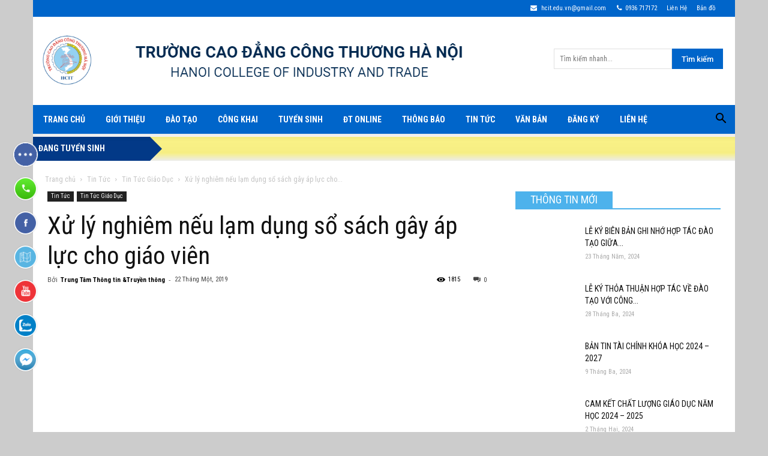

--- FILE ---
content_type: text/html; charset=UTF-8
request_url: https://tuyensinh.hcit.edu.vn/xu-ly-nghiem-neu-lam-dung-so-sach-gay-ap-luc-cho-giao-vien/
body_size: 37506
content:
<!doctype html > <!--[if IE 8]>    <html class="ie8" lang="en"> <![endif]--> <!--[if IE 9]>    <html class="ie9" lang="en"> <![endif]--> <!--[if gt IE 8]><!--> <html lang="vi"> <!--<![endif]--><head><title>Xử lý nghiêm nếu lạm dụng sổ sách gây áp lực cho giáo viên - Trường Cao Đẳng Công Thương Hà Nội</title><link rel="stylesheet" href="https://fonts.googleapis.com/css?family=Roboto%20Condensed%3A300%2C400%2C700%7COpen%20Sans%3A300italic%2C400%2C400italic%2C600%2C600italic%2C700%7CRoboto%3A300%2C400%2C400italic%2C500%2C500italic%2C700%2C900&display=swap" /><meta charset="UTF-8" /><meta name="viewport" content="width=device-width, initial-scale=1.0"><meta name="google-site-verification" content="xHU0DxLEIPVa9ClRp6eX54N5dmks39cwt1GGpeAZWCc" /><link rel="pingback" href="https://tuyensinh.hcit.edu.vn/xmlrpc.php" /><link rel="stylesheet" href="https://maxcdn.bootstrapcdn.com/font-awesome/4.4.0/css/font-awesome.min.css">  <!-- Optimized with WP Meteor v3.1.2 - https://wordpress.org/plugins/wp-meteor/ --><script data-wpmeteor-nooptimize="true" >var _wpmeteor={"rdelay":2000,"preload":true,"elementor-animations":true,"elementor-pp":true,"v":"3.1.2","rest_url":"https:\/\/tuyensinh.hcit.edu.vn\/wp-json\/"};!function(e){var t={};function n(r){if(t[r])return t[r].exports;var o=t[r]={i:r,l:!1,exports:{}};return e[r].call(o.exports,o,o.exports,n),o.l=!0,o.exports}n.m=e,n.c=t,n.d=function(e,t,r){n.o(e,t)||Object.defineProperty(e,t,{enumerable:!0,get:r})},n.r=function(e){"undefined"!=typeof Symbol&&Symbol.toStringTag&&Object.defineProperty(e,Symbol.toStringTag,{value:"Module"}),Object.defineProperty(e,"__esModule",{value:!0})},n.t=function(e,t){if(1&t&&(e=n(e)),8&t)return e;if(4&t&&"object"==typeof e&&e&&e.__esModule)return e;var r=Object.create(null);if(n.r(r),Object.defineProperty(r,"default",{enumerable:!0,value:e}),2&t&&"string"!=typeof e)for(var o in e)n.d(r,o,function(t){return e[t]}.bind(null,o));return r},n.n=function(e){var t=e&&e.__esModule?function(){return e.default}:function(){return e};return n.d(t,"a",t),t},n.o=function(e,t){return Object.prototype.hasOwnProperty.call(e,t)},n.p="/",n(n.s=1)}([,function(e,t,n){e.exports=n(2)},function(e,t){try{new MutationObserver((function(){})),new PerformanceObserver((function(){})),Object.assign({},{}),document.fonts.ready.then((function(){}))}catch(e){var n=document.location.href;if(!n.match(/[?&]wpmeteordisable/)){var r="";r=-1==n.indexOf("?")?-1==n.indexOf("#")?n+"?wpmeteordisable=1":n.replace("#","?wpmeteordisable=1#"):-1==n.indexOf("#")?n+"&wpmeteordisable=1":n.replace("#","&wpmeteordisable=1#"),document.location.href=r}}}]);
</script><script data-wpmeteor-nooptimize="true" >!function(e){var t={};function r(n){if(t[n])return t[n].exports;var a=t[n]={i:n,l:!1,exports:{}};return e[n].call(a.exports,a,a.exports,r),a.l=!0,a.exports}r.m=e,r.c=t,r.d=function(e,t,n){r.o(e,t)||Object.defineProperty(e,t,{enumerable:!0,get:n})},r.r=function(e){"undefined"!=typeof Symbol&&Symbol.toStringTag&&Object.defineProperty(e,Symbol.toStringTag,{value:"Module"}),Object.defineProperty(e,"__esModule",{value:!0})},r.t=function(e,t){if(1&t&&(e=r(e)),8&t)return e;if(4&t&&"object"==typeof e&&e&&e.__esModule)return e;var n=Object.create(null);if(r.r(n),Object.defineProperty(n,"default",{enumerable:!0,value:e}),2&t&&"string"!=typeof e)for(var a in e)r.d(n,a,function(t){return e[t]}.bind(null,a));return n},r.n=function(e){var t=e&&e.__esModule?function(){return e.default}:function(){return e};return r.d(t,"a",t),t},r.o=function(e,t){return Object.prototype.hasOwnProperty.call(e,t)},r.p="/",r(r.s=0)}([function(e,t,r){e.exports=r(3)},,,function(e,t,r){"use strict";r.r(t);var n=new class{constructor(){this.l=[]}emit(e,t){void 0===t&&(t=null),this.l[e]&&this.l[e].forEach(e=>e(t))}on(e,t){var r;(r=this.l)[e]||(r[e]=[]),this.l[e].push(t)}off(e,t){this.l[e]=(this.l[e]||[]).filter(e=>e!==t)}},a=new Date,o=document;class i{constructor(){this.known=[]}init(){var e,t=!1,r=e=>{if(!t&&e&&e.fn&&!e.__wpmeteor){var r=function(t){return o.addEventListener("DOMContentLoaded",r=>{t.bind(o)(e,r,"jQueryMock")}),this};this.known.push([e,e.fn.ready,e.fn.init.prototype.ready]),e.fn.ready=r,e.fn.init.prototype.ready=r,e.__wpmeteor=!0}return e};window.jQuery&&(e=r(window.jQuery)),Object.defineProperty(window,"jQuery",{get:()=>e,set:t=>e=r(t)}),n.on("l",()=>t=!0)}unmock(){this.known.forEach(e=>{var[t,r,n]=e;t.fn.ready=r,t.fn.init.prototype.ready=n})}}var s={};((e,t)=>{try{var r=Object.defineProperty({},t,{get:function(){s[t]=!0}});e.addEventListener(t,null,r),e.removeEventListener(t,null,r)}catch(e){}})(window,"passive");var c=s,d=window,l=document,u=["mouseover","keydown","touchmove","touchend","wheel"],p=["mouseover","mouseout","touchstart","touchmove","touchend","click"],f="data-wpmeteor-";class v{init(e){var t=!1,r=e=>{t||(t=!0,u.forEach(e=>l.body.removeEventListener(e,r,c)),clearTimeout(!1),n.emit("fi"))},a=e=>{var t=new MouseEvent("click",{view:e.view,bubbles:!0,cancelable:!0});return Object.defineProperty(t,"target",{writable:!1,value:e.target}),t};n.on("i",()=>{t||r()});var o=[],i=e=>{e.target&&"dispatchEvent"in e.target&&("click"===e.type?(e.preventDefault(),e.stopPropagation(),o.push(a(e))):"touchmove"!==e.type&&o.push(e),e.target.setAttribute(f+e.type,!0))};n.on("l",()=>{var e;for(p.forEach(e=>d.removeEventListener(e,i));e=o.shift();){var t=e.target;t.getAttribute(f+"touchstart")&&t.getAttribute(f+"touchend")&&!t.getAttribute(f+"click")?(t.getAttribute(f+"touchmove")||(t.removeAttribute(f+"touchmove"),o.push(a(e))),t.removeAttribute(f+"touchstart"),t.removeAttribute(f+"touchend")):t.removeAttribute(f+e.type),t.dispatchEvent(e)}});var s=()=>{u.forEach(e=>l.body.addEventListener(e,r,c)),p.forEach(e=>d.addEventListener(e,i)),l.removeEventListener("DOMContentLoaded",s)};l.addEventListener("DOMContentLoaded",s)}}var h=document,m=h.createElement("span");m.setAttribute("id","elementor-device-mode"),m.setAttribute("class","elementor-screen-only");var y=window,g=document,b=g.documentElement,E=e=>e.getAttribute("class")||"",w=(e,t)=>e.setAttribute("class",t),L=()=>{window.addEventListener("load",(function(){var e=(h.body.appendChild(m),getComputedStyle(m,":after").content.replace(/"/g,"")),t=Math.max(b.clientWidth||0,y.innerWidth||0),r=Math.max(b.clientHeight||0,y.innerHeight||0),a=["_animation_"+e,"animation_"+e,"_animation","_animation","animation"];Array.from(g.querySelectorAll(".elementor-invisible")).forEach(e=>{var o=e.getBoundingClientRect();if(o.top+y.scrollY<=r&&o.left+y.scrollX<t)try{var i=JSON.parse(e.getAttribute("data-settings"));if(i.trigger_source)return;for(var s,c=i._animation_delay||i.animation_delay||0,d=0;d<a.length;d++)if(i[a[d]]){a[d],s=i[a[d]];break}if(s){var l=E(e),u="none"===s?l:l+" animated "+s,p=setTimeout(()=>{w(e,u.replace(/\belementor\-invisible\b/,"")),a.forEach(e=>delete i[e]),e.setAttribute("data-settings",JSON.stringify(i))},c);n.on("fi",()=>{clearTimeout(p),w(e,E(e).replace(new RegExp("\b"+s+"\b"),""))})}}catch(e){console.error(e)}})}))},_=document,S="querySelectorAll",O="data-in-mega_smartmenus";class A{constructor(e){this.rest_url=e}init(){var e=[];n.on("s",t=>{t&&(t.match(/js\/forms2\/js\/forms2.min.js/)?e.push("marketo"):t.match(/js\.hsforms\.net\/forms\//)&&e.push("hubspot"))}),n.on("l",()=>{e.length&&setTimeout(()=>{var t=new XMLHttpRequest;t.open("POST",this.rest_url+"wpmeteor/v1/detect/",!0),t.setRequestHeader("Content-Type","application/json"),t.setRequestHeader("X-Requested-With","XMLHttpRequest"),t.send(JSON.stringify({data:e}))},2e4)})}}var C="DOMContentLoaded",j="readystatechange",k="message",N="SCRIPT",x=()=>{},M=console.error,T="data-wpmeteor-",R=Object.defineProperty,P=Object.defineProperties,H=/^(text\/javascript|module)$/i;!function(e,t,r,o,s,c,d,l,u,p){var f=e.constructor.name+"::",h=t.constructor.name+"::",m=function(t,r){r=r||e;for(var n=0;n<this.length;n++)t.call(r,this[n],n,this)};"NodeList"in e&&!NodeList.prototype.forEach&&(NodeList.prototype.forEach=m),"HTMLCollection"in e&&!HTMLCollection.prototype.forEach&&(HTMLCollection.prototype.forEach=m),_wpmeteor["elementor-animations"]&&L(),_wpmeteor["elementor-pp"]&&(()=>{var e=_.createElement("div");e.innerHTML='<span class="sub-arrow --wp-meteor"><i class="fa" aria-hidden="true"></i></span>';var t=e.firstChild;_.addEventListener("DOMContentLoaded",(function(){Array.from(_[S](".pp-advanced-menu ul")).forEach(e=>{if(!e.getAttribute(O)){(e.getAttribute("class")||"").match(/\bmega\-menu\b/)&&e[S]("ul").forEach(e=>{e.setAttribute(O,!0)});var r=(e=>{for(var t=[];e=e.previousElementSibling;)t.push(e);return t})(e),n=r.filter(e=>e).filter(e=>"A"===e.tagName).pop();if(n||(n=r.map(e=>Array.from(e[S]("a"))).filter(e=>e).flat().pop()),n){var a=t.cloneNode(!0);n.appendChild(a),new MutationObserver(e=>{e.forEach(e=>{var{addedNodes:t}=e;t.forEach(e=>{if(1===e.nodeType&&"SPAN"===e.tagName)try{n.removeChild(a)}catch(e){}})})}).observe(n,{childList:!0})}}})}))})();var y,g,b,E=[],w=[],D=window.innerHeight||document.documentElement.clientHeight,q=window.innerWidth||document.documentElement.clientWidth,G=!1,I=[],z={},Q=!1,W=!1,B=e.requestIdleCallback||setTimeout,X=setTimeout,J=["src","async","defer","type","integrity"],K=Object;K.defineProperty=(r,n,a)=>r===e&&["jQuery","onload"].indexOf(n)>=0||(r===t||r===t.body)&&["readyState","write","writeln","on"+j].indexOf(n)>=0?(["on"+j,"on"+u].indexOf(n)&&a.set&&(z["on"+j]=z["on"+j]||[],z["on"+j].push(a.set)),r):r instanceof HTMLScriptElement&&J.indexOf(n)>=0?(r[n+"Getters"]||(r[n+"Getters"]=[],r[n+"Setters"]=[],R(r,n,{set(e){r[n+"Setters"].forEach(t=>t.call(r,e))},get:()=>r[n+"Getters"].slice(-1)[0]()})),a.get&&r[n+"Getters"].push(a.get),a.set&&r[n+"Setters"].push(a.set),r):R(r,n,a),K.defineProperties=(e,t)=>{for(var r in t)K.defineProperty(e,r,t[r]);return e},new A(_wpmeteor.rest_url).init();var U=t[r].bind(t),F=t[o].bind(t),V=e[r].bind(e),Y=e[o].bind(e);"undefined"!=typeof EventTarget&&(g=EventTarget.prototype.addEventListener,b=EventTarget.prototype.removeEventListener,U=g.bind(t),F=b.bind(t),V=g.bind(e),Y=b.bind(e));var $,Z=t.createElement.bind(t),ee=t.__proto__.__lookupGetter__("readyState").bind(t);R(t,"readyState",{get:()=>$||ee(),set:e=>$=e});var te,re=e=>I.filter((t,r)=>{var[n,a,o]=t;if(!(e.indexOf(n.type)<0)){o||(o=n.target);try{for(var i=o.constructor.name+"::"+n.type,s=0;s<z[i].length;s++){if(z[i][s])if(!ne[i+"::"+r+"::"+s])return!0}}catch(e){}}}).length,ne={},ae=e=>{I.forEach((r,n)=>{var[a,o,i]=r;if(!(e.indexOf(a.type)<0)){i||(i=a.target);try{var s=i.constructor.name+"::"+a.type;if((z[s]||[]).length)for(var c=0;c<z[s].length;c++){var d=z[s][c];if(d){var l=s+"::"+n+"::"+c;if(!ne[l]){ne[l]=!0,t.readyState=o,te=s;try{d.hasOwnProperty("prototype")&&d.prototype.constructor!==d?d(a):d.bind(i)(a)}catch(e){M(e,d)}te=null}}}}catch(e){M(e)}}})};U(C,e=>{I.push([e,t.readyState,t])}),U(j,e=>{I.push([e,t.readyState,t])}),V(C,r=>{I.push([r,t.readyState,e])}),V(u,r=>{I.push([r,t.readyState,e]),le||ae([C,j,k,u])});var oe=r=>{I.push([r,t.readyState,e])};V(k,oe),n.on("fi",()=>{W=!0,le=!0,Le(),t.readyState="loading",X(ue)});var ie=()=>{Q=!0,W&&!le&&(t.readyState="loading",X(ue)),Y(u,ie)};V(u,ie),(new v).init(_wpmeteor.rdelay);var se=new i;se.init();var ce=1,de=()=>{--ce||X(n.emit.bind(n,"l"))},le=!1,ue=()=>{var r=E.shift();if(r)r[s](T+"src")?r[l](T+"async")?(ce++,ve(r,de),X(ue)):ve(r,X.bind(null,ue)):"javascript/blocked"==r.origtype?(ve(r),X(ue)):X(ue);else if(re([C,j,k]))ae([C,j,k]),X(ue);else if(W&&Q)if(re([u,k]))ae([u,k]),X(ue);else if(ce>1)B(ue);else if(w.length){for(;w.length;)E.push(w.shift());Le(),X(ue)}else{if(e.RocketLazyLoadScripts)try{RocketLazyLoadScripts.run()}catch(e){M(e)}t.readyState="complete",Y(k,oe),(z[f+"message"]||[]).forEach(e=>{V(k,e)}),se.unmock(),le=!1,G=!0,setTimeout(de)}else le=!1},pe=e=>{for(var t=Z(N),r=e.attributes,n=r.length-1;n>=0;n--)t[c](r[n].name,r[n].value);var a=e[s](T+"type");return t.type=a||"text/javascript",(e.textContent||"").match(/^\s*class RocketLazyLoadScripts/)?t.textContent=e.textContent.replace(/^\s*class\s*RocketLazyLoadScripts/,"window.RocketLazyLoadScripts=class").replace("RocketLazyLoadScripts.run();",""):t.textContent=e.textContent,["after","type","src","async","defer"].forEach(e=>t[d](T+e)),t},fe=(e,t)=>{var r=e.parentNode;if(r)return document.createElement(r.tagName).appendChild(r.replaceChild(t,e));M("No parent for",e)},ve=(e,t)=>{var n=e[s](T+"src");if(n){var a=pe(e),o=g?g.bind(a):a[r].bind(a);e.getEventListeners&&e.getEventListeners().forEach(e=>{var[t,r]=e;o(t,r)}),t&&(o(u,t),o(p,t)),a.src=n;var i=fe(e,a),c=a[s]("type");(!i||e[l]("nomodule")||c&&!H.test(c))&&t&&t()}else"javascript/blocked"===e.origtype?fe(e,pe(e)):t&&t()},he=(e,t)=>{var r=(z[e]||[]).indexOf(t);if(r>=0)return z[e][r]=void 0,!0},me=function(e,r){for(var a=arguments.length,o=new Array(a>2?a-2:0),i=2;i<a;i++)o[i-2]=arguments[i];if("HTMLDocument::"+C!=te||e!==C||r.toString().match(/jQueryMock/)){if(r&&(e===C||e===j)){var s=h+e;return z[s]=z[s]||[],z[s].push(r),void(G&&ae([e]))}return U(e,r,...o)}n.on("l",t.addEventListener.bind(t,e,r,...o))},ye=(e,t)=>{e===C&&he(h+e,t);return F(e,t)};P(t,{[r]:{get:()=>me,set:()=>me},[o]:{get:()=>ye,set:()=>ye}});var ge={},be=e=>{if(e)try{e.match(/^\/\/\w+/)&&(e=t.location.protocol+e);var r=new URL(e),n=r.origin;if(n&&!ge[n]&&t.location.host!==r.host){var a=Z("link");a.rel="preconnect",a.href=n,t.head.appendChild(a),ge[n]=!0}}catch(e){}},Ee={},we=(e,r,n)=>{var a=Z("link");a.rel=r?"modulepre"+u:"pre"+u,a.as="script",n&&a[c]("crossorigin",n),a.href=e,t.head.appendChild(a),Ee[e]=!0},Le=()=>{_wpmeteor.preload&&E.forEach(e=>{var t=e[s](T+"src");!t||e[s](T+"integrity")||e[l]("nomodule")||Ee[t]||we(t,"module"==e[s](T+"type"),e[l]("crossorigin")&&e[s]("crossorigin"))})};U(C,()=>{t.querySelectorAll("script["+T+"after]").forEach(e=>{var t=e.__lookupGetter__("type").bind(e);R(e,"origtype",{get:()=>t()}),(e[s](T+"src")||"").match(/\/gtm.js\?/)?w.push(e):e[l](T+"async")?w.unshift(e):E.push(e)})});var _e=function(){for(var e=arguments.length,t=new Array(e),n=0;n<e;n++)t[n]=arguments[n];var a=Z(...t);if(t[0].toUpperCase()!==N||!le)return a;var o=a[c].bind(a),i=a[s].bind(a),f=a[l].bind(a);o(T+"after","REORDER"),o(T+"type","text/javascript"),a.type="javascript/blocked";var v=[];a.getEventListeners=()=>v,K.defineProperties(a,{onload:{set(e){v.push([u,e])}},onerror:{set(e){v.push([p,e])}}}),J.forEach(e=>{var t=a.__lookupGetter__(e).bind(a);K.defineProperty(a,e,{set:t=>t?a[c](T+e,t):a[d](T+e),get:()=>a[s](T+e)}),R(a,"orig"+e,{get:()=>t()})}),a[r]=function(e,t){v.push([e,t])},a[c]=function(e,t){if(J.indexOf(e)>=0)return t?o(T+e,t):a[d](T+e);o(e,t)},a[s]=function(e){return J.indexOf(e)>=0?i(T+e):i(e)},a[l]=function(e){return J.indexOf(e)>=0?f(T+e):f(e)};var h=a.attributes;return R(a,"attributes",{get:()=>[...h].filter(e=>"type"!==e.name&&e.name!==T+"after").map(e=>({name:e.name.match(new RegExp(T))?e.name.replace(T,""):e.name,value:e.value}))}),a};Object.defineProperty(t,"createElement",{set(e){e!==_e&&(y=e)},get:()=>y||_e});var Se=[],Oe=new MutationObserver(e=>{le&&e.forEach(e=>{var{addedNodes:t,target:r}=e;t.forEach(e=>{if(1===e.nodeType)if(N===e.tagName)if("REORDER"!==e[s](T+"after")||e[s](T+"type")&&!H.test(e[s](T+"type")))n.emit("s",e.src);else{var t=e[s](T+"src");Se.filter(t=>t===e).length&&M("Inserted twice",e),e.parentNode?(Se.push(e),(t||"").match(/\/gtm.js\?/)?(w.push(e),be(t)):e[l](T+"async")?(w.unshift(e),be(t)):(!t||!E.length||e[s](T+"integrity")||e[l]("nomodule")||Ee[t]||E.length&&(x((new Date-a)/1e3,"pre preload",E.length),we(t,"module"==e[s](T+"type"),e[l]("crossorigin")&&e[s]("crossorigin"))),E.push(e))):(e.addEventListener(u,e=>e.target.parentNode.removeChild(e.target)),e.addEventListener(p,e=>e.target.parentNode.removeChild(e.target)),r.appendChild(e))}else"LINK"===e.tagName&&"script"===e[s]("as")&&(Ee[e[s]("href")]=!0)})})});Oe.observe(t.documentElement,{childList:!0,subtree:!0,attributes:!0,attributeOldValue:!0}),n.on("l",()=>{y&&y!==_e||(t.createElement=Z,Oe.disconnect())});var Ae=e=>{var r,n;t.currentScript&&t.currentScript.parentNode?(n=t.currentScript,r=n.parentNode):(r=t.body,n=r.lastChild);try{var a=Z("div");a.innerHTML=e,Array.from(a.childNodes).forEach(e=>{e.nodeName===N?r.insertBefore(pe(e),n):r.insertBefore(e,n)})}catch(e){M(e)}},Ce=e=>Ae(e+"\n");P(t,{write:{get:()=>Ae,set:e=>Ae=e},writeln:{get:()=>Ce,set:e=>Ce=e}});var je=function(t,r){for(var a=arguments.length,o=new Array(a>2?a-2:0),i=2;i<a;i++)o[i-2]=arguments[i];if("Window::"+C!=te||t!==C||r.toString().match(/jQueryMock/)){if("Window::"+u!=te||t!==u){if(r&&(t===u||t===C||t===k&&!G)){var s=t===C?h+t:f+t;return z[s]=z[s]||[],z[s].push(r),void(G&&ae([t]))}return V(t,r,...o)}n.on("l",e.addEventListener.bind(e,t,r,...o))}else n.on("l",e.addEventListener.bind(e,t,r,...o))},ke=(e,t)=>{e===u&&he(e===C?h+e:f+e,t);return Y(e,t)};P(e,{[r]:{get:()=>je,set:()=>je},[o]:{get:()=>ke,set:()=>ke}});var Ne=e=>{var t;return{get:()=>t,set:r=>(t&&he(e,r),z[e]=z[e]||[],z[e].push(r),t=r)}};U("wpl",n=>{var{target:a,event:o}=n.detail,i=a==e?t.body:a,c=i[s](T+"on"+o.type);i[d](T+"on"+o.type),R(o,"target",{value:a}),R(o,"currentTarget",{value:a});var l=new Function(c).bind(a);a.event=o,e[r](u,e[r].bind(e,u,l))});var xe=Ne(f+u);R(e,"onload",xe),U(C,()=>{R(t.body,"onload",xe)}),R(t,"onreadystatechange",Ne(h+j)),R(e,"onmessage",Ne(f+k));var Me=function(a){void 0===a&&(a=!0);var o=1,i={},c=e=>{--o||X(n.emit.bind(n,"i"),_wpmeteor.rdelay)};Array.from(t.getElementsByTagName("*")).forEach(t=>{var n,d,l,f,v,h,m,y,g,b;if("IMG"===t.tagName){var E=t.currentSrc||t.src;!E||i[E]||E.match(/^data:/i)||("lazy"!==(t.loading||"").toLowerCase()?n=E:(f=t,v={"4g":1250,"3g":2500,"2g":2500}[(navigator.connection||{}).effectiveType]||0,h=f.getBoundingClientRect(),m=-1*D-v,y=-1*q-v,g=D+v,b=q+v,h.left>=b||h.right<=y||h.top>=g||h.bottom<=m||(n=E)))}else if(t.tagName===N)be(t[s](T+"src"));else if("LINK"===t.tagName&&"script"===t[s]("as")&&["pre"+u,"modulepre"+u].indexOf(t[s]("rel"))>=0)Ee[t[s]("href")]=!0;else if((d=e.getComputedStyle(t))&&(l=(d.backgroundImage||"").match(/^url\s*\((.*?)\)/i))&&(l||[]).length){var w=l[0].slice(4,-1).replace(/"/g,"");i[w]||w.match(/^data:/i)||(n=w)}if(n){i[n]=!0;var L=new Image;a&&(o++,L[r](u,c),L[r](p,c)),L.src=n}}),t.fonts.ready.then(()=>{c()})};_wpmeteor.rdelay<0?(U(C,t.dispatchEvent.bind(t,new CustomEvent("i"))),U(C,n.emit.bind(n,"i"))):0===_wpmeteor.rdelay?U(C,()=>X(Me.bind(null,!1))):V(u,Me)}(window,document,"addEventListener","removeEventListener","getAttribute","setAttribute","removeAttribute","hasAttribute","load","error")}]);
</script><script  data-wpmeteor-after="REORDER" type="javascript/blocked" data-wpmeteor-type="text/javascript"  data-wpmeteor-async data-wpmeteor-src="https://www.googletagmanager.com/gtag/js?id=G-JEWEJ73R8H"></script> <script  data-wpmeteor-after="REORDER" type="javascript/blocked" data-wpmeteor-type="text/javascript" >window.dataLayer = window.dataLayer || [];
  function gtag(){dataLayer.push(arguments);}
  gtag('js', new Date());

  gtag('config', 'G-JEWEJ73R8H');</script> <meta name='robots' content='index, follow, max-image-preview:large, max-snippet:-1, max-video-preview:-1' /><meta property="og:image" content="https://tuyensinh.hcit.edu.vn/wp-content/uploads/2019/01/giaovien_gosq.jpg" /><link rel="canonical" href="https://tuyensinh.hcit.edu.vn/xu-ly-nghiem-neu-lam-dung-so-sach-gay-ap-luc-cho-giao-vien/" /><meta property="og:locale" content="vi_VN" /><meta property="og:type" content="article" /><meta property="og:title" content="Xử lý nghiêm nếu lạm dụng sổ sách gây áp lực cho giáo viên - Trường Cao Đẳng Công Thương Hà Nội" /><meta property="og:description" content="Bộ trưởng Bộ GD-ĐT Phùng Xuân Nhạ vừa ký ban hành Chỉ thị chấn chỉnh việc lạm dụng hồ sơ, sổ sách trong các nhà trường. Điểm quan trọng của chỉ thị này là đã đề cập đến chế tài xử lý đối với những cá nhân, đơn vị vi phạm. Vũ Đình Chuẩn &#8211; [&hellip;]" /><meta property="og:url" content="https://tuyensinh.hcit.edu.vn/xu-ly-nghiem-neu-lam-dung-so-sach-gay-ap-luc-cho-giao-vien/" /><meta property="og:site_name" content="Trường Cao Đẳng Công Thương Hà Nội" /><meta property="article:publisher" content="https://www.facebook.com/tuyensinhhcit/" /><meta property="article:published_time" content="2019-01-22T02:47:43+00:00" /><meta property="og:image" content="https://tuyensinh.hcit.edu.vn/wp-content/uploads/2019/01/giaovien_gosq.jpg" /><meta property="og:image:width" content="660" /><meta property="og:image:height" content="371" /><meta property="og:image:type" content="image/jpeg" /><meta name="author" content="Trung Tâm Thông tin &amp;Truyền thông" /><meta name="twitter:card" content="summary_large_image" /><meta name="twitter:creator" content="@HanoiHcit" /><meta name="twitter:site" content="@HanoiHcit" /> <script type="application/ld+json" class="yoast-schema-graph">{"@context":"https://schema.org","@graph":[{"@type":"Article","@id":"https://tuyensinh.hcit.edu.vn/xu-ly-nghiem-neu-lam-dung-so-sach-gay-ap-luc-cho-giao-vien/#article","isPartOf":{"@id":"https://tuyensinh.hcit.edu.vn/xu-ly-nghiem-neu-lam-dung-so-sach-gay-ap-luc-cho-giao-vien/"},"author":{"name":"Trung Tâm Thông tin &amp;Truyền thông","@id":"https://tuyensinh.hcit.edu.vn/#/schema/person/780e8f8ea619c07c3de4c11ba26f5b85"},"headline":"Xử lý nghiêm nếu lạm dụng sổ sách gây áp lực cho giáo viên","datePublished":"2019-01-22T02:47:43+00:00","dateModified":"2019-01-22T02:47:43+00:00","mainEntityOfPage":{"@id":"https://tuyensinh.hcit.edu.vn/xu-ly-nghiem-neu-lam-dung-so-sach-gay-ap-luc-cho-giao-vien/"},"wordCount":1444,"publisher":{"@id":"https://tuyensinh.hcit.edu.vn/#organization"},"image":{"@id":"https://tuyensinh.hcit.edu.vn/xu-ly-nghiem-neu-lam-dung-so-sach-gay-ap-luc-cho-giao-vien/#primaryimage"},"thumbnailUrl":"https://tuyensinh.hcit.edu.vn/wp-content/uploads/2019/01/giaovien_gosq.jpg","articleSection":["Tin Tức Giáo Dục"],"inLanguage":"vi"},{"@type":"WebPage","@id":"https://tuyensinh.hcit.edu.vn/xu-ly-nghiem-neu-lam-dung-so-sach-gay-ap-luc-cho-giao-vien/","url":"https://tuyensinh.hcit.edu.vn/xu-ly-nghiem-neu-lam-dung-so-sach-gay-ap-luc-cho-giao-vien/","name":"Xử lý nghiêm nếu lạm dụng sổ sách gây áp lực cho giáo viên - Trường Cao Đẳng Công Thương Hà Nội","isPartOf":{"@id":"https://tuyensinh.hcit.edu.vn/#website"},"primaryImageOfPage":{"@id":"https://tuyensinh.hcit.edu.vn/xu-ly-nghiem-neu-lam-dung-so-sach-gay-ap-luc-cho-giao-vien/#primaryimage"},"image":{"@id":"https://tuyensinh.hcit.edu.vn/xu-ly-nghiem-neu-lam-dung-so-sach-gay-ap-luc-cho-giao-vien/#primaryimage"},"thumbnailUrl":"https://tuyensinh.hcit.edu.vn/wp-content/uploads/2019/01/giaovien_gosq.jpg","datePublished":"2019-01-22T02:47:43+00:00","dateModified":"2019-01-22T02:47:43+00:00","breadcrumb":{"@id":"https://tuyensinh.hcit.edu.vn/xu-ly-nghiem-neu-lam-dung-so-sach-gay-ap-luc-cho-giao-vien/#breadcrumb"},"inLanguage":"vi","potentialAction":[{"@type":"ReadAction","target":["https://tuyensinh.hcit.edu.vn/xu-ly-nghiem-neu-lam-dung-so-sach-gay-ap-luc-cho-giao-vien/"]}]},{"@type":"ImageObject","inLanguage":"vi","@id":"https://tuyensinh.hcit.edu.vn/xu-ly-nghiem-neu-lam-dung-so-sach-gay-ap-luc-cho-giao-vien/#primaryimage","url":"https://tuyensinh.hcit.edu.vn/wp-content/uploads/2019/01/giaovien_gosq.jpg","contentUrl":"https://tuyensinh.hcit.edu.vn/wp-content/uploads/2019/01/giaovien_gosq.jpg","width":660,"height":371},{"@type":"BreadcrumbList","@id":"https://tuyensinh.hcit.edu.vn/xu-ly-nghiem-neu-lam-dung-so-sach-gay-ap-luc-cho-giao-vien/#breadcrumb","itemListElement":[{"@type":"ListItem","position":1,"name":"Trang chủ","item":"https://tuyensinh.hcit.edu.vn/"},{"@type":"ListItem","position":2,"name":"Xử lý nghiêm nếu lạm dụng sổ sách gây áp lực cho giáo viên"}]},{"@type":"WebSite","@id":"https://tuyensinh.hcit.edu.vn/#website","url":"https://tuyensinh.hcit.edu.vn/","name":"Trường Cao Đẳng Công Thương Hà Nội","description":"","publisher":{"@id":"https://tuyensinh.hcit.edu.vn/#organization"},"potentialAction":[{"@type":"SearchAction","target":{"@type":"EntryPoint","urlTemplate":"https://tuyensinh.hcit.edu.vn/?s={search_term_string}"},"query-input":"required name=search_term_string"}],"inLanguage":"vi"},{"@type":"Organization","@id":"https://tuyensinh.hcit.edu.vn/#organization","name":"Trường Cao đẳng công thương Hà Nội","url":"https://tuyensinh.hcit.edu.vn/","sameAs":["https://www.linkedin.com/in/hcit-cao-dang-cong-thuong-ha-noi-050581203/","https://studio.youtube.com/channel/UCOAgHLnwmR_yKzm2xwqSJAw","https://www.facebook.com/tuyensinhhcit/","https://twitter.com/HanoiHcit"],"logo":{"@type":"ImageObject","inLanguage":"vi","@id":"https://tuyensinh.hcit.edu.vn/#/schema/logo/image/","url":"https://hcit.edu.vn/wp-content/uploads/2020/10/logo-cao-dang-cong-thuong-ha-noi-hcit.png","contentUrl":"https://hcit.edu.vn/wp-content/uploads/2020/10/logo-cao-dang-cong-thuong-ha-noi-hcit.png","width":230,"height":250,"caption":"Trường Cao đẳng công thương Hà Nội"},"image":{"@id":"https://tuyensinh.hcit.edu.vn/#/schema/logo/image/"}},{"@type":"Person","@id":"https://tuyensinh.hcit.edu.vn/#/schema/person/780e8f8ea619c07c3de4c11ba26f5b85","name":"Trung Tâm Thông tin &amp;Truyền thông","image":{"@type":"ImageObject","inLanguage":"vi","@id":"https://tuyensinh.hcit.edu.vn/#/schema/person/image/","url":"https://secure.gravatar.com/avatar/7b4b0fd3bf4844d092932fd1e0d4e74c?s=96&d=mm&r=g","contentUrl":"https://secure.gravatar.com/avatar/7b4b0fd3bf4844d092932fd1e0d4e74c?s=96&d=mm&r=g","caption":"Trung Tâm Thông tin &amp;Truyền thông"},"url":"https://tuyensinh.hcit.edu.vn/author/phuongadv/"}]}</script> <link rel='dns-prefetch' href='//owlcarousel2.github.io' /><link rel='dns-prefetch' href='//fonts.googleapis.com' /><link rel="alternate" type="application/rss+xml" title="Dòng thông tin Trường Cao Đẳng Công Thương Hà Nội &raquo;" href="https://tuyensinh.hcit.edu.vn/feed/" /><link rel="alternate" type="application/rss+xml" title="Dòng phản hồi Trường Cao Đẳng Công Thương Hà Nội &raquo;" href="https://tuyensinh.hcit.edu.vn/comments/feed/" /><style type="text/css">img.wp-smiley,img.emoji{display:inline!important;border:none!important;box-shadow:none!important;height:1em!important;width:1em!important;margin:0 0.07em!important;vertical-align:-0.1em!important;background:none!important;padding:0!important}</style><link rel='stylesheet' id='wp-block-library-css' href='https://tuyensinh.hcit.edu.vn/wp-includes/css/dist/block-library/style.min.css' type='text/css' media='all' /><style id='global-styles-inline-css' type='text/css'>body{--wp--preset--color--black:#000;--wp--preset--color--cyan-bluish-gray:#abb8c3;--wp--preset--color--white:#fff;--wp--preset--color--pale-pink:#f78da7;--wp--preset--color--vivid-red:#cf2e2e;--wp--preset--color--luminous-vivid-orange:#ff6900;--wp--preset--color--luminous-vivid-amber:#fcb900;--wp--preset--color--light-green-cyan:#7bdcb5;--wp--preset--color--vivid-green-cyan:#00d084;--wp--preset--color--pale-cyan-blue:#8ed1fc;--wp--preset--color--vivid-cyan-blue:#0693e3;--wp--preset--color--vivid-purple:#9b51e0;--wp--preset--gradient--vivid-cyan-blue-to-vivid-purple:linear-gradient(135deg,rgba(6,147,227,1) 0%,rgb(155,81,224) 100%);--wp--preset--gradient--light-green-cyan-to-vivid-green-cyan:linear-gradient(135deg,rgb(122,220,180) 0%,rgb(0,208,130) 100%);--wp--preset--gradient--luminous-vivid-amber-to-luminous-vivid-orange:linear-gradient(135deg,rgba(252,185,0,1) 0%,rgba(255,105,0,1) 100%);--wp--preset--gradient--luminous-vivid-orange-to-vivid-red:linear-gradient(135deg,rgba(255,105,0,1) 0%,rgb(207,46,46) 100%);--wp--preset--gradient--very-light-gray-to-cyan-bluish-gray:linear-gradient(135deg,rgb(238,238,238) 0%,rgb(169,184,195) 100%);--wp--preset--gradient--cool-to-warm-spectrum:linear-gradient(135deg,rgb(74,234,220) 0%,rgb(151,120,209) 20%,rgb(207,42,186) 40%,rgb(238,44,130) 60%,rgb(251,105,98) 80%,rgb(254,248,76) 100%);--wp--preset--gradient--blush-light-purple:linear-gradient(135deg,rgb(255,206,236) 0%,rgb(152,150,240) 100%);--wp--preset--gradient--blush-bordeaux:linear-gradient(135deg,rgb(254,205,165) 0%,rgb(254,45,45) 50%,rgb(107,0,62) 100%);--wp--preset--gradient--luminous-dusk:linear-gradient(135deg,rgb(255,203,112) 0%,rgb(199,81,192) 50%,rgb(65,88,208) 100%);--wp--preset--gradient--pale-ocean:linear-gradient(135deg,rgb(255,245,203) 0%,rgb(182,227,212) 50%,rgb(51,167,181) 100%);--wp--preset--gradient--electric-grass:linear-gradient(135deg,rgb(202,248,128) 0%,rgb(113,206,126) 100%);--wp--preset--gradient--midnight:linear-gradient(135deg,rgb(2,3,129) 0%,rgb(40,116,252) 100%);--wp--preset--duotone--dark-grayscale:url('#wp-duotone-dark-grayscale');--wp--preset--duotone--grayscale:url('#wp-duotone-grayscale');--wp--preset--duotone--purple-yellow:url('#wp-duotone-purple-yellow');--wp--preset--duotone--blue-red:url('#wp-duotone-blue-red');--wp--preset--duotone--midnight:url('#wp-duotone-midnight');--wp--preset--duotone--magenta-yellow:url('#wp-duotone-magenta-yellow');--wp--preset--duotone--purple-green:url('#wp-duotone-purple-green');--wp--preset--duotone--blue-orange:url('#wp-duotone-blue-orange');--wp--preset--font-size--small:13px;--wp--preset--font-size--medium:20px;--wp--preset--font-size--large:36px;--wp--preset--font-size--x-large:42px}.has-black-color{color:var(--wp--preset--color--black)!important}.has-cyan-bluish-gray-color{color:var(--wp--preset--color--cyan-bluish-gray)!important}.has-white-color{color:var(--wp--preset--color--white)!important}.has-pale-pink-color{color:var(--wp--preset--color--pale-pink)!important}.has-vivid-red-color{color:var(--wp--preset--color--vivid-red)!important}.has-luminous-vivid-orange-color{color:var(--wp--preset--color--luminous-vivid-orange)!important}.has-luminous-vivid-amber-color{color:var(--wp--preset--color--luminous-vivid-amber)!important}.has-light-green-cyan-color{color:var(--wp--preset--color--light-green-cyan)!important}.has-vivid-green-cyan-color{color:var(--wp--preset--color--vivid-green-cyan)!important}.has-pale-cyan-blue-color{color:var(--wp--preset--color--pale-cyan-blue)!important}.has-vivid-cyan-blue-color{color:var(--wp--preset--color--vivid-cyan-blue)!important}.has-vivid-purple-color{color:var(--wp--preset--color--vivid-purple)!important}.has-black-background-color{background-color:var(--wp--preset--color--black)!important}.has-cyan-bluish-gray-background-color{background-color:var(--wp--preset--color--cyan-bluish-gray)!important}.has-white-background-color{background-color:var(--wp--preset--color--white)!important}.has-pale-pink-background-color{background-color:var(--wp--preset--color--pale-pink)!important}.has-vivid-red-background-color{background-color:var(--wp--preset--color--vivid-red)!important}.has-luminous-vivid-orange-background-color{background-color:var(--wp--preset--color--luminous-vivid-orange)!important}.has-luminous-vivid-amber-background-color{background-color:var(--wp--preset--color--luminous-vivid-amber)!important}.has-light-green-cyan-background-color{background-color:var(--wp--preset--color--light-green-cyan)!important}.has-vivid-green-cyan-background-color{background-color:var(--wp--preset--color--vivid-green-cyan)!important}.has-pale-cyan-blue-background-color{background-color:var(--wp--preset--color--pale-cyan-blue)!important}.has-vivid-cyan-blue-background-color{background-color:var(--wp--preset--color--vivid-cyan-blue)!important}.has-vivid-purple-background-color{background-color:var(--wp--preset--color--vivid-purple)!important}.has-black-border-color{border-color:var(--wp--preset--color--black)!important}.has-cyan-bluish-gray-border-color{border-color:var(--wp--preset--color--cyan-bluish-gray)!important}.has-white-border-color{border-color:var(--wp--preset--color--white)!important}.has-pale-pink-border-color{border-color:var(--wp--preset--color--pale-pink)!important}.has-vivid-red-border-color{border-color:var(--wp--preset--color--vivid-red)!important}.has-luminous-vivid-orange-border-color{border-color:var(--wp--preset--color--luminous-vivid-orange)!important}.has-luminous-vivid-amber-border-color{border-color:var(--wp--preset--color--luminous-vivid-amber)!important}.has-light-green-cyan-border-color{border-color:var(--wp--preset--color--light-green-cyan)!important}.has-vivid-green-cyan-border-color{border-color:var(--wp--preset--color--vivid-green-cyan)!important}.has-pale-cyan-blue-border-color{border-color:var(--wp--preset--color--pale-cyan-blue)!important}.has-vivid-cyan-blue-border-color{border-color:var(--wp--preset--color--vivid-cyan-blue)!important}.has-vivid-purple-border-color{border-color:var(--wp--preset--color--vivid-purple)!important}.has-vivid-cyan-blue-to-vivid-purple-gradient-background{background:var(--wp--preset--gradient--vivid-cyan-blue-to-vivid-purple)!important}.has-light-green-cyan-to-vivid-green-cyan-gradient-background{background:var(--wp--preset--gradient--light-green-cyan-to-vivid-green-cyan)!important}.has-luminous-vivid-amber-to-luminous-vivid-orange-gradient-background{background:var(--wp--preset--gradient--luminous-vivid-amber-to-luminous-vivid-orange)!important}.has-luminous-vivid-orange-to-vivid-red-gradient-background{background:var(--wp--preset--gradient--luminous-vivid-orange-to-vivid-red)!important}.has-very-light-gray-to-cyan-bluish-gray-gradient-background{background:var(--wp--preset--gradient--very-light-gray-to-cyan-bluish-gray)!important}.has-cool-to-warm-spectrum-gradient-background{background:var(--wp--preset--gradient--cool-to-warm-spectrum)!important}.has-blush-light-purple-gradient-background{background:var(--wp--preset--gradient--blush-light-purple)!important}.has-blush-bordeaux-gradient-background{background:var(--wp--preset--gradient--blush-bordeaux)!important}.has-luminous-dusk-gradient-background{background:var(--wp--preset--gradient--luminous-dusk)!important}.has-pale-ocean-gradient-background{background:var(--wp--preset--gradient--pale-ocean)!important}.has-electric-grass-gradient-background{background:var(--wp--preset--gradient--electric-grass)!important}.has-midnight-gradient-background{background:var(--wp--preset--gradient--midnight)!important}.has-small-font-size{font-size:var(--wp--preset--font-size--small)!important}.has-medium-font-size{font-size:var(--wp--preset--font-size--medium)!important}.has-large-font-size{font-size:var(--wp--preset--font-size--large)!important}.has-x-large-font-size{font-size:var(--wp--preset--font-size--x-large)!important}</style><link rel='stylesheet' id='css-call-isocal-css' href='https://tuyensinh.hcit.edu.vn/wp-content/cache/busting/1/wp-content/plugins/all-call-isocal/css/call-all.css' type='text/css' media='all' /><link rel='stylesheet' id='contact-form-7-css' href='https://tuyensinh.hcit.edu.vn/wp-content/cache/busting/1/wp-content/plugins/contact-form-7/includes/css/styles-5.6.3.css' type='text/css' media='all' /><link rel='stylesheet' id='rs-plugin-settings-css' href='https://tuyensinh.hcit.edu.vn/wp-content/cache/busting/1/wp-content/plugins/revslider/public/assets/css/settings-5.4.8.css' type='text/css' media='all' /><style id='rs-plugin-settings-inline-css' type='text/css'></style><link rel='stylesheet' id='wonderplugin-slider-css-css' href='https://tuyensinh.hcit.edu.vn/wp-content/plugins/wonderplugin-slider/engine/wonderpluginsliderengine.css' type='text/css' media='all' /><link rel='stylesheet' id='wpcf7-redirect-script-frontend-css' href='https://tuyensinh.hcit.edu.vn/wp-content/plugins/wpcf7-redirect/build/css/wpcf7-redirect-frontend.min.css' type='text/css' media='all' /><link rel='stylesheet' id='owl-css' href='https://owlcarousel2.github.io/OwlCarousel2/assets/owlcarousel/assets/owl.carousel.min.css?ver=6.0.11' type='text/css' media='all' /><link rel='stylesheet' id='js_composer_front-css' href='https://tuyensinh.hcit.edu.vn/wp-content/cache/busting/1/wp-content/plugins/js_composer/assets/css/js_composer.min-5.5.4.css' type='text/css' media='all' /><link rel='stylesheet' id='td-theme-css' href='https://tuyensinh.hcit.edu.vn/wp-content/cache/busting/1/wp-content/themes/newspaper/style-9.1.css' type='text/css' media='all' /><style id='rocket-lazyload-inline-css' type='text/css'>.rll-youtube-player{position:relative;padding-bottom:56.23%;height:0;overflow:hidden;max-width:100%}.rll-youtube-player iframe{position:absolute;top:0;left:0;width:100%;height:100%;z-index:100;background:0 0}.rll-youtube-player img{bottom:0;display:block;left:0;margin:auto;max-width:100%;width:100%;position:absolute;right:0;top:0;border:none;height:auto;cursor:pointer;-webkit-transition:.4s all;-moz-transition:.4s all;transition:.4s all}.rll-youtube-player img:hover{-webkit-filter:brightness(75%)}.rll-youtube-player .play{height:72px;width:72px;left:50%;top:50%;margin-left:-36px;margin-top:-36px;position:absolute;background:url(https://tuyensinh.hcit.edu.vn/wp-content/plugins/wp-rocket/assets/img/youtube.png) no-repeat;cursor:pointer}</style> <script  data-wpmeteor-after="REORDER" type="javascript/blocked" data-wpmeteor-type="text/javascript"  data-wpmeteor-src='https://tuyensinh.hcit.edu.vn/wp-content/cache/busting/1/wp-includes/js/jquery/jquery.min-3.6.0.js' id='jquery-core-js'></script> <script  data-wpmeteor-after="REORDER" type="javascript/blocked" data-wpmeteor-type="text/javascript"  data-wpmeteor-src='https://tuyensinh.hcit.edu.vn/wp-content/cache/busting/1/wp-includes/js/jquery/jquery-migrate.min-3.3.2.js' id='jquery-migrate-js'></script> <script  data-wpmeteor-after="REORDER" type="javascript/blocked" data-wpmeteor-type="text/javascript"  data-wpmeteor-src='https://tuyensinh.hcit.edu.vn/wp-content/cache/busting/1/wp-content/plugins/revslider/public/assets/js/jquery.themepunch.tools.min-5.4.8.js' id='tp-tools-js'></script> <script  data-wpmeteor-after="REORDER" type="javascript/blocked" data-wpmeteor-type="text/javascript"  data-wpmeteor-src='https://tuyensinh.hcit.edu.vn/wp-content/cache/busting/1/wp-content/plugins/revslider/public/assets/js/jquery.themepunch.revolution.min-5.4.8.js' id='revmin-js'></script> <script  data-wpmeteor-after="REORDER" type="javascript/blocked" data-wpmeteor-type="text/javascript"  data-wpmeteor-src='https://tuyensinh.hcit.edu.vn/wp-content/cache/busting/1/wp-content/plugins/wonderplugin-carousel/engine/wonderplugincarouselskins-11.2.js' id='wonderplugin-carousel-skins-script-js'></script> <script  data-wpmeteor-after="REORDER" type="javascript/blocked" data-wpmeteor-type="text/javascript"  data-wpmeteor-src='https://tuyensinh.hcit.edu.vn/wp-content/cache/busting/1/wp-content/plugins/wonderplugin-carousel/engine/wonderplugincarousel-11.2.js' id='wonderplugin-carousel-script-js'></script> <script  data-wpmeteor-after="REORDER" type="javascript/blocked" data-wpmeteor-type="text/javascript"  data-wpmeteor-src='https://tuyensinh.hcit.edu.vn/wp-content/cache/busting/1/wp-content/plugins/wonderplugin-slider/engine/wonderpluginsliderskins-10.4.js' id='wonderplugin-slider-skins-script-js'></script> <script  data-wpmeteor-after="REORDER" type="javascript/blocked" data-wpmeteor-type="text/javascript"  data-wpmeteor-src='https://tuyensinh.hcit.edu.vn/wp-content/cache/busting/1/wp-content/plugins/wonderplugin-slider/engine/wonderpluginslider-10.4.js' id='wonderplugin-slider-script-js'></script> <script  data-wpmeteor-after="REORDER" type="javascript/blocked" data-wpmeteor-type="text/javascript"  data-wpmeteor-src='https://owlcarousel2.github.io/OwlCarousel2/assets/owlcarousel/owl.carousel.js?ver=6.0.11' id='owl-js'></script> <link rel="https://api.w.org/" href="https://tuyensinh.hcit.edu.vn/wp-json/" /><link rel="alternate" type="application/json" href="https://tuyensinh.hcit.edu.vn/wp-json/wp/v2/posts/7348" /><link rel="EditURI" type="application/rsd+xml" title="RSD" href="https://tuyensinh.hcit.edu.vn/xmlrpc.php?rsd" /><link rel="wlwmanifest" type="application/wlwmanifest+xml" href="https://tuyensinh.hcit.edu.vn/wp-includes/wlwmanifest.xml" /><meta name="generator" content="WordPress 6.0.11" /><link rel='shortlink' href='https://tuyensinh.hcit.edu.vn/?p=7348' /><link rel="stylesheet" href="https://tuyensinh.hcit.edu.vn/wp-content/plugins/count-per-day/counter.css" type="text/css" /> <!--[if lt IE 9]><script  data-wpmeteor-after="REORDER" type="javascript/blocked" data-wpmeteor-type="text/javascript"  data-wpmeteor-src="https://cdnjs.cloudflare.com/ajax/libs/html5shiv/3.7.3/html5shiv.js"></script><![endif]--><meta name="generator" content="Powered by WPBakery Page Builder - drag and drop page builder for WordPress."/> <!--[if lte IE 9]><link rel="stylesheet" type="text/css" href="https://tuyensinh.hcit.edu.vn/wp-content/plugins/js_composer/assets/css/vc_lte_ie9.min.css" media="screen"><![endif]--><meta name="generator" content="Powered by Slider Revolution 5.4.8 - responsive, Mobile-Friendly Slider Plugin for WordPress with comfortable drag and drop interface." />  <script  data-wpmeteor-after="REORDER" type="javascript/blocked" data-wpmeteor-type="text/javascript" >var tdBlocksArray = []; //here we store all the items for the current page

	    //td_block class - each ajax block uses a object of this class for requests
	    function tdBlock() {
		    this.id = '';
		    this.block_type = 1; //block type id (1-234 etc)
		    this.atts = '';
		    this.td_column_number = '';
		    this.td_current_page = 1; //
		    this.post_count = 0; //from wp
		    this.found_posts = 0; //from wp
		    this.max_num_pages = 0; //from wp
		    this.td_filter_value = ''; //current live filter value
		    this.is_ajax_running = false;
		    this.td_user_action = ''; // load more or infinite loader (used by the animation)
		    this.header_color = '';
		    this.ajax_pagination_infinite_stop = ''; //show load more at page x
	    }


        // td_js_generator - mini detector
        (function(){
            var htmlTag = document.getElementsByTagName("html")[0];

	        if ( navigator.userAgent.indexOf("MSIE 10.0") > -1 ) {
                htmlTag.className += ' ie10';
            }

            if ( !!navigator.userAgent.match(/Trident.*rv\:11\./) ) {
                htmlTag.className += ' ie11';
            }

	        if ( navigator.userAgent.indexOf("Edge") > -1 ) {
                htmlTag.className += ' ieEdge';
            }

            if ( /(iPad|iPhone|iPod)/g.test(navigator.userAgent) ) {
                htmlTag.className += ' td-md-is-ios';
            }

            var user_agent = navigator.userAgent.toLowerCase();
            if ( user_agent.indexOf("android") > -1 ) {
                htmlTag.className += ' td-md-is-android';
            }

            if ( -1 !== navigator.userAgent.indexOf('Mac OS X')  ) {
                htmlTag.className += ' td-md-is-os-x';
            }

            if ( /chrom(e|ium)/.test(navigator.userAgent.toLowerCase()) ) {
               htmlTag.className += ' td-md-is-chrome';
            }

            if ( -1 !== navigator.userAgent.indexOf('Firefox') ) {
                htmlTag.className += ' td-md-is-firefox';
            }

            if ( -1 !== navigator.userAgent.indexOf('Safari') && -1 === navigator.userAgent.indexOf('Chrome') ) {
                htmlTag.className += ' td-md-is-safari';
            }

            if( -1 !== navigator.userAgent.indexOf('IEMobile') ){
                htmlTag.className += ' td-md-is-iemobile';
            }

        })();




        var tdLocalCache = {};

        ( function () {
            "use strict";

            tdLocalCache = {
                data: {},
                remove: function (resource_id) {
                    delete tdLocalCache.data[resource_id];
                },
                exist: function (resource_id) {
                    return tdLocalCache.data.hasOwnProperty(resource_id) && tdLocalCache.data[resource_id] !== null;
                },
                get: function (resource_id) {
                    return tdLocalCache.data[resource_id];
                },
                set: function (resource_id, cachedData) {
                    tdLocalCache.remove(resource_id);
                    tdLocalCache.data[resource_id] = cachedData;
                }
            };
        })();

    
    
var td_viewport_interval_list=[{"limitBottom":767,"sidebarWidth":228},{"limitBottom":1018,"sidebarWidth":300},{"limitBottom":1140,"sidebarWidth":324}];
var td_animation_stack_effect="type0";
var tds_animation_stack=true;
var td_animation_stack_specific_selectors=".entry-thumb, img";
var td_animation_stack_general_selectors=".td-animation-stack img, .td-animation-stack .entry-thumb, .post img";
var td_ajax_url="https:\/\/tuyensinh.hcit.edu.vn\/wp-admin\/admin-ajax.php?td_theme_name=Newspaper&v=9.1";
var td_get_template_directory_uri="https:\/\/tuyensinh.hcit.edu.vn\/wp-content\/themes\/newspaper";
var tds_snap_menu="";
var tds_logo_on_sticky="";
var tds_header_style="";
var td_please_wait="Vui l\u00f2ng ch\u1edd...";
var td_email_user_pass_incorrect="Ng\u01b0\u1eddi d\u00f9ng ho\u1eb7c m\u1eadt kh\u1ea9u kh\u00f4ng ch\u00ednh x\u00e1c!";
var td_email_user_incorrect="Email ho\u1eb7c t\u00e0i kho\u1ea3n kh\u00f4ng ch\u00ednh x\u00e1c!";
var td_email_incorrect="Email kh\u00f4ng \u0111\u00fang!";
var tds_more_articles_on_post_enable="";
var tds_more_articles_on_post_time_to_wait="";
var tds_more_articles_on_post_pages_distance_from_top=0;
var tds_theme_color_site_wide="#4db2ec";
var tds_smart_sidebar="";
var tdThemeName="Newspaper";
var td_magnific_popup_translation_tPrev="Tr\u01b0\u1edbc (Left arrow key)";
var td_magnific_popup_translation_tNext="Ti\u1ebfp (Right arrow key)";
var td_magnific_popup_translation_tCounter="%curr% c\u1ee7a %total%";
var td_magnific_popup_translation_ajax_tError="Kh\u00f4ng th\u1ec3 t\u1ea3i n\u1ed9i dung t\u1ea1i %url%";
var td_magnific_popup_translation_image_tError="Kh\u00f4ng th\u1ec3 t\u1ea3i \u1ea3nh #%curr%";
var tdDateNamesI18n={"month_names":["Th\u00e1ng M\u1ed9t","Th\u00e1ng Hai","Th\u00e1ng Ba","Th\u00e1ng T\u01b0","Th\u00e1ng N\u0103m","Th\u00e1ng S\u00e1u","Th\u00e1ng B\u1ea3y","Th\u00e1ng T\u00e1m","Th\u00e1ng Ch\u00edn","Th\u00e1ng M\u01b0\u1eddi","Th\u00e1ng M\u01b0\u1eddi M\u1ed9t","Th\u00e1ng M\u01b0\u1eddi Hai"],"month_names_short":["Th1","Th2","Th3","Th4","Th5","Th6","Th7","Th8","Th9","Th10","Th11","Th12"],"day_names":["Ch\u1ee7 Nh\u1eadt","Th\u1ee9 Hai","Th\u1ee9 Ba","Th\u1ee9 T\u01b0","Th\u1ee9 N\u0103m","Th\u1ee9 S\u00e1u","Th\u1ee9 B\u1ea3y"],"day_names_short":["CN","T2","T3","T4","T5","T6","T7"]};
var td_ad_background_click_link="";
var td_ad_background_click_target="";</script>  <script  data-wpmeteor-after="REORDER" type="javascript/blocked" data-wpmeteor-type="text/javascript"  data-wpmeteor-async data-wpmeteor-src="https://www.googletagmanager.com/gtag/js?id=AW-944206355"></script> <script  data-wpmeteor-after="REORDER" type="javascript/blocked" data-wpmeteor-type="text/javascript" >window.dataLayer = window.dataLayer || [];
  function gtag(){dataLayer.push(arguments);}
  gtag('js', new Date());

  gtag('config', 'AW-944206355');</script>  <script  data-wpmeteor-after="REORDER" type="javascript/blocked" data-wpmeteor-type="text/javascript" >!function(f,b,e,v,n,t,s)
{if(f.fbq)return;n=f.fbq=function(){n.callMethod?
n.callMethod.apply(n,arguments):n.queue.push(arguments)};
if(!f._fbq)f._fbq=n;n.push=n;n.loaded=!0;n.version='2.0';
n.queue=[];t=b.createElement(e);t.async=!0;
t.src=v;s=b.getElementsByTagName(e)[0];
s.parentNode.insertBefore(t,s)}(window, document,'script',
'https://connect.facebook.net/en_US/fbevents.js');
fbq('init', '146177645732761');
fbq('track', 'PageView');</script> <noscript><img height="1" width="1" style="display:none" src="https://www.facebook.com/tr?id=146177645732761&ev=PageView&noscript=1" /></noscript>  <script  data-wpmeteor-after="REORDER" type="javascript/blocked" data-wpmeteor-type="text/javascript" >!function(f,b,e,v,n,t,s)
{if(f.fbq)return;n=f.fbq=function(){n.callMethod?
n.callMethod.apply(n,arguments):n.queue.push(arguments)};
if(!f._fbq)f._fbq=n;n.push=n;n.loaded=!0;n.version='2.0';
n.queue=[];t=b.createElement(e);t.async=!0;
t.src=v;s=b.getElementsByTagName(e)[0];
s.parentNode.insertBefore(t,s)}(window, document,'script',
https://connect.facebook.net/en_US/fbevents.js');
fbq('init', '959115904904557');
fbq('track', 'PageView');</script> <noscript><img height="1" width="1" style="display:none" src="https://www.facebook.com/tr?id=959115904904557&ev=PageView&noscript=1" /></noscript>  <script  data-wpmeteor-after="REORDER" type="javascript/blocked" data-wpmeteor-type="text/javascript" >!function(f,b,e,v,n,t,s)
{if(f.fbq)return;n=f.fbq=function(){n.callMethod?
n.callMethod.apply(n,arguments):n.queue.push(arguments)};
if(!f._fbq)f._fbq=n;n.push=n;n.loaded=!0;n.version='2.0';
n.queue=[];t=b.createElement(e);t.async=!0;
t.src=v;s=b.getElementsByTagName(e)[0];
s.parentNode.insertBefore(t,s)}(window, document,'script',
https://connect.facebook.net/en_US/fbevents.js');
fbq('init', '2808386792746869');
fbq('track', 'PageView');</script> <noscript><img height="1" width="1" style="display:none" src="https://www.facebook.com/tr?id=2808386792746869&ev=PageView&noscript=1" /></noscript><meta name="facebook-domain-verification" content="s0oejvqweh3mq8e800v5oqsyfqz19b" />  <script  data-wpmeteor-after="REORDER" type="javascript/blocked" data-wpmeteor-type="text/javascript" >(function(w,d,s,l,i){w[l]=w[l]||[];w[l].push({'gtm.start':
new Date().getTime(),event:'gtm.js'});var f=d.getElementsByTagName(s)[0],
j=d.createElement(s),dl=l!='dataLayer'?'&l='+l:'';j.async=true;j.src=
'https://www.googletagmanager.com/gtm.js?id='+i+dl;f.parentNode.insertBefore(j,f);
})(window,document,'script','dataLayer','GTM-N8P2TKN');</script>  <script type="application/ld+json">{
                            "@context": "http://schema.org",
                            "@type": "BreadcrumbList",
                            "itemListElement": [{
                            "@type": "ListItem",
                            "position": 1,
                                "item": {
                                "@type": "WebSite",
                                "@id": "https://tuyensinh.hcit.edu.vn/",
                                "name": "Trang chủ"                                               
                            }
                        },{
                            "@type": "ListItem",
                            "position": 2,
                                "item": {
                                "@type": "WebPage",
                                "@id": "https://tuyensinh.hcit.edu.vn/tin-tuc/",
                                "name": "Tin Tức"
                            }
                        },{
                            "@type": "ListItem",
                            "position": 3,
                                "item": {
                                "@type": "WebPage",
                                "@id": "https://tuyensinh.hcit.edu.vn/tin-tuc/tin-tuc-giao-duc/",
                                "name": "Tin Tức Giáo Dục"                                
                            }
                        },{
                            "@type": "ListItem",
                            "position": 4,
                                "item": {
                                "@type": "WebPage",
                                "@id": "https://tuyensinh.hcit.edu.vn/xu-ly-nghiem-neu-lam-dung-so-sach-gay-ap-luc-cho-giao-vien/",
                                "name": "Xử lý nghiêm nếu lạm dụng sổ sách gây áp lực cho..."                                
                            }
                        }    ]
                        }</script><link rel="icon" href="https://tuyensinh.hcit.edu.vn/wp-content/uploads/2021/07/cropped-logo-sua-lai-32x32.png" sizes="32x32" /><link rel="icon" href="https://tuyensinh.hcit.edu.vn/wp-content/uploads/2021/07/cropped-logo-sua-lai-192x192.png" sizes="192x192" /><link rel="apple-touch-icon" href="https://tuyensinh.hcit.edu.vn/wp-content/uploads/2021/07/cropped-logo-sua-lai-180x180.png" /><meta name="msapplication-TileImage" content="https://tuyensinh.hcit.edu.vn/wp-content/uploads/2021/07/cropped-logo-sua-lai-270x270.png" /> <script  data-wpmeteor-after="REORDER" type="javascript/blocked" data-wpmeteor-type="text/javascript" >function setREVStartSize(e){									
						try{ e.c=jQuery(e.c);var i=jQuery(window).width(),t=9999,r=0,n=0,l=0,f=0,s=0,h=0;
							if(e.responsiveLevels&&(jQuery.each(e.responsiveLevels,function(e,f){f>i&&(t=r=f,l=e),i>f&&f>r&&(r=f,n=e)}),t>r&&(l=n)),f=e.gridheight[l]||e.gridheight[0]||e.gridheight,s=e.gridwidth[l]||e.gridwidth[0]||e.gridwidth,h=i/s,h=h>1?1:h,f=Math.round(h*f),"fullscreen"==e.sliderLayout){var u=(e.c.width(),jQuery(window).height());if(void 0!=e.fullScreenOffsetContainer){var c=e.fullScreenOffsetContainer.split(",");if (c) jQuery.each(c,function(e,i){u=jQuery(i).length>0?u-jQuery(i).outerHeight(!0):u}),e.fullScreenOffset.split("%").length>1&&void 0!=e.fullScreenOffset&&e.fullScreenOffset.length>0?u-=jQuery(window).height()*parseInt(e.fullScreenOffset,0)/100:void 0!=e.fullScreenOffset&&e.fullScreenOffset.length>0&&(u-=parseInt(e.fullScreenOffset,0))}f=u}else void 0!=e.minHeight&&f<e.minHeight&&(f=e.minHeight);e.c.closest(".rev_slider_wrapper").css({height:f})					
						}catch(d){console.log("Failure at Presize of Slider:"+d)}						
					};</script> <noscript><style type="text/css">.wpb_animate_when_almost_visible{opacity:1}</style></noscript><noscript><style id="rocket-lazyload-nojs-css">.rll-youtube-player,[data-lazy-src]{display:none!important}</style></noscript>  <script  data-wpmeteor-after="REORDER" type="javascript/blocked" data-wpmeteor-type="text/javascript" >!function(f,b,e,v,n,t,s)
  {if(f.fbq)return;n=f.fbq=function(){n.callMethod?
  n.callMethod.apply(n,arguments):n.queue.push(arguments)};
  if(!f._fbq)f._fbq=n;n.push=n;n.loaded=!0;n.version='2.0';
  n.queue=[];t=b.createElement(e);t.async=!0;
  t.src=v;s=b.getElementsByTagName(e)[0];
  s.parentNode.insertBefore(t,s)}(window, document,'script',
  'https://connect.facebook.net/en_US/fbevents.js');
  fbq('init', '559062227832861');
  fbq('track', 'PageView');</script> <noscript><img height="1" width="1" style="display:none" src="https://www.facebook.com/tr?id=559062227832861&ev=PageView&noscript=1" /></noscript>  <script  data-wpmeteor-after="REORDER" type="javascript/blocked" data-wpmeteor-type="text/javascript" >!function(f,b,e,v,n,t,s)
{if(f.fbq)return;n=f.fbq=function(){n.callMethod?
n.callMethod.apply(n,arguments):n.queue.push(arguments)};
if(!f._fbq)f._fbq=n;n.push=n;n.loaded=!0;n.version='2.0';
n.queue=[];t=b.createElement(e);t.async=!0;
t.src=v;s=b.getElementsByTagName(e)[0];
s.parentNode.insertBefore(t,s)}(window, document,'script', 
https://connect.facebook.net/en_US/fbevents.js');

fbq('init', '146177645732761');
fbq('track', 'PageView');</script> <noscript><img height="1" width="1" style="display:none" src="https://www.facebook.com/tr?id=146177645732761&ev=PageView&noscript=1" /></noscript></head><body class="post-template-default single single-post postid-7348 single-format-standard xu-ly-nghiem-neu-lam-dung-so-sach-gay-ap-luc-cho-giao-vien global-block-template-1 wpb-js-composer js-comp-ver-5.5.4 vc_responsive td-animation-stack-type0 td-full-layout" itemscope="itemscope" itemtype="https://schema.org/WebPage"><div class="td-scroll-up"><i class="td-icon-menu-up"></i></div><div class="td-menu-background"></div><div id="td-mobile-nav"><div class="td-mobile-container"><div class="td-menu-socials-wrap"><div class="td-menu-socials"></div><div class="td-mobile-close"> <a href="#"><i class="td-icon-close-mobile"></i></a></div></div><div class="td-mobile-content"><div class="menu-menu-2-container"><ul id="menu-menu-2" class="td-mobile-main-menu"><li id="menu-item-6431" class="menu-item menu-item-type-custom menu-item-object-custom menu-item-home menu-item-first menu-item-6431"><a href="https://tuyensinh.hcit.edu.vn">Trang Chủ</a></li><li id="menu-item-6613" class="menu-item menu-item-type-taxonomy menu-item-object-category menu-item-has-children menu-item-6613"><a href="https://tuyensinh.hcit.edu.vn/gioi-thieu/">Giới Thiệu<i class="td-icon-menu-right td-element-after"></i></a><ul class="sub-menu"><li id="menu-item-6653" class="menu-item menu-item-type-taxonomy menu-item-object-category menu-item-6653"><a href="https://tuyensinh.hcit.edu.vn/gioi-thieu/ve-truong-hcit/">Về trường HCIT</a></li><li id="menu-item-6626" class="menu-item menu-item-type-taxonomy menu-item-object-category menu-item-6626"><a href="https://tuyensinh.hcit.edu.vn/gioi-thieu/chuc-nang-nhiem-vu/">Chức năng, nhiệm vụ</a></li><li id="menu-item-6615" class="menu-item menu-item-type-custom menu-item-object-custom menu-item-has-children menu-item-6615"><a href="#">Cơ cấu tổ chức<i class="td-icon-menu-right td-element-after"></i></a><ul class="sub-menu"><li id="menu-item-6618" class="menu-item menu-item-type-taxonomy menu-item-object-category menu-item-has-children menu-item-6618"><a href="https://tuyensinh.hcit.edu.vn/gioi-thieu/co-cau-to-chuc/phong-ban/">Phòng Ban<i class="td-icon-menu-right td-element-after"></i></a><ul class="sub-menu"><li id="menu-item-6632" class="menu-item menu-item-type-taxonomy menu-item-object-category menu-item-6632"><a href="https://tuyensinh.hcit.edu.vn/gioi-thieu/co-cau-to-chuc/phong-ban/van-phong/">Văn phòng</a></li><li id="menu-item-6631" class="menu-item menu-item-type-taxonomy menu-item-object-category menu-item-6631"><a href="https://tuyensinh.hcit.edu.vn/gioi-thieu/co-cau-to-chuc/phong-ban/phong-tai-chinh-ke-toan/">Phòng Tài chính &#8211; Kế toán</a></li><li id="menu-item-6630" class="menu-item menu-item-type-taxonomy menu-item-object-category menu-item-6630"><a href="https://tuyensinh.hcit.edu.vn/gioi-thieu/co-cau-to-chuc/phong-ban/phong-quan-ly-dao-tao/">Phòng Quản lý đào tạo</a></li><li id="menu-item-6629" class="menu-item menu-item-type-taxonomy menu-item-object-category menu-item-6629"><a href="https://tuyensinh.hcit.edu.vn/gioi-thieu/co-cau-to-chuc/phong-ban/phong-khao-thi-va-dam-bao-chat-luong/">Phòng Khảo thí và đảm bảo chất lượng</a></li><li id="menu-item-6657" class="menu-item menu-item-type-taxonomy menu-item-object-category menu-item-6657"><a href="https://tuyensinh.hcit.edu.vn/gioi-thieu/co-cau-to-chuc/phong-ban/phong-cong-tac-hssv-va-tu-van-viec-lam/">Phòng Công tác HSSV và Tư vấn Việc làm</a></li><li id="menu-item-6619" class="menu-item menu-item-type-taxonomy menu-item-object-category menu-item-6619"><a href="https://tuyensinh.hcit.edu.vn/gioi-thieu/co-cau-to-chuc/trung-tam/">Trung Tâm thông tin và truyền thông</a></li><li id="menu-item-6799" class="menu-item menu-item-type-taxonomy menu-item-object-category menu-item-6799"><a href="https://tuyensinh.hcit.edu.vn/gioi-thieu/co-cau-to-chuc/phong-ban/trung-tam-ho-tro-tu-van-tuyen-sinh/">Trung tâm tư vấn du học</a></li><li id="menu-item-6648" class="menu-item menu-item-type-taxonomy menu-item-object-category menu-item-6648"><a href="https://tuyensinh.hcit.edu.vn/gioi-thieu/co-cau-to-chuc/trung-tam-cong-nghe-cao-bach-khoa/">Trung tâm công nghệ cao Bách Khoa</a></li><li id="menu-item-6628" class="menu-item menu-item-type-taxonomy menu-item-object-category menu-item-6628"><a href="https://tuyensinh.hcit.edu.vn/gioi-thieu/co-cau-to-chuc/phong-ban/khoa-kinh-te-quan-ly/">Khoa Kinh tế &#8211; Quản lý</a></li><li id="menu-item-6786" class="menu-item menu-item-type-taxonomy menu-item-object-category menu-item-6786"><a href="https://tuyensinh.hcit.edu.vn/gioi-thieu/co-cau-to-chuc/phong-ban/khoa-y-duoc/">Khoa Y dược</a></li></ul></li><li id="menu-item-6621" class="menu-item menu-item-type-taxonomy menu-item-object-category menu-item-has-children menu-item-6621"><a href="https://tuyensinh.hcit.edu.vn/gioi-thieu/co-cau-to-chuc/to-chuc-cong-tac-xa-hoi/">Tổ chức đoàn thể<i class="td-icon-menu-right td-element-after"></i></a><ul class="sub-menu"><li id="menu-item-6620" class="menu-item menu-item-type-taxonomy menu-item-object-category menu-item-6620"><a href="https://tuyensinh.hcit.edu.vn/gioi-thieu/co-cau-to-chuc/to-chuc-cong-tac-xa-hoi/chi-bo-dang/">Chi bộ Đảng</a></li><li id="menu-item-6633" class="menu-item menu-item-type-taxonomy menu-item-object-category menu-item-6633"><a href="https://tuyensinh.hcit.edu.vn/thong-bao-tin-tuc/cong-tac-doan-dang/">Công đoàn Trường</a></li><li id="menu-item-6649" class="menu-item menu-item-type-taxonomy menu-item-object-category menu-item-6649"><a href="https://tuyensinh.hcit.edu.vn/gioi-thieu/co-cau-to-chuc/to-chuc-cong-tac-xa-hoi/doan-thanh-nien-cong-san/">Đoàn Thanh Niên Cộng Sản</a></li></ul></li></ul></li><li id="menu-item-6625" class="menu-item menu-item-type-taxonomy menu-item-object-category menu-item-6625"><a href="https://tuyensinh.hcit.edu.vn/gioi-thieu/hop-tac-doanh-nghiep/">Hợp tác doanh nghiệp</a></li></ul></li><li id="menu-item-6519" class="menu-item menu-item-type-taxonomy menu-item-object-category menu-item-has-children menu-item-6519"><a href="https://tuyensinh.hcit.edu.vn/dao-tao/">Đào Tạo<i class="td-icon-menu-right td-element-after"></i></a><ul class="sub-menu"><li id="menu-item-11321" class="menu-item menu-item-type-taxonomy menu-item-object-category menu-item-11321"><a href="https://tuyensinh.hcit.edu.vn/dao-tao/lich-hoc/">Lịch Học</a></li><li id="menu-item-11322" class="menu-item menu-item-type-taxonomy menu-item-object-category menu-item-11322"><a href="https://tuyensinh.hcit.edu.vn/dao-tao/lich-thi/">Lịch thi</a></li></ul></li><li id="menu-item-11317" class="menu-item menu-item-type-taxonomy menu-item-object-category menu-item-has-children menu-item-11317"><a href="https://tuyensinh.hcit.edu.vn/cong-khai/">Công khai<i class="td-icon-menu-right td-element-after"></i></a><ul class="sub-menu"><li id="menu-item-16996" class="menu-item menu-item-type-taxonomy menu-item-object-category menu-item-has-children menu-item-16996"><a href="https://tuyensinh.hcit.edu.vn/cong-khai/cong-khai-cam-ket-chat-luong-giao-duc-va-chat-luong-giao-duc-thuc-te/">Công khai cam kết chất lượng giáo dục và chất lượng giáo dục thực tế<i class="td-icon-menu-right td-element-after"></i></a><ul class="sub-menu"><li id="menu-item-11318" class="menu-item menu-item-type-taxonomy menu-item-object-category menu-item-11318"><a href="https://tuyensinh.hcit.edu.vn/cong-khai/chuong-trinh-dao-tao/">Chương trình đào tạo</a></li><li id="menu-item-15724" class="menu-item menu-item-type-taxonomy menu-item-object-category menu-item-15724"><a href="https://tuyensinh.hcit.edu.vn/cong-khai/giay-chung-nhan/">Giấy chứng nhận</a></li><li id="menu-item-15722" class="menu-item menu-item-type-taxonomy menu-item-object-category menu-item-15722"><a href="https://tuyensinh.hcit.edu.vn/cong-khai/giay-chung-nhan/">Văn bằng &#8211; Chứng chỉ</a></li></ul></li><li id="menu-item-16997" class="menu-item menu-item-type-taxonomy menu-item-object-category menu-item-has-children menu-item-16997"><a href="https://tuyensinh.hcit.edu.vn/cong-khai/cong-khai-dieu-kien-dam-bao-chat-luong-giao-duc/">Công khai điều kiện đảm bảo chất lượng giáo dục<i class="td-icon-menu-right td-element-after"></i></a><ul class="sub-menu"><li id="menu-item-11319" class="menu-item menu-item-type-taxonomy menu-item-object-category menu-item-11319"><a href="https://tuyensinh.hcit.edu.vn/cong-khai/co-so-vat-chat-cong-khai/">Cơ sở vật chất</a></li><li id="menu-item-11320" class="menu-item menu-item-type-taxonomy menu-item-object-category menu-item-11320"><a href="https://tuyensinh.hcit.edu.vn/cong-khai/doi-ngu-giang-vien/">Đội ngũ giảng viên</a></li></ul></li><li id="menu-item-16998" class="menu-item menu-item-type-taxonomy menu-item-object-category menu-item-16998"><a href="https://tuyensinh.hcit.edu.vn/cong-khai/cong-khai-thu-chi-tai-chinh/">Công khai thu chi tài chính</a></li></ul></li><li id="menu-item-6611" class="menu-item menu-item-type-taxonomy menu-item-object-category menu-item-has-children menu-item-6611"><a href="https://tuyensinh.hcit.edu.vn/tuyen-sinh/">Tuyển Sinh<i class="td-icon-menu-right td-element-after"></i></a><ul class="sub-menu"><li id="menu-item-6641" class="menu-item menu-item-type-taxonomy menu-item-object-category menu-item-6641"><a href="https://tuyensinh.hcit.edu.vn/tuyen-sinh/thpt/">THPT</a></li><li id="menu-item-6635" class="menu-item menu-item-type-taxonomy menu-item-object-category menu-item-6635"><a href="https://tuyensinh.hcit.edu.vn/tuyen-sinh/so-cap/">Sơ cấp</a></li><li id="menu-item-12315" class="menu-item menu-item-type-taxonomy menu-item-object-category menu-item-12315"><a href="https://tuyensinh.hcit.edu.vn/tuyen-sinh/trung-cap-chuyen-nghiep/">Trung Cấp</a></li><li id="menu-item-6634" class="menu-item menu-item-type-taxonomy menu-item-object-category menu-item-has-children menu-item-6634"><a href="https://tuyensinh.hcit.edu.vn/tuyen-sinh/cao-dang/">Cao Đẳng<i class="td-icon-menu-right td-element-after"></i></a><ul class="sub-menu"><li id="menu-item-11751" class="menu-item menu-item-type-custom menu-item-object-custom menu-item-11751"><a href="https://elearning.hcit.edu.vn/">Cao đẳng trực tuyến</a></li><li id="menu-item-6637" class="menu-item menu-item-type-taxonomy menu-item-object-category menu-item-6637"><a href="https://tuyensinh.hcit.edu.vn/tuyen-sinh/cao-dang/khoi-kinh-te-xa-hoi/">Khối Kinh tế &#8211; Xã hội</a></li><li id="menu-item-6638" class="menu-item menu-item-type-taxonomy menu-item-object-category menu-item-6638"><a href="https://tuyensinh.hcit.edu.vn/tuyen-sinh/cao-dang/khoi-ky-thuat/">Khối Kỹ thuật</a></li><li id="menu-item-12358" class="menu-item menu-item-type-taxonomy menu-item-object-category menu-item-12358"><a href="https://tuyensinh.hcit.edu.vn/tuyen-sinh/cao-dang/khoi-ngon-ngu/">Khối Ngôn Ngữ</a></li><li id="menu-item-12359" class="menu-item menu-item-type-taxonomy menu-item-object-category menu-item-12359"><a href="https://tuyensinh.hcit.edu.vn/tuyen-sinh/cao-dang/khoi-suc-khoe/">Khối Sức khỏe</a></li><li id="menu-item-12357" class="menu-item menu-item-type-taxonomy menu-item-object-category menu-item-12357"><a href="https://tuyensinh.hcit.edu.vn/tuyen-sinh/cao-dang/khoi-du-lich-dich-vu/">Khối Du lịch &#8211; Dịch vụ</a></li><li id="menu-item-12360" class="menu-item menu-item-type-taxonomy menu-item-object-category menu-item-12360"><a href="https://tuyensinh.hcit.edu.vn/tuyen-sinh/cao-dang/khac/">Khác</a></li></ul></li><li id="menu-item-6655" class="menu-item menu-item-type-taxonomy menu-item-object-category menu-item-6655"><a href="https://tuyensinh.hcit.edu.vn/tuyen-sinh/dai-hoc-chinh-qui/">Đại học</a></li><li id="menu-item-8142" class="menu-item menu-item-type-custom menu-item-object-custom menu-item-has-children menu-item-8142"><a href="http://tuyensinh.hcit.edu.vn/du-hoc/">Du học HCIT<i class="td-icon-menu-right td-element-after"></i></a><ul class="sub-menu"><li id="menu-item-7831" class="menu-item menu-item-type-taxonomy menu-item-object-category menu-item-7831"><a href="https://tuyensinh.hcit.edu.vn/tuyen-sinh/du-hoc/han-quoc/">Hàn Quốc</a></li><li id="menu-item-7832" class="menu-item menu-item-type-taxonomy menu-item-object-category menu-item-7832"><a href="https://tuyensinh.hcit.edu.vn/tuyen-sinh/du-hoc/nhat-ban/">Nhật Bản</a></li><li id="menu-item-7830" class="menu-item menu-item-type-taxonomy menu-item-object-category menu-item-7830"><a href="https://tuyensinh.hcit.edu.vn/tuyen-sinh/du-hoc/duc/">Đức</a></li><li id="menu-item-6659" class="menu-item menu-item-type-taxonomy menu-item-object-category menu-item-6659"><a href="https://tuyensinh.hcit.edu.vn/tuyen-sinh/du-hoc/https-thpt-hoangmai-edu-vn/">Du học</a></li></ul></li><li id="menu-item-6644" class="menu-item menu-item-type-taxonomy menu-item-object-category menu-item-has-children menu-item-6644"><a href="https://tuyensinh.hcit.edu.vn/tuyen-sinh/lien-thong/">Liên Thông<i class="td-icon-menu-right td-element-after"></i></a><ul class="sub-menu"><li id="menu-item-12316" class="menu-item menu-item-type-taxonomy menu-item-object-category menu-item-12316"><a href="https://tuyensinh.hcit.edu.vn/tuyen-sinh/lien-thong/trung-cap-len-cao-dang/">Trung cấp &#8211; Cao đẳng</a></li><li id="menu-item-6656" class="menu-item menu-item-type-taxonomy menu-item-object-category menu-item-6656"><a href="https://tuyensinh.hcit.edu.vn/tuyen-sinh/lien-thong/cao-dang-dai-hoc/">Cao đẳng &#8211; Đại học</a></li><li id="menu-item-6654" class="menu-item menu-item-type-taxonomy menu-item-object-category menu-item-6654"><a href="https://tuyensinh.hcit.edu.vn/tuyen-sinh/lien-thong/trung-cao-dai-hoc/">Trung cấp – Đại học</a></li></ul></li><li id="menu-item-6647" class="menu-item menu-item-type-taxonomy menu-item-object-category menu-item-6647"><a href="https://tuyensinh.hcit.edu.vn/tuyen-sinh/vang-bang-2/">Văn Bằng 2</a></li><li id="menu-item-6645" class="menu-item menu-item-type-taxonomy menu-item-object-category menu-item-6645"><a href="https://tuyensinh.hcit.edu.vn/tuyen-sinh/sau-dai-hoc/">Sau Đại Học</a></li><li id="menu-item-6646" class="menu-item menu-item-type-taxonomy menu-item-object-category menu-item-has-children menu-item-6646"><a href="https://tuyensinh.hcit.edu.vn/tuyen-sinh/cao-dang/khac/">Khác<i class="td-icon-menu-right td-element-after"></i></a><ul class="sub-menu"><li id="menu-item-6643" class="menu-item menu-item-type-taxonomy menu-item-object-category menu-item-6643"><a href="https://tuyensinh.hcit.edu.vn/tuyen-sinh/du-hoc/">Du học</a></li><li id="menu-item-6642" class="menu-item menu-item-type-taxonomy menu-item-object-category menu-item-6642"><a href="https://tuyensinh.hcit.edu.vn/tuyen-sinh/cac-khoa-ngan-han/">Các khóa ngắn hạn</a></li></ul></li></ul></li><li id="menu-item-8444" class="menu-item menu-item-type-custom menu-item-object-custom menu-item-8444"><a href="https://elearning.hcit.edu.vn/">ĐT ONLINE</a></li><li id="menu-item-6527" class="menu-item menu-item-type-taxonomy menu-item-object-category menu-item-has-children menu-item-has-children menu-item-6527"><a href="https://tuyensinh.hcit.edu.vn/thong-bao-tin-tuc/">Thông báo<i class="td-icon-menu-right td-element-after"></i></a><ul class="sub-menu"><li id="menu-item-0" class="menu-item-0"><a href="https://tuyensinh.hcit.edu.vn/thong-bao-tin-tuc/cong-tac-doan-dang/">Công tác Đoàn, Đảng</a></li><li class="menu-item-0"><a href="https://tuyensinh.hcit.edu.vn/thong-bao-tin-tuc/hssv/">Học sinh, sinh viên</a></li><li class="menu-item-0"><a href="https://tuyensinh.hcit.edu.vn/thong-bao-tin-tuc/lich-cong-tac/">Lịch công tác</a></li><li class="menu-item-0"><a href="https://tuyensinh.hcit.edu.vn/thong-bao-tin-tuc/thong-bao-tuyen-sinh/">Thông báo Tuyển sinh</a></li><li class="menu-item-0"><a href="https://tuyensinh.hcit.edu.vn/thong-bao-tin-tuc/tin-cong-doan/">Tuyển dụng</a></li><li id="menu-item-10066" class="menu-item menu-item-type-custom menu-item-object-custom menu-item-10066"><a href="http://dangky.thpt-hoangmai.edu.vn/dang-ky/dang-ky-thi-thu">THI THỬ</a></li></ul></li><li id="menu-item-6658" class="menu-item menu-item-type-taxonomy menu-item-object-category current-post-ancestor menu-item-6658"><a href="https://tuyensinh.hcit.edu.vn/tin-tuc/">Tin Tức</a></li><li id="menu-item-6623" class="menu-item menu-item-type-taxonomy menu-item-object-category menu-item-has-children menu-item-6623"><a href="https://tuyensinh.hcit.edu.vn/van-ban/">Văn bản<i class="td-icon-menu-right td-element-after"></i></a><ul class="sub-menu"><li id="menu-item-6624" class="menu-item menu-item-type-taxonomy menu-item-object-category menu-item-6624"><a href="https://tuyensinh.hcit.edu.vn/van-ban/luat/">Luật</a></li><li id="menu-item-6652" class="menu-item menu-item-type-taxonomy menu-item-object-category menu-item-6652"><a href="https://tuyensinh.hcit.edu.vn/van-ban/nghi-dinh/">Nghị định</a></li><li id="menu-item-6650" class="menu-item menu-item-type-taxonomy menu-item-object-category menu-item-6650"><a href="https://tuyensinh.hcit.edu.vn/van-ban/thong-tu/">Thông tư</a></li><li id="menu-item-6651" class="menu-item menu-item-type-taxonomy menu-item-object-category menu-item-6651"><a href="https://tuyensinh.hcit.edu.vn/van-ban/van-ban-huong-dan/">Văn bản hướng dẫn</a></li></ul></li><li id="menu-item-6663" class="menu-item menu-item-type-post_type menu-item-object-page menu-item-6663"><a href="https://tuyensinh.hcit.edu.vn/dang-ky/">Đăng ký</a></li><li id="menu-item-6661" class="menu-item menu-item-type-post_type menu-item-object-page menu-item-6661"><a href="https://tuyensinh.hcit.edu.vn/lien-he-hcit/">Liên Hệ</a></li></ul></div></div></div></div><div class="td-search-background"></div><div class="td-search-wrap-mob"><div class="td-drop-down-search" aria-labelledby="td-header-search-button"><form method="get" class="td-search-form" action="https://tuyensinh.hcit.edu.vn/"><div class="td-search-close"> <a href="#"><i class="td-icon-close-mobile"></i></a></div><div role="search" class="td-search-input"> <span>TÌM KIẾM</span> <input id="td-header-search-mob" type="text" value="" name="s" autocomplete="off" /></div></form><div id="td-aj-search-mob"></div></div></div><div id="td-outer-wrap" class="td-theme-wrap"><div class="td-header-wrap td-header-style-1 "><div class="td-header-top-menu-full td-container-wrap "><div class="td-container td-header-row td-header-top-menu"><div class="top-bar-style-1"><div class="td-header-sp-top-menu"><div class="menu-top-container"><ul id="menu-topmenu" class="top-header-menu"><li id="menu-item-6521" class="menu-item menu-item-type-custom menu-item-object-custom menu-item-first td-menu-item td-normal-menu menu-item-6521 topmenu-email"><a href="mailto:hcit.edu.vn@gmail.com"><i class="fa fa-envelope"></i> hcit.edu.vn@gmail.com</a></li><li id="menu-item-6522" class="menu-item menu-item-type-custom menu-item-object-custom td-menu-item td-normal-menu menu-item-6522 topmenu-hotline"><a href="tel:0936%20717172"><i class="fa fa-phone"></i>0936 717172</a></li><li id="menu-item-6510" class="menu-item menu-item-type-post_type menu-item-object-page td-menu-item td-normal-menu menu-item-6510"><a href="https://tuyensinh.hcit.edu.vn/lien-he-hcit/">Liên Hệ</a></li><li id="menu-item-6565" class="menu-item menu-item-type-post_type menu-item-object-page td-menu-item td-normal-menu menu-item-6565"><a href="https://tuyensinh.hcit.edu.vn/lien-he-hcit/">Bản đồ</a></li></ul></div></div><div class="td-header-sp-top-widget"></div></div></div></div><div class="td-banner-wrap-full td-logo-wrap-full td-container-wrap "><div class="td-container td-header-row td-header-header"><div class="td-header-sp-logo"> <a class="td-main-logo" href="https://tuyensinh.hcit.edu.vn/"> <img src="data:image/svg+xml,%3Csvg%20xmlns='http://www.w3.org/2000/svg'%20viewBox='0%200%200%200'%3E%3C/svg%3E" alt="" data-lazy-src="https://tuyensinh.hcit.edu.vn/wp-content/uploads/2018/01/logo-cao-dang-cong-thuong-ha-noi-hcit-1-1.png"/><noscript><img src="https://tuyensinh.hcit.edu.vn/wp-content/uploads/2018/01/logo-cao-dang-cong-thuong-ha-noi-hcit-1-1.png" alt=""/></noscript> <span class="td-visual-hidden">Trường Cao Đẳng Công Thương Hà Nội</span> </a></div><div class="td-header-sp-recs"><div class="td-header-rec-wrap"><div class="td-a-rec td-a-rec-id-header td_uid_1_69779543e1cbd_rand td_block_template_1"><img src="data:image/svg+xml,%3Csvg%20xmlns='http://www.w3.org/2000/svg'%20viewBox='0%200%200%200'%3E%3C/svg%3E" data-lazy-src="https://tuyensinh.hcit.edu.vn/wp-content/uploads/2018/10/TENT.png" /><noscript><img src="https://tuyensinh.hcit.edu.vn/wp-content/uploads/2018/10/TENT.png" /></noscript></div></div></div><div id="" class="timkiems"><form method="get" class="searchform" action="https://tuyensinh.hcit.edu.vn/"> <input type="text" class="field s nhaptext" name="s" value="" placeholder="Tìm kiếm nhanh..." > <input type="hidden" name="post_type" value="post"> <input type="submit" class="okk" value="Tìm kiếm"></form></div></div></div><div class="td-header-menu-wrap-full td-container-wrap "><div class="td-header-menu-wrap td-header-gradient "><div class="td-container td-header-row td-header-main-menu"><div id="td-header-menu" role="navigation"><div id="td-top-mobile-toggle"><a href="#"><i class="td-icon-font td-icon-mobile"></i></a></div><div class="td-main-menu-logo td-logo-in-header"> <a class="td-main-logo" href="https://tuyensinh.hcit.edu.vn/"> <img src="data:image/svg+xml,%3Csvg%20xmlns='http://www.w3.org/2000/svg'%20viewBox='0%200%200%200'%3E%3C/svg%3E" alt="" data-lazy-src="https://tuyensinh.hcit.edu.vn/wp-content/uploads/2018/01/logo-cao-dang-cong-thuong-ha-noi-hcit-1-1.png"/><noscript><img src="https://tuyensinh.hcit.edu.vn/wp-content/uploads/2018/01/logo-cao-dang-cong-thuong-ha-noi-hcit-1-1.png" alt=""/></noscript> </a></div><div class="menu-menu-2-container"><ul id="menu-menu-3" class="sf-menu"><li class="menu-item menu-item-type-custom menu-item-object-custom menu-item-home menu-item-first td-menu-item td-normal-menu menu-item-6431"><a href="https://tuyensinh.hcit.edu.vn">Trang Chủ</a></li><li class="menu-item menu-item-type-taxonomy menu-item-object-category menu-item-has-children td-menu-item td-normal-menu menu-item-6613"><a href="https://tuyensinh.hcit.edu.vn/gioi-thieu/">Giới Thiệu</a><ul class="sub-menu"><li class="menu-item menu-item-type-taxonomy menu-item-object-category td-menu-item td-normal-menu menu-item-6653"><a href="https://tuyensinh.hcit.edu.vn/gioi-thieu/ve-truong-hcit/">Về trường HCIT</a></li><li class="menu-item menu-item-type-taxonomy menu-item-object-category td-menu-item td-normal-menu menu-item-6626"><a href="https://tuyensinh.hcit.edu.vn/gioi-thieu/chuc-nang-nhiem-vu/">Chức năng, nhiệm vụ</a></li><li class="menu-item menu-item-type-custom menu-item-object-custom menu-item-has-children td-menu-item td-normal-menu menu-item-6615"><a href="#">Cơ cấu tổ chức</a><ul class="sub-menu"><li class="menu-item menu-item-type-taxonomy menu-item-object-category menu-item-has-children td-menu-item td-normal-menu menu-item-6618"><a href="https://tuyensinh.hcit.edu.vn/gioi-thieu/co-cau-to-chuc/phong-ban/">Phòng Ban</a><ul class="sub-menu"><li class="menu-item menu-item-type-taxonomy menu-item-object-category td-menu-item td-normal-menu menu-item-6632"><a href="https://tuyensinh.hcit.edu.vn/gioi-thieu/co-cau-to-chuc/phong-ban/van-phong/">Văn phòng</a></li><li class="menu-item menu-item-type-taxonomy menu-item-object-category td-menu-item td-normal-menu menu-item-6631"><a href="https://tuyensinh.hcit.edu.vn/gioi-thieu/co-cau-to-chuc/phong-ban/phong-tai-chinh-ke-toan/">Phòng Tài chính &#8211; Kế toán</a></li><li class="menu-item menu-item-type-taxonomy menu-item-object-category td-menu-item td-normal-menu menu-item-6630"><a href="https://tuyensinh.hcit.edu.vn/gioi-thieu/co-cau-to-chuc/phong-ban/phong-quan-ly-dao-tao/">Phòng Quản lý đào tạo</a></li><li class="menu-item menu-item-type-taxonomy menu-item-object-category td-menu-item td-normal-menu menu-item-6629"><a href="https://tuyensinh.hcit.edu.vn/gioi-thieu/co-cau-to-chuc/phong-ban/phong-khao-thi-va-dam-bao-chat-luong/">Phòng Khảo thí và đảm bảo chất lượng</a></li><li class="menu-item menu-item-type-taxonomy menu-item-object-category td-menu-item td-normal-menu menu-item-6657"><a href="https://tuyensinh.hcit.edu.vn/gioi-thieu/co-cau-to-chuc/phong-ban/phong-cong-tac-hssv-va-tu-van-viec-lam/">Phòng Công tác HSSV và Tư vấn Việc làm</a></li><li class="menu-item menu-item-type-taxonomy menu-item-object-category td-menu-item td-normal-menu menu-item-6619"><a href="https://tuyensinh.hcit.edu.vn/gioi-thieu/co-cau-to-chuc/trung-tam/">Trung Tâm thông tin và truyền thông</a></li><li class="menu-item menu-item-type-taxonomy menu-item-object-category td-menu-item td-normal-menu menu-item-6799"><a href="https://tuyensinh.hcit.edu.vn/gioi-thieu/co-cau-to-chuc/phong-ban/trung-tam-ho-tro-tu-van-tuyen-sinh/">Trung tâm tư vấn du học</a></li><li class="menu-item menu-item-type-taxonomy menu-item-object-category td-menu-item td-normal-menu menu-item-6648"><a href="https://tuyensinh.hcit.edu.vn/gioi-thieu/co-cau-to-chuc/trung-tam-cong-nghe-cao-bach-khoa/">Trung tâm công nghệ cao Bách Khoa</a></li><li class="menu-item menu-item-type-taxonomy menu-item-object-category td-menu-item td-normal-menu menu-item-6628"><a href="https://tuyensinh.hcit.edu.vn/gioi-thieu/co-cau-to-chuc/phong-ban/khoa-kinh-te-quan-ly/">Khoa Kinh tế &#8211; Quản lý</a></li><li class="menu-item menu-item-type-taxonomy menu-item-object-category td-menu-item td-normal-menu menu-item-6786"><a href="https://tuyensinh.hcit.edu.vn/gioi-thieu/co-cau-to-chuc/phong-ban/khoa-y-duoc/">Khoa Y dược</a></li></ul></li><li class="menu-item menu-item-type-taxonomy menu-item-object-category menu-item-has-children td-menu-item td-normal-menu menu-item-6621"><a href="https://tuyensinh.hcit.edu.vn/gioi-thieu/co-cau-to-chuc/to-chuc-cong-tac-xa-hoi/">Tổ chức đoàn thể</a><ul class="sub-menu"><li class="menu-item menu-item-type-taxonomy menu-item-object-category td-menu-item td-normal-menu menu-item-6620"><a href="https://tuyensinh.hcit.edu.vn/gioi-thieu/co-cau-to-chuc/to-chuc-cong-tac-xa-hoi/chi-bo-dang/">Chi bộ Đảng</a></li><li class="menu-item menu-item-type-taxonomy menu-item-object-category td-menu-item td-normal-menu menu-item-6633"><a href="https://tuyensinh.hcit.edu.vn/thong-bao-tin-tuc/cong-tac-doan-dang/">Công đoàn Trường</a></li><li class="menu-item menu-item-type-taxonomy menu-item-object-category td-menu-item td-normal-menu menu-item-6649"><a href="https://tuyensinh.hcit.edu.vn/gioi-thieu/co-cau-to-chuc/to-chuc-cong-tac-xa-hoi/doan-thanh-nien-cong-san/">Đoàn Thanh Niên Cộng Sản</a></li></ul></li></ul></li><li class="menu-item menu-item-type-taxonomy menu-item-object-category td-menu-item td-normal-menu menu-item-6625"><a href="https://tuyensinh.hcit.edu.vn/gioi-thieu/hop-tac-doanh-nghiep/">Hợp tác doanh nghiệp</a></li></ul></li><li class="menu-item menu-item-type-taxonomy menu-item-object-category menu-item-has-children td-menu-item td-normal-menu menu-item-6519"><a href="https://tuyensinh.hcit.edu.vn/dao-tao/">Đào Tạo</a><ul class="sub-menu"><li class="menu-item menu-item-type-taxonomy menu-item-object-category td-menu-item td-normal-menu menu-item-11321"><a href="https://tuyensinh.hcit.edu.vn/dao-tao/lich-hoc/">Lịch Học</a></li><li class="menu-item menu-item-type-taxonomy menu-item-object-category td-menu-item td-normal-menu menu-item-11322"><a href="https://tuyensinh.hcit.edu.vn/dao-tao/lich-thi/">Lịch thi</a></li></ul></li><li class="menu-item menu-item-type-taxonomy menu-item-object-category menu-item-has-children td-menu-item td-normal-menu menu-item-11317"><a href="https://tuyensinh.hcit.edu.vn/cong-khai/">Công khai</a><ul class="sub-menu"><li class="menu-item menu-item-type-taxonomy menu-item-object-category menu-item-has-children td-menu-item td-normal-menu menu-item-16996"><a href="https://tuyensinh.hcit.edu.vn/cong-khai/cong-khai-cam-ket-chat-luong-giao-duc-va-chat-luong-giao-duc-thuc-te/">Công khai cam kết chất lượng giáo dục và chất lượng giáo dục thực tế</a><ul class="sub-menu"><li class="menu-item menu-item-type-taxonomy menu-item-object-category td-menu-item td-normal-menu menu-item-11318"><a href="https://tuyensinh.hcit.edu.vn/cong-khai/chuong-trinh-dao-tao/">Chương trình đào tạo</a></li><li class="menu-item menu-item-type-taxonomy menu-item-object-category td-menu-item td-normal-menu menu-item-15724"><a href="https://tuyensinh.hcit.edu.vn/cong-khai/giay-chung-nhan/">Giấy chứng nhận</a></li><li class="menu-item menu-item-type-taxonomy menu-item-object-category td-menu-item td-normal-menu menu-item-15722"><a href="https://tuyensinh.hcit.edu.vn/cong-khai/giay-chung-nhan/">Văn bằng &#8211; Chứng chỉ</a></li></ul></li><li class="menu-item menu-item-type-taxonomy menu-item-object-category menu-item-has-children td-menu-item td-normal-menu menu-item-16997"><a href="https://tuyensinh.hcit.edu.vn/cong-khai/cong-khai-dieu-kien-dam-bao-chat-luong-giao-duc/">Công khai điều kiện đảm bảo chất lượng giáo dục</a><ul class="sub-menu"><li class="menu-item menu-item-type-taxonomy menu-item-object-category td-menu-item td-normal-menu menu-item-11319"><a href="https://tuyensinh.hcit.edu.vn/cong-khai/co-so-vat-chat-cong-khai/">Cơ sở vật chất</a></li><li class="menu-item menu-item-type-taxonomy menu-item-object-category td-menu-item td-normal-menu menu-item-11320"><a href="https://tuyensinh.hcit.edu.vn/cong-khai/doi-ngu-giang-vien/">Đội ngũ giảng viên</a></li></ul></li><li class="menu-item menu-item-type-taxonomy menu-item-object-category td-menu-item td-normal-menu menu-item-16998"><a href="https://tuyensinh.hcit.edu.vn/cong-khai/cong-khai-thu-chi-tai-chinh/">Công khai thu chi tài chính</a></li></ul></li><li class="menu-item menu-item-type-taxonomy menu-item-object-category menu-item-has-children td-menu-item td-normal-menu menu-item-6611"><a href="https://tuyensinh.hcit.edu.vn/tuyen-sinh/">Tuyển Sinh</a><ul class="sub-menu"><li class="menu-item menu-item-type-taxonomy menu-item-object-category td-menu-item td-normal-menu menu-item-6641"><a href="https://tuyensinh.hcit.edu.vn/tuyen-sinh/thpt/">THPT</a></li><li class="menu-item menu-item-type-taxonomy menu-item-object-category td-menu-item td-normal-menu menu-item-6635"><a href="https://tuyensinh.hcit.edu.vn/tuyen-sinh/so-cap/">Sơ cấp</a></li><li class="menu-item menu-item-type-taxonomy menu-item-object-category td-menu-item td-normal-menu menu-item-12315"><a href="https://tuyensinh.hcit.edu.vn/tuyen-sinh/trung-cap-chuyen-nghiep/">Trung Cấp</a></li><li class="menu-item menu-item-type-taxonomy menu-item-object-category menu-item-has-children td-menu-item td-normal-menu menu-item-6634"><a href="https://tuyensinh.hcit.edu.vn/tuyen-sinh/cao-dang/">Cao Đẳng</a><ul class="sub-menu"><li class="menu-item menu-item-type-custom menu-item-object-custom td-menu-item td-normal-menu menu-item-11751"><a href="https://elearning.hcit.edu.vn/">Cao đẳng trực tuyến</a></li><li class="menu-item menu-item-type-taxonomy menu-item-object-category td-menu-item td-normal-menu menu-item-6637"><a href="https://tuyensinh.hcit.edu.vn/tuyen-sinh/cao-dang/khoi-kinh-te-xa-hoi/">Khối Kinh tế &#8211; Xã hội</a></li><li class="menu-item menu-item-type-taxonomy menu-item-object-category td-menu-item td-normal-menu menu-item-6638"><a href="https://tuyensinh.hcit.edu.vn/tuyen-sinh/cao-dang/khoi-ky-thuat/">Khối Kỹ thuật</a></li><li class="menu-item menu-item-type-taxonomy menu-item-object-category td-menu-item td-normal-menu menu-item-12358"><a href="https://tuyensinh.hcit.edu.vn/tuyen-sinh/cao-dang/khoi-ngon-ngu/">Khối Ngôn Ngữ</a></li><li class="menu-item menu-item-type-taxonomy menu-item-object-category td-menu-item td-normal-menu menu-item-12359"><a href="https://tuyensinh.hcit.edu.vn/tuyen-sinh/cao-dang/khoi-suc-khoe/">Khối Sức khỏe</a></li><li class="menu-item menu-item-type-taxonomy menu-item-object-category td-menu-item td-normal-menu menu-item-12357"><a href="https://tuyensinh.hcit.edu.vn/tuyen-sinh/cao-dang/khoi-du-lich-dich-vu/">Khối Du lịch &#8211; Dịch vụ</a></li><li class="menu-item menu-item-type-taxonomy menu-item-object-category td-menu-item td-normal-menu menu-item-12360"><a href="https://tuyensinh.hcit.edu.vn/tuyen-sinh/cao-dang/khac/">Khác</a></li></ul></li><li class="menu-item menu-item-type-taxonomy menu-item-object-category td-menu-item td-normal-menu menu-item-6655"><a href="https://tuyensinh.hcit.edu.vn/tuyen-sinh/dai-hoc-chinh-qui/">Đại học</a></li><li class="menu-item menu-item-type-custom menu-item-object-custom menu-item-has-children td-menu-item td-normal-menu menu-item-8142"><a href="http://tuyensinh.hcit.edu.vn/du-hoc/">Du học HCIT</a><ul class="sub-menu"><li class="menu-item menu-item-type-taxonomy menu-item-object-category td-menu-item td-normal-menu menu-item-7831"><a href="https://tuyensinh.hcit.edu.vn/tuyen-sinh/du-hoc/han-quoc/">Hàn Quốc</a></li><li class="menu-item menu-item-type-taxonomy menu-item-object-category td-menu-item td-normal-menu menu-item-7832"><a href="https://tuyensinh.hcit.edu.vn/tuyen-sinh/du-hoc/nhat-ban/">Nhật Bản</a></li><li class="menu-item menu-item-type-taxonomy menu-item-object-category td-menu-item td-normal-menu menu-item-7830"><a href="https://tuyensinh.hcit.edu.vn/tuyen-sinh/du-hoc/duc/">Đức</a></li><li class="menu-item menu-item-type-taxonomy menu-item-object-category td-menu-item td-normal-menu menu-item-6659"><a href="https://tuyensinh.hcit.edu.vn/tuyen-sinh/du-hoc/https-thpt-hoangmai-edu-vn/">Du học</a></li></ul></li><li class="menu-item menu-item-type-taxonomy menu-item-object-category menu-item-has-children td-menu-item td-normal-menu menu-item-6644"><a href="https://tuyensinh.hcit.edu.vn/tuyen-sinh/lien-thong/">Liên Thông</a><ul class="sub-menu"><li class="menu-item menu-item-type-taxonomy menu-item-object-category td-menu-item td-normal-menu menu-item-12316"><a href="https://tuyensinh.hcit.edu.vn/tuyen-sinh/lien-thong/trung-cap-len-cao-dang/">Trung cấp &#8211; Cao đẳng</a></li><li class="menu-item menu-item-type-taxonomy menu-item-object-category td-menu-item td-normal-menu menu-item-6656"><a href="https://tuyensinh.hcit.edu.vn/tuyen-sinh/lien-thong/cao-dang-dai-hoc/">Cao đẳng &#8211; Đại học</a></li><li class="menu-item menu-item-type-taxonomy menu-item-object-category td-menu-item td-normal-menu menu-item-6654"><a href="https://tuyensinh.hcit.edu.vn/tuyen-sinh/lien-thong/trung-cao-dai-hoc/">Trung cấp – Đại học</a></li></ul></li><li class="menu-item menu-item-type-taxonomy menu-item-object-category td-menu-item td-normal-menu menu-item-6647"><a href="https://tuyensinh.hcit.edu.vn/tuyen-sinh/vang-bang-2/">Văn Bằng 2</a></li><li class="menu-item menu-item-type-taxonomy menu-item-object-category td-menu-item td-normal-menu menu-item-6645"><a href="https://tuyensinh.hcit.edu.vn/tuyen-sinh/sau-dai-hoc/">Sau Đại Học</a></li><li class="menu-item menu-item-type-taxonomy menu-item-object-category menu-item-has-children td-menu-item td-normal-menu menu-item-6646"><a href="https://tuyensinh.hcit.edu.vn/tuyen-sinh/cao-dang/khac/">Khác</a><ul class="sub-menu"><li class="menu-item menu-item-type-taxonomy menu-item-object-category td-menu-item td-normal-menu menu-item-6643"><a href="https://tuyensinh.hcit.edu.vn/tuyen-sinh/du-hoc/">Du học</a></li><li class="menu-item menu-item-type-taxonomy menu-item-object-category td-menu-item td-normal-menu menu-item-6642"><a href="https://tuyensinh.hcit.edu.vn/tuyen-sinh/cac-khoa-ngan-han/">Các khóa ngắn hạn</a></li></ul></li></ul></li><li class="menu-item menu-item-type-custom menu-item-object-custom td-menu-item td-normal-menu menu-item-8444"><a href="https://elearning.hcit.edu.vn/">ĐT ONLINE</a></li><li class="menu-item menu-item-type-taxonomy menu-item-object-category menu-item-has-children td-menu-item td-mega-menu menu-item-6527"><a href="https://tuyensinh.hcit.edu.vn/thong-bao-tin-tuc/">Thông báo</a><ul class="sub-menu"><li class="menu-item-0"><div class="td-container-border"><div class="td-mega-grid"><div class="td_block_wrap td_block_mega_menu td_uid_2_69779543e87fb_rand td_with_ajax_pagination td-pb-border-top td_block_template_1" data-td-block-uid="td_uid_2_69779543e87fb" ><script  data-wpmeteor-after="REORDER" type="javascript/blocked" data-wpmeteor-type="text/javascript" >var block_td_uid_2_69779543e87fb = new tdBlock();
block_td_uid_2_69779543e87fb.id = "td_uid_2_69779543e87fb";
block_td_uid_2_69779543e87fb.atts = '{"limit":4,"td_column_number":3,"ajax_pagination":"next_prev","category_id":"31","show_child_cat":30,"td_ajax_filter_type":"td_category_ids_filter","td_ajax_preloading":"","block_template_id":"","header_color":"","ajax_pagination_infinite_stop":"","offset":"","td_filter_default_txt":"","td_ajax_filter_ids":"","el_class":"","color_preset":"","border_top":"","css":"","tdc_css":"","class":"td_uid_2_69779543e87fb_rand","tdc_css_class":"td_uid_2_69779543e87fb_rand","tdc_css_class_style":"td_uid_2_69779543e87fb_rand_style"}';
block_td_uid_2_69779543e87fb.td_column_number = "3";
block_td_uid_2_69779543e87fb.block_type = "td_block_mega_menu";
block_td_uid_2_69779543e87fb.post_count = "4";
block_td_uid_2_69779543e87fb.found_posts = "221";
block_td_uid_2_69779543e87fb.header_color = "";
block_td_uid_2_69779543e87fb.ajax_pagination_infinite_stop = "";
block_td_uid_2_69779543e87fb.max_num_pages = "56";
tdBlocksArray.push(block_td_uid_2_69779543e87fb);</script><div class="td_mega_menu_sub_cats"><div class="block-mega-child-cats"><a class="cur-sub-cat mega-menu-sub-cat-td_uid_2_69779543e87fb" id="td_uid_3_69779543ec3f8" data-td_block_id="td_uid_2_69779543e87fb" data-td_filter_value="" href="https://tuyensinh.hcit.edu.vn/thong-bao-tin-tuc/">Tất Cả</a><a class="mega-menu-sub-cat-td_uid_2_69779543e87fb" id="td_uid_4_69779543ec477" data-td_block_id="td_uid_2_69779543e87fb" data-td_filter_value="56" href="https://tuyensinh.hcit.edu.vn/thong-bao-tin-tuc/cong-tac-doan-dang/">Công tác Đoàn, Đảng</a><a class="mega-menu-sub-cat-td_uid_2_69779543e87fb" id="td_uid_5_69779543ec4ca" data-td_block_id="td_uid_2_69779543e87fb" data-td_filter_value="61" href="https://tuyensinh.hcit.edu.vn/thong-bao-tin-tuc/hssv/">Học sinh, sinh viên</a><a class="mega-menu-sub-cat-td_uid_2_69779543e87fb" id="td_uid_6_69779543ec512" data-td_block_id="td_uid_2_69779543e87fb" data-td_filter_value="68" href="https://tuyensinh.hcit.edu.vn/thong-bao-tin-tuc/lich-cong-tac/">Lịch công tác</a><a class="mega-menu-sub-cat-td_uid_2_69779543e87fb" id="td_uid_7_69779543ec556" data-td_block_id="td_uid_2_69779543e87fb" data-td_filter_value="32" href="https://tuyensinh.hcit.edu.vn/thong-bao-tin-tuc/thong-bao-tuyen-sinh/">Thông báo Tuyển sinh</a><a class="mega-menu-sub-cat-td_uid_2_69779543e87fb" id="td_uid_8_69779543ec596" data-td_block_id="td_uid_2_69779543e87fb" data-td_filter_value="37" href="https://tuyensinh.hcit.edu.vn/thong-bao-tin-tuc/tin-cong-doan/">Tuyển dụng</a></div></div><div id=td_uid_2_69779543e87fb class="td_block_inner"><div class="td-mega-row"><div class="td-mega-span"><div class="td_module_mega_menu td_mod_mega_menu"><div class="td-module-image"><div class="td-module-thumb"><a href="https://tuyensinh.hcit.edu.vn/le-ky-bien-ban-ghi-nho-hop-tac-dao-tao-giua-truong-cao-dang-cong-thuong-ha-noi-va-dai-hoc-bach-khoa-ha-noi/" rel="bookmark" class="td-image-wrap" title="LỄ KÝ BIÊN BẢN GHI NHỚ HỢP TÁC ĐÀO TẠO GIỮA TRƯỜNG CAO ĐẲNG CÔNG THƯƠNG HÀ NỘI VÀ ĐẠI HỌC BÁCH KHOA HÀ NỘI"><img width="218" height="150" class="entry-thumb" src="data:image/svg+xml,%3Csvg%20xmlns='http://www.w3.org/2000/svg'%20viewBox='0%200%20218%20150'%3E%3C/svg%3E" data-lazy-srcset="https://tuyensinh.hcit.edu.vn/wp-content/uploads/2024/05/DSC1002-218x150.jpg 218w, https://tuyensinh.hcit.edu.vn/wp-content/uploads/2024/05/DSC1002-100x70.jpg 100w" data-lazy-sizes="(max-width: 218px) 100vw, 218px" alt="" title="LỄ KÝ BIÊN BẢN GHI NHỚ HỢP TÁC ĐÀO TẠO GIỮA TRƯỜNG CAO ĐẲNG CÔNG THƯƠNG HÀ NỘI VÀ ĐẠI HỌC BÁCH KHOA HÀ NỘI" data-lazy-src="https://tuyensinh.hcit.edu.vn/wp-content/uploads/2024/05/DSC1002-218x150.jpg"/><noscript><img width="218" height="150" class="entry-thumb" src="https://tuyensinh.hcit.edu.vn/wp-content/uploads/2024/05/DSC1002-218x150.jpg" srcset="https://tuyensinh.hcit.edu.vn/wp-content/uploads/2024/05/DSC1002-218x150.jpg 218w, https://tuyensinh.hcit.edu.vn/wp-content/uploads/2024/05/DSC1002-100x70.jpg 100w" sizes="(max-width: 218px) 100vw, 218px" alt="" title="LỄ KÝ BIÊN BẢN GHI NHỚ HỢP TÁC ĐÀO TẠO GIỮA TRƯỜNG CAO ĐẲNG CÔNG THƯƠNG HÀ NỘI VÀ ĐẠI HỌC BÁCH KHOA HÀ NỘI"/></noscript></a></div> <a href="https://tuyensinh.hcit.edu.vn/tuyen-sinh/cao-dang/" class="td-post-category">Cao Đẳng</a></div><div class="item-details"><h3 class="entry-title td-module-title"><a href="https://tuyensinh.hcit.edu.vn/le-ky-bien-ban-ghi-nho-hop-tac-dao-tao-giua-truong-cao-dang-cong-thuong-ha-noi-va-dai-hoc-bach-khoa-ha-noi/" rel="bookmark" title="LỄ KÝ BIÊN BẢN GHI NHỚ HỢP TÁC ĐÀO TẠO GIỮA TRƯỜNG CAO ĐẲNG CÔNG THƯƠNG HÀ NỘI VÀ ĐẠI HỌC BÁCH KHOA HÀ NỘI">LỄ KÝ BIÊN BẢN GHI NHỚ HỢP TÁC ĐÀO TẠO GIỮA&#8230;</a></h3></div></div></div><div class="td-mega-span"><div class="td_module_mega_menu td_mod_mega_menu"><div class="td-module-image"><div class="td-module-thumb"><a href="https://tuyensinh.hcit.edu.vn/le-ky-thoa-thuan-hop-tac-ve-dao-tao-voi-cong-ty-dreamtech-viet-nam/" rel="bookmark" class="td-image-wrap" title="LỄ KÝ THỎA THUẬN HỢP TÁC VỀ ĐÀO TẠO VỚI CÔNG TY DREAMTECH VIỆT NAM"><img width="218" height="150" class="entry-thumb" src="data:image/svg+xml,%3Csvg%20xmlns='http://www.w3.org/2000/svg'%20viewBox='0%200%20218%20150'%3E%3C/svg%3E" data-lazy-srcset="https://tuyensinh.hcit.edu.vn/wp-content/uploads/2024/05/4-218x150.jpg 218w, https://tuyensinh.hcit.edu.vn/wp-content/uploads/2024/05/4-100x70.jpg 100w" data-lazy-sizes="(max-width: 218px) 100vw, 218px" alt="" title="LỄ KÝ THỎA THUẬN HỢP TÁC VỀ ĐÀO TẠO VỚI CÔNG TY DREAMTECH VIỆT NAM" data-lazy-src="https://tuyensinh.hcit.edu.vn/wp-content/uploads/2024/05/4-218x150.jpg"/><noscript><img width="218" height="150" class="entry-thumb" src="https://tuyensinh.hcit.edu.vn/wp-content/uploads/2024/05/4-218x150.jpg" srcset="https://tuyensinh.hcit.edu.vn/wp-content/uploads/2024/05/4-218x150.jpg 218w, https://tuyensinh.hcit.edu.vn/wp-content/uploads/2024/05/4-100x70.jpg 100w" sizes="(max-width: 218px) 100vw, 218px" alt="" title="LỄ KÝ THỎA THUẬN HỢP TÁC VỀ ĐÀO TẠO VỚI CÔNG TY DREAMTECH VIỆT NAM"/></noscript></a></div> <a href="https://tuyensinh.hcit.edu.vn/dao-tao/" class="td-post-category">Đào Tạo</a></div><div class="item-details"><h3 class="entry-title td-module-title"><a href="https://tuyensinh.hcit.edu.vn/le-ky-thoa-thuan-hop-tac-ve-dao-tao-voi-cong-ty-dreamtech-viet-nam/" rel="bookmark" title="LỄ KÝ THỎA THUẬN HỢP TÁC VỀ ĐÀO TẠO VỚI CÔNG TY DREAMTECH VIỆT NAM">LỄ KÝ THỎA THUẬN HỢP TÁC VỀ ĐÀO TẠO VỚI CÔNG&#8230;</a></h3></div></div></div><div class="td-mega-span"><div class="td_module_mega_menu td_mod_mega_menu"><div class="td-module-image"><div class="td-module-thumb"><a href="https://tuyensinh.hcit.edu.vn/top-10-trang-web-hoc-tieng-duc-online-mien-phi-tot-nhat/" rel="bookmark" class="td-image-wrap" title="TOP 10 TRANG WEB HỌC TIẾNG ĐỨC ONLINE MIỄN PHÍ TỐT NHẤT"><img width="218" height="150" class="entry-thumb" src="data:image/svg+xml,%3Csvg%20xmlns='http://www.w3.org/2000/svg'%20viewBox='0%200%20218%20150'%3E%3C/svg%3E" data-lazy-srcset="https://tuyensinh.hcit.edu.vn/wp-content/uploads/2024/01/4-800x365-1-218x150.png 218w, https://tuyensinh.hcit.edu.vn/wp-content/uploads/2024/01/4-800x365-1-100x70.png 100w, https://tuyensinh.hcit.edu.vn/wp-content/uploads/2024/01/4-800x365-1-534x365.png 534w" data-lazy-sizes="(max-width: 218px) 100vw, 218px" alt="" title="TOP 10 TRANG WEB HỌC TIẾNG ĐỨC ONLINE MIỄN PHÍ TỐT NHẤT" data-lazy-src="https://tuyensinh.hcit.edu.vn/wp-content/uploads/2024/01/4-800x365-1-218x150.png"/><noscript><img width="218" height="150" class="entry-thumb" src="https://tuyensinh.hcit.edu.vn/wp-content/uploads/2024/01/4-800x365-1-218x150.png" srcset="https://tuyensinh.hcit.edu.vn/wp-content/uploads/2024/01/4-800x365-1-218x150.png 218w, https://tuyensinh.hcit.edu.vn/wp-content/uploads/2024/01/4-800x365-1-100x70.png 100w, https://tuyensinh.hcit.edu.vn/wp-content/uploads/2024/01/4-800x365-1-534x365.png 534w" sizes="(max-width: 218px) 100vw, 218px" alt="" title="TOP 10 TRANG WEB HỌC TIẾNG ĐỨC ONLINE MIỄN PHÍ TỐT NHẤT"/></noscript></a></div> <a href="https://tuyensinh.hcit.edu.vn/thong-bao-tin-tuc/hssv/" class="td-post-category">Học sinh, sinh viên</a></div><div class="item-details"><h3 class="entry-title td-module-title"><a href="https://tuyensinh.hcit.edu.vn/top-10-trang-web-hoc-tieng-duc-online-mien-phi-tot-nhat/" rel="bookmark" title="TOP 10 TRANG WEB HỌC TIẾNG ĐỨC ONLINE MIỄN PHÍ TỐT NHẤT">TOP 10 TRANG WEB HỌC TIẾNG ĐỨC ONLINE MIỄN PHÍ TỐT&#8230;</a></h3></div></div></div><div class="td-mega-span"><div class="td_module_mega_menu td_mod_mega_menu"><div class="td-module-image"><div class="td-module-thumb"><a href="https://tuyensinh.hcit.edu.vn/mot-so-phuong-phap-hoc-tieng-duc-hieu-qua-cho-nguoi-moi-bat-dau/" rel="bookmark" class="td-image-wrap" title="MỘT SỐ PHƯƠNG PHÁP HỌC TIẾNG ĐỨC HIỆU QUẢ CHO NGƯỜI MỚI BẮT ĐẦU"><img width="218" height="150" class="entry-thumb" src="data:image/svg+xml,%3Csvg%20xmlns='http://www.w3.org/2000/svg'%20viewBox='0%200%20218%20150'%3E%3C/svg%3E" data-lazy-srcset="https://tuyensinh.hcit.edu.vn/wp-content/uploads/2024/01/tieng-duc-duoc-coi-la-ngon-ngu-pho-bien-218x150.png 218w, https://tuyensinh.hcit.edu.vn/wp-content/uploads/2024/01/tieng-duc-duoc-coi-la-ngon-ngu-pho-bien-100x70.png 100w" data-lazy-sizes="(max-width: 218px) 100vw, 218px" alt="" title="MỘT SỐ PHƯƠNG PHÁP HỌC TIẾNG ĐỨC HIỆU QUẢ CHO NGƯỜI MỚI BẮT ĐẦU" data-lazy-src="https://tuyensinh.hcit.edu.vn/wp-content/uploads/2024/01/tieng-duc-duoc-coi-la-ngon-ngu-pho-bien-218x150.png"/><noscript><img width="218" height="150" class="entry-thumb" src="https://tuyensinh.hcit.edu.vn/wp-content/uploads/2024/01/tieng-duc-duoc-coi-la-ngon-ngu-pho-bien-218x150.png" srcset="https://tuyensinh.hcit.edu.vn/wp-content/uploads/2024/01/tieng-duc-duoc-coi-la-ngon-ngu-pho-bien-218x150.png 218w, https://tuyensinh.hcit.edu.vn/wp-content/uploads/2024/01/tieng-duc-duoc-coi-la-ngon-ngu-pho-bien-100x70.png 100w" sizes="(max-width: 218px) 100vw, 218px" alt="" title="MỘT SỐ PHƯƠNG PHÁP HỌC TIẾNG ĐỨC HIỆU QUẢ CHO NGƯỜI MỚI BẮT ĐẦU"/></noscript></a></div> <a href="https://tuyensinh.hcit.edu.vn/khong-phan-loai/" class="td-post-category">Chưa được phân loại</a></div><div class="item-details"><h3 class="entry-title td-module-title"><a href="https://tuyensinh.hcit.edu.vn/mot-so-phuong-phap-hoc-tieng-duc-hieu-qua-cho-nguoi-moi-bat-dau/" rel="bookmark" title="MỘT SỐ PHƯƠNG PHÁP HỌC TIẾNG ĐỨC HIỆU QUẢ CHO NGƯỜI MỚI BẮT ĐẦU">MỘT SỐ PHƯƠNG PHÁP HỌC TIẾNG ĐỨC HIỆU QUẢ CHO NGƯỜI&#8230;</a></h3></div></div></div></div></div><div class="td-next-prev-wrap"><a href="#" class="td-ajax-prev-page ajax-page-disabled" id="prev-page-td_uid_2_69779543e87fb" data-td_block_id="td_uid_2_69779543e87fb"><i class="td-icon-font td-icon-menu-left"></i></a><a href="#" class="td-ajax-next-page" id="next-page-td_uid_2_69779543e87fb" data-td_block_id="td_uid_2_69779543e87fb"><i class="td-icon-font td-icon-menu-right"></i></a></div><div class="clearfix"></div></div></div></div></li><li class="menu-item menu-item-type-custom menu-item-object-custom td-menu-item td-normal-menu menu-item-10066"><a href="http://dangky.thpt-hoangmai.edu.vn/dang-ky/dang-ky-thi-thu">THI THỬ</a></li></ul></li><li class="menu-item menu-item-type-taxonomy menu-item-object-category current-post-ancestor td-menu-item td-normal-menu menu-item-6658"><a href="https://tuyensinh.hcit.edu.vn/tin-tuc/">Tin Tức</a></li><li class="menu-item menu-item-type-taxonomy menu-item-object-category menu-item-has-children td-menu-item td-normal-menu menu-item-6623"><a href="https://tuyensinh.hcit.edu.vn/van-ban/">Văn bản</a><ul class="sub-menu"><li class="menu-item menu-item-type-taxonomy menu-item-object-category td-menu-item td-normal-menu menu-item-6624"><a href="https://tuyensinh.hcit.edu.vn/van-ban/luat/">Luật</a></li><li class="menu-item menu-item-type-taxonomy menu-item-object-category td-menu-item td-normal-menu menu-item-6652"><a href="https://tuyensinh.hcit.edu.vn/van-ban/nghi-dinh/">Nghị định</a></li><li class="menu-item menu-item-type-taxonomy menu-item-object-category td-menu-item td-normal-menu menu-item-6650"><a href="https://tuyensinh.hcit.edu.vn/van-ban/thong-tu/">Thông tư</a></li><li class="menu-item menu-item-type-taxonomy menu-item-object-category td-menu-item td-normal-menu menu-item-6651"><a href="https://tuyensinh.hcit.edu.vn/van-ban/van-ban-huong-dan/">Văn bản hướng dẫn</a></li></ul></li><li class="menu-item menu-item-type-post_type menu-item-object-page td-menu-item td-normal-menu menu-item-6663"><a href="https://tuyensinh.hcit.edu.vn/dang-ky/">Đăng ký</a></li><li class="menu-item menu-item-type-post_type menu-item-object-page td-menu-item td-normal-menu menu-item-6661"><a href="https://tuyensinh.hcit.edu.vn/lien-he-hcit/">Liên Hệ</a></li></ul></div></div><div class="header-search-wrap"><div class="td-search-btns-wrap"> <a id="td-header-search-button" href="#" role="button" class="dropdown-toggle " data-toggle="dropdown"><i class="td-icon-search"></i></a> <a id="td-header-search-button-mob" href="#" role="button" class="dropdown-toggle " data-toggle="dropdown"><i class="td-icon-search"></i></a></div><div class="td-drop-down-search" aria-labelledby="td-header-search-button"><form method="get" class="td-search-form" action="https://tuyensinh.hcit.edu.vn/"><div role="search" class="td-head-form-search-wrap"> <input id="td-header-search" type="text" value="" name="s" autocomplete="off" /><input class="wpb_button wpb_btn-inverse btn" type="submit" id="td-header-search-top" value="TÌM KIẾM" /></div></form><div id="td-aj-search"></div></div></div></div></div></div></div><div class="quick-news "><div class="td-container row"><span class="news-title col-xs-5 col-md-2 hidden-xs">ĐANG TUYỂN SINH</span><marquee class="col-xs-7 col-md-10" style="" onmouseover="this.stop();" onmouseout="this.start();"><span><img style="width:30px;" src="data:image/svg+xml,%3Csvg%20xmlns='http://www.w3.org/2000/svg'%20viewBox='0%200%200%200'%3E%3C/svg%3E" data-lazy-src="https://tuyensinh.hcit.edu.vn/wp-content/themes/newspaper/icon_new.gif"/><noscript><img style="width:30px;" src="https://tuyensinh.hcit.edu.vn/wp-content/themes/newspaper/icon_new.gif"/></noscript> <a href="https://tuyensinh.hcit.edu.vn/thong-tin-ve-nganh-cong-nghe-may/">THÔNG TIN VỀ NGÀNH CÔNG NGHỆ MAY</a></span><span><img style="width:30px;" src="data:image/svg+xml,%3Csvg%20xmlns='http://www.w3.org/2000/svg'%20viewBox='0%200%200%200'%3E%3C/svg%3E" data-lazy-src="https://tuyensinh.hcit.edu.vn/wp-content/themes/newspaper/icon_new.gif"/><noscript><img style="width:30px;" src="https://tuyensinh.hcit.edu.vn/wp-content/themes/newspaper/icon_new.gif"/></noscript> <a href="https://tuyensinh.hcit.edu.vn/thong-bao-tuyen-dung-giao-vien-giang-day-trinh-do-trung-cap-cao-dang-3/">THÔNG BÁO TUYỂN DỤNG GIÁO VIÊN GIẢNG DẠY TRÌNH ĐỘ TRUNG CẤP, CAO ĐẲNG</a></span><span><img style="width:30px;" src="data:image/svg+xml,%3Csvg%20xmlns='http://www.w3.org/2000/svg'%20viewBox='0%200%200%200'%3E%3C/svg%3E" data-lazy-src="https://tuyensinh.hcit.edu.vn/wp-content/themes/newspaper/icon_new.gif"/><noscript><img style="width:30px;" src="https://tuyensinh.hcit.edu.vn/wp-content/themes/newspaper/icon_new.gif"/></noscript> <a href="https://tuyensinh.hcit.edu.vn/tuyen-sinh-dai-hoc-van-bang-hai-nganh-cong-nghe-thong-tin-he-vua-lam-vua-hoc-nam-2022/">TUYỂN SINH ĐẠI HỌC VĂN BẰNG HAI – NGÀNH CÔNG NGHỆ THÔNG TIN HỆ VỪA LÀM VỪA HỌC NĂM 2022</a></span><span><img style="width:30px;" src="data:image/svg+xml,%3Csvg%20xmlns='http://www.w3.org/2000/svg'%20viewBox='0%200%200%200'%3E%3C/svg%3E" data-lazy-src="https://tuyensinh.hcit.edu.vn/wp-content/themes/newspaper/icon_new.gif"/><noscript><img style="width:30px;" src="https://tuyensinh.hcit.edu.vn/wp-content/themes/newspaper/icon_new.gif"/></noscript> <a href="https://tuyensinh.hcit.edu.vn/thong-bao-tuyen-sinh-va-dao-tao-tu-xa-trinh-do-dai-hoc-theo-phuong-thuc-truc-tuyen-e-learning/">TUYỂN SINH VÀ ĐÀO TẠO TỪ XA TRÌNH ĐỘ ĐẠI HỌC – THEO PHƯƠNG THỨC TRỰC TUYẾN E – LEARNING</a></span><span><img style="width:30px;" src="data:image/svg+xml,%3Csvg%20xmlns='http://www.w3.org/2000/svg'%20viewBox='0%200%200%200'%3E%3C/svg%3E" data-lazy-src="https://tuyensinh.hcit.edu.vn/wp-content/themes/newspaper/icon_new.gif"/><noscript><img style="width:30px;" src="https://tuyensinh.hcit.edu.vn/wp-content/themes/newspaper/icon_new.gif"/></noscript> <a href="https://tuyensinh.hcit.edu.vn/tuyen-sinh-dai-hoc-van-bang-hai-he-vua-lam-vua-hoc/">TUYỂN SINH ĐẠI HỌC VĂN BẰNG HAI HỆ VỪA LÀM VỪA HỌC</a></span><span><img style="width:30px;" src="data:image/svg+xml,%3Csvg%20xmlns='http://www.w3.org/2000/svg'%20viewBox='0%200%200%200'%3E%3C/svg%3E" data-lazy-src="https://tuyensinh.hcit.edu.vn/wp-content/themes/newspaper/icon_new.gif"/><noscript><img style="width:30px;" src="https://tuyensinh.hcit.edu.vn/wp-content/themes/newspaper/icon_new.gif"/></noscript> <a href="https://tuyensinh.hcit.edu.vn/tuyen-sinh-dai-hoc-he-vua-lam-vua-hoc/">TUYỂN SINH ĐẠI HỌC HỆ VỪA LÀM VỪA HỌC</a></span><span><img style="width:30px;" src="data:image/svg+xml,%3Csvg%20xmlns='http://www.w3.org/2000/svg'%20viewBox='0%200%200%200'%3E%3C/svg%3E" data-lazy-src="https://tuyensinh.hcit.edu.vn/wp-content/themes/newspaper/icon_new.gif"/><noscript><img style="width:30px;" src="https://tuyensinh.hcit.edu.vn/wp-content/themes/newspaper/icon_new.gif"/></noscript> <a href="https://tuyensinh.hcit.edu.vn/tuyen-sinh-lien-thong-dai-hoc-he-vua-lam-vua-hoc/">TUYỂN SINH LIÊN THÔNG TỪ CAO ĐẲNG LÊN ĐẠI HỌC HỆ VỪA LÀM VỪA HỌC</a></span><span><img style="width:30px;" src="data:image/svg+xml,%3Csvg%20xmlns='http://www.w3.org/2000/svg'%20viewBox='0%200%200%200'%3E%3C/svg%3E" data-lazy-src="https://tuyensinh.hcit.edu.vn/wp-content/themes/newspaper/icon_new.gif"/><noscript><img style="width:30px;" src="https://tuyensinh.hcit.edu.vn/wp-content/themes/newspaper/icon_new.gif"/></noscript> <a href="https://tuyensinh.hcit.edu.vn/thong-bao-tuyen-sinh-dai-hoc-hinh-thuc-vua-lam-vua-hoc/">TUYỂN SINH ĐẠI HỌC HÌNH THỨC VỪA LÀM VỪA HỌC</a></span><span><img style="width:30px;" src="data:image/svg+xml,%3Csvg%20xmlns='http://www.w3.org/2000/svg'%20viewBox='0%200%200%200'%3E%3C/svg%3E" data-lazy-src="https://tuyensinh.hcit.edu.vn/wp-content/themes/newspaper/icon_new.gif"/><noscript><img style="width:30px;" src="https://tuyensinh.hcit.edu.vn/wp-content/themes/newspaper/icon_new.gif"/></noscript> <a href="https://tuyensinh.hcit.edu.vn/thong-bao-tuyen-sinh-trung-cap-cao-dang-chinh-quy/">THÔNG BÁO TUYỂN SINH TRUNG CẤP, CAO ĐẲNG CHÍNH QUY</a></span><span><img style="width:30px;" src="data:image/svg+xml,%3Csvg%20xmlns='http://www.w3.org/2000/svg'%20viewBox='0%200%200%200'%3E%3C/svg%3E" data-lazy-src="https://tuyensinh.hcit.edu.vn/wp-content/themes/newspaper/icon_new.gif"/><noscript><img style="width:30px;" src="https://tuyensinh.hcit.edu.vn/wp-content/themes/newspaper/icon_new.gif"/></noscript> <a href="https://tuyensinh.hcit.edu.vn/tuyen-sinh-khoa-52-he-dai-hoc-loai-hinh-vua-lam-vua-hoc/">HỌC VIỆN TÀI CHÍNH TUYỂN SINH KHÓA 52 HỆ ĐẠI HỌC LOẠI HÌNH VLVH</a></span><span><img style="width:30px;" src="data:image/svg+xml,%3Csvg%20xmlns='http://www.w3.org/2000/svg'%20viewBox='0%200%200%200'%3E%3C/svg%3E" data-lazy-src="https://tuyensinh.hcit.edu.vn/wp-content/themes/newspaper/icon_new.gif"/><noscript><img style="width:30px;" src="https://tuyensinh.hcit.edu.vn/wp-content/themes/newspaper/icon_new.gif"/></noscript> <a href="https://tuyensinh.hcit.edu.vn/thong-bao-tuyen-sinh-dao-tao-tu-xa/">THÔNG BÁO TUYỂN SINH ĐÀO TẠO TỪ XA TRƯỜNG CAO ĐẲNG CÔNG THƯƠNG HÀ NỘI</a></span></marquee></div></div><div class="td-main-content-wrap td-container-wrap"><div class="td-container td-post-template-default "><div class="td-crumb-container"><div class="entry-crumbs"><span><a title="" class="entry-crumb" href="https://tuyensinh.hcit.edu.vn/">Trang chủ</a></span> <i class="td-icon-right td-bread-sep"></i> <span><a title="Xem tất cả bài viết trong Tin Tức" class="entry-crumb" href="https://tuyensinh.hcit.edu.vn/tin-tuc/">Tin Tức</a></span> <i class="td-icon-right td-bread-sep"></i> <span><a title="Xem tất cả bài viết trong Tin Tức Giáo Dục" class="entry-crumb" href="https://tuyensinh.hcit.edu.vn/tin-tuc/tin-tuc-giao-duc/">Tin Tức Giáo Dục</a></span> <i class="td-icon-right td-bread-sep td-bred-no-url-last"></i> <span class="td-bred-no-url-last">Xử lý nghiêm nếu lạm dụng sổ sách gây áp lực cho...</span></div></div><div class="td-pb-row"><div class="td-pb-span8 td-main-content" role="main"><div class="td-ss-main-content"><article id="post-7348" class="post-7348 post type-post status-publish format-standard has-post-thumbnail hentry category-tin-tuc-giao-duc" itemscope itemtype="https://schema.org/Article"><div class="td-post-header"><ul class="td-category"><li class="entry-category"><a href="https://tuyensinh.hcit.edu.vn/tin-tuc/">Tin Tức</a></li><li class="entry-category"><a href="https://tuyensinh.hcit.edu.vn/tin-tuc/tin-tuc-giao-duc/">Tin Tức Giáo Dục</a></li></ul><header class="td-post-title"><h1 class="entry-title">Xử lý nghiêm nếu lạm dụng sổ sách gây áp lực cho giáo viên</h1><div class="td-module-meta-info"><div class="td-post-author-name"><div class="td-author-by">Bởi</div> <a href="https://tuyensinh.hcit.edu.vn/author/phuongadv/">Trung Tâm Thông tin &amp;Truyền thông</a><div class="td-author-line"> -</div></div> <span class="td-post-date"><time class="entry-date updated td-module-date" datetime="2019-01-22T09:47:43+00:00" >22 Tháng Một, 2019</time></span><div class="td-post-comments"><a href="https://tuyensinh.hcit.edu.vn/xu-ly-nghiem-neu-lam-dung-so-sach-gay-ap-luc-cho-giao-vien/#respond"><i class="td-icon-comments"></i>0</a></div><div class="td-post-views"><i class="td-icon-views"></i><span class="td-nr-views-7348">1815</span></div></div></header></div><div class="td-post-sharing-top"><div id="td_social_sharing_article_top" class="td-post-sharing td-ps-bg td-ps-notext td-post-sharing-style1 "><div class="td-post-sharing-visible"><a class="td-social-sharing-button td-social-sharing-button-js td-social-network td-social-facebook" href="https://www.facebook.com/sharer.php?u=https%3A%2F%2Ftuyensinh.hcit.edu.vn%2Fxu-ly-nghiem-neu-lam-dung-so-sach-gay-ap-luc-cho-giao-vien%2F"><div class="td-social-but-icon"><i class="td-icon-facebook"></i></div><div class="td-social-but-text">Facebook</div> </a><a class="td-social-sharing-button td-social-sharing-button-js td-social-network td-social-twitter" href="https://twitter.com/intent/tweet?text=X%E1%BB%AD+l%C3%BD+nghi%C3%AAm+n%E1%BA%BFu+l%E1%BA%A1m+d%E1%BB%A5ng+s%E1%BB%95+s%C3%A1ch+g%C3%A2y+%C3%A1p+l%E1%BB%B1c+cho+gi%C3%A1o+vi%C3%AAn&url=https%3A%2F%2Ftuyensinh.hcit.edu.vn%2Fxu-ly-nghiem-neu-lam-dung-so-sach-gay-ap-luc-cho-giao-vien%2F&via=Tr%C6%B0%E1%BB%9Dng+Cao+%C4%90%E1%BA%B3ng+C%C3%B4ng+Th%C6%B0%C6%A1ng+H%C3%A0+N%E1%BB%99i"><div class="td-social-but-icon"><i class="td-icon-twitter"></i></div><div class="td-social-but-text">Twitter</div> </a><a class="td-social-sharing-button td-social-sharing-button-js td-social-network td-social-googleplus" href="https://plus.google.com/share?url=https://tuyensinh.hcit.edu.vn/xu-ly-nghiem-neu-lam-dung-so-sach-gay-ap-luc-cho-giao-vien/"><div class="td-social-but-icon"><i class="td-icon-googleplus"></i></div><div class="td-social-but-text">Google+</div> </a><a class="td-social-sharing-button td-social-sharing-button-js td-social-network td-social-pinterest" href="https://pinterest.com/pin/create/button/?url=https://tuyensinh.hcit.edu.vn/xu-ly-nghiem-neu-lam-dung-so-sach-gay-ap-luc-cho-giao-vien/&amp;media=https://tuyensinh.hcit.edu.vn/wp-content/uploads/2019/01/giaovien_gosq.jpg&description=X%E1%BB%AD+l%C3%BD+nghi%C3%AAm+n%E1%BA%BFu+l%E1%BA%A1m+d%E1%BB%A5ng+s%E1%BB%95+s%C3%A1ch+g%C3%A2y+%C3%A1p+l%E1%BB%B1c+cho+gi%C3%A1o+vi%C3%AAn"><div class="td-social-but-icon"><i class="td-icon-pinterest"></i></div><div class="td-social-but-text">Pinterest</div> </a><a class="td-social-sharing-button td-social-sharing-button-js td-social-network td-social-whatsapp" href="whatsapp://send?text=Xử lý nghiêm nếu lạm dụng sổ sách gây áp lực cho giáo viên %0A%0A https://tuyensinh.hcit.edu.vn/xu-ly-nghiem-neu-lam-dung-so-sach-gay-ap-luc-cho-giao-vien/"><div class="td-social-but-icon"><i class="td-icon-whatsapp"></i></div><div class="td-social-but-text">WhatsApp</div> </a></div><div class="td-social-sharing-hidden"><ul class="td-pulldown-filter-list"></ul><a class="td-social-sharing-button td-social-handler td-social-expand-tabs" href="#" data-block-uid="td_social_sharing_article_top"><div class="td-social-but-icon"><i class="td-icon-plus td-social-expand-tabs-icon"></i></div> </a></div></div></div><div class="td-post-content"><div class="td-post-featured-image"><a href="https://tuyensinh.hcit.edu.vn/wp-content/uploads/2019/01/giaovien_gosq.jpg" data-caption=""><img width="660" height="371" class="entry-thumb td-modal-image" src="data:image/svg+xml,%3Csvg%20xmlns='http://www.w3.org/2000/svg'%20viewBox='0%200%20660%20371'%3E%3C/svg%3E" data-lazy-srcset="https://tuyensinh.hcit.edu.vn/wp-content/uploads/2019/01/giaovien_gosq.jpg 660w, https://tuyensinh.hcit.edu.vn/wp-content/uploads/2019/01/giaovien_gosq.jpg 1320w" data-lazy-sizes="(-webkit-min-device-pixel-ratio: 2) 1320px, (min-resolution: 192dpi) 1320px, 660px" alt="" title="giaovien_gosq" data-lazy-src="https://tuyensinh.hcit.edu.vn/wp-content/uploads/2019/01/giaovien_gosq.jpg"/><noscript><img width="660" height="371" class="entry-thumb td-modal-image" src="https://tuyensinh.hcit.edu.vn/wp-content/uploads/2019/01/giaovien_gosq.jpg" srcset="https://tuyensinh.hcit.edu.vn/wp-content/uploads/2019/01/giaovien_gosq.jpg 660w, https://tuyensinh.hcit.edu.vn/wp-content/uploads/2019/01/giaovien_gosq.jpg 1320w" sizes="(-webkit-min-device-pixel-ratio: 2) 1320px, (min-resolution: 192dpi) 1320px, 660px" alt="" title="giaovien_gosq"/></noscript></a></div><h1 class="details__headline"></h1><div class="l-content"><div class="pswp-content" data-pswp-uid="1" data-io-article-url="http://thanhnien.vn/giao-duc/xu-ly-nghiem-neu-lam-dung-so-sach-gay-ap-luc-cho-giao-vien-1045635.html"><div id="chapeau" class="sapo">Bộ trưởng Bộ GD-ĐT Phùng Xuân Nhạ vừa ký ban hành Chỉ thị chấn chỉnh việc lạm dụng hồ sơ, sổ sách trong các nhà trường. Điểm quan trọng của chỉ thị này là đã đề cập đến chế tài xử lý đối với những cá nhân, đơn vị vi phạm.</div><div id="contentAvatar"></div><div id="livetimelinetop"></div><div id="abdf" class="details__content"><div id="main_detail" class="clearfix"><div id="abody" class="cms-body detail"><div><table class="image " width="" cellspacing="0" cellpadding="0"><tbody><tr><td class="img-news"><div class="general-image"><div class="pswp-content__wrapimage"><div class="pswp-content__image"><figure data-index="0"><img class="loaded" src="https://image.thanhnien.vn/660/uploaded/minhnguyet/2019_01_22/giaovien1_rofq_clcb.jpg" alt="Xử lý nghiêm nếu lạm dụng sổ sách gây áp lực cho giáo viên - ảnh 1" width="320" data-src="https://image.thanhnien.vn/660/uploaded/minhnguyet/2019_01_22/giaovien1_rofq_clcb.jpg" data-was-processed="true" /></figure></div></div></div></td></tr><tr><td class="caption">Vũ Đình Chuẩn &#8211; ẢNH: THANH HÙNG</td></tr></tbody></table><p>Phóng viên<em> Thanh Niên</em> phỏng vấn ông Vũ Đình Chuẩn (<em>ảnh</em>), Vụ trưởng Vụ Giáo dục trung học (Bộ GD-ĐT), xung quanh nội dung này.</div><div><h3>Nhiều nơi có quy định riêng gây áp lực cho giáo viên</h3><div><em>Thưa ông, vì sao Bộ GD-ĐT lại ban hành Chỉ thị chấn chỉnh việc lạm dụng hồ sơ, sổ sách trong các nhà trường? Giải pháp chấn chỉnh cụ thể ra sao?</em></div><div>Việc ban hành chỉ thị này cụ thể hóa chủ trương của Bộ trưởng Bộ GD-ĐT giảm áp lực không đáng có cho giáo viên (GV) và cán bộ quản lý giáo dục trong các nhà trường.</div><div>Sở dĩ phải ban hành chỉ thị này vì lâu nay điều lệ trường chỉ quy định một số loại hồ sơ, sổ sách của GV đối với từng cấp học nhưng một số trường có quy định riêng gây áp lực cho GV.</div><div>Qua tìm hiểu tình hình thực tế và lắng nghe phản ánh của GV, Bộ nhận thấy không ít trường có hiện tượng yêu cầu GV phải làm hồ sơ, sổ sách nhiều hơn so với quy định, làm mất thời gian, công sức của GV khiến họ thực sự cảm thấy áp lực. Những áp lực này không mang lại hiệu quả tích cực cho công tác dạy học, trái lại khiến GV bị mất quá nhiều thời gian, công sức vào việc ghi chép sổ sách, ảnh hưởng tới thời gian đầu tư nghiên cứu, nâng cao chất lượng chuyên môn.</div><div>Chỉ thị yêu cầu thực hiện đúng điều lệ: chỉ có duy nhất sổ ghi chép sinh hoạt chuyên môn và dự giờ.</div><div>Nhiều trường quy định giáo án mẫu yêu cầu GV phải sử dụng và yêu cầu phải viết tay, thậm chí phải chép lại hằng năm, mất nhiều thời gian… Thậm chí, có nơi vừa yêu cầu GV dùng <a href="https://thanhnien.vn/giao-duc/chua-noi-nao-du-dieu-kien-to-chuc-thi-chung-nhan-ngoai-ngu-quoc-gia-1023052.html" target="_blank" rel="noopener">giáo án điện tử</a> nhưng vẫn phải có giáo án viết tay, gây áp lực. Chỉ thị yêu cầu không có giáo án mẫu, GV được sáng tạo để đổi mới phương pháp dạy học và tự chọn hình thức thể hiện, viết tay hay đánh máy.</div><div>Nhiều nơi yêu cầu sổ điểm cá nhân không được gạch xóa (như là một biện pháp để chống sửa điểm…), dẫn tới có trường hợp GV phản ánh là chẳng may viết sai một chỗ nào đó thì có thể sẽ phải chép lại cả quyển. Cuối mỗi học kỳ, việc “làm điểm” cũng mất nhiều thời gian “cộng, trừ, nhân, chia”… Do vậy, Chỉ thị yêu cầu cho phép GV được chọn hình thức trình bày, viết tay hoặc đánh máy. Như vậy, GV có thể sáng tạo, tích hợp trong việc thực hiện hồ sơ, sổ sách trên nguyên tắc bảo đảm đầy đủ các nội dung theo quy định; sử dụng phần mềm thông dụng để lập sổ điểm cá nhân trong máy tính khi vào điểm cho học sinh. Khi đó, việc “làm điểm” cuối học kỳ trở nên nhẹ nhàng, đơn giản và chính xác hơn.</div><div><table class="imagefull" align="center"><tbody><tr><td><div><div class="pswp-content__wrapimage"><div class="pswp-content__image"><figure data-index="1"><img class="loaded" src="https://image.thanhnien.vn/660/uploaded/minhnguyet/2019_01_21/giaovien_gosq.jpg" alt="Xử lý nghiêm nếu lạm dụng sổ sách gây áp lực cho giáo viên1" data-src="https://image.thanhnien.vn/660/uploaded/minhnguyet/2019_01_21/giaovien_gosq.jpg" data-was-processed="true" /></figure></div></div><div class="pswp-content__caption"><i class="icon-camera"></i></p><div class="imgcaption">Ngoài việc giảng dạy, các giáo viên còn có nhiều áp lực do sổ sách</p><div class="source">ẢNH: ĐÀO NGỌC THẠCH</div></div></div></div></td></tr></tbody></table></div><h3>Bổ sung chế tài xử lý vi phạm</h3><div><table class="quote" border="0" cellspacing="0" cellpadding="0" align="right"><tbody><tr><td></td><td><table border="0" cellspacing="0" cellpadding="0" align="right"><tbody><tr><td align="left" valign="middle"></td></tr><tr><td><div><div><strong>Không được quy định thêm</strong></div><div>Chỉ thị nêu rõ: Giám đốc sở GD-ĐT, trưởng phòng GD-ĐT và hiệu trưởng nhà trường tuyệt đối không quy định thêm những loại hồ sơ, sổ sách ngoài quy định của điều lệ hoặc quy chế nhà trường do Bộ GD-ĐT ban hành.</div></div></td></tr><tr><td align="left" valign="middle"></td></tr></tbody></table></td></tr></tbody></table><p><em>Chỉ thị này có bổ sung chế tài xử lý đối với những cá nhân, đơn vị vi phạm hay không, thưa ông?</em></div><div>Đúng là quy định về hồ sơ, sổ sách trong điều lệ trường đã khá rõ ràng và bản thân quy định này nếu làm đúng thì không gây áp lực cho GV. Tuy nhiên, chế tài đối với việc này còn chưa cụ thể nên lâu nay có những hiện tượng một số trường có quy định riêng gây áp lực cho GV như tôi đã chỉ ra ở trên.</div><div>Chính vì vậy, trong chỉ thị mà Bộ trưởng vừa ký ban hành có nêu rõ về chế tài xử lý đối với những cá nhân, đơn vị vi phạm. Cụ thể, những <a href="https://thanhnien.vn/giao-duc/xin-y-kien-de-chi-thu-nhap-tang-them-truoc-tet-cho-giao-vien-1044805.html" target="_blank" rel="noopener">vi phạm quy định</a> về hồ sơ, sổ sách của cán bộ quản lý là minh chứng để đánh giá hằng năm theo Quy định chuẩn hiệu trưởng ban hành kèm theo Thông tư số 14/2018/TT-BGDĐT. Tùy mức độ vi phạm, cán bộ quản lý sẽ bị xử lý kỷ luật theo quy định hiện hành.</div><div>Bên cạnh đó, Bộ sẽ tăng cường trách nhiệm của văn phòng, các vụ, cục, Thanh tra Bộ và giám đốc sở GD-ĐT trong việc thanh tra, kiểm tra, xử lý vi phạm về sử dụng hồ sơ, sổ sách sai quy định.</div><div>Chúng tôi cũng rất mong, mỗi cán bộ, GV và cơ sở giáo dục nghiên cứu thật kỹ và thực hiện đúng tinh thần của chỉ thị này, phản ánh kịp thời tới cơ quan có thẩm quyền nếu đơn vị mình xảy ra tình trạng lạm dụng, đặt ra các quy định riêng về hồ sơ, sổ sách, gây áp lực không đáng có cho người thực hiện.</div></div></div></div></div></div></div></div><footer><div class="td-post-source-tags"></div><div class="td-post-sharing-bottom"><div class="td-post-sharing-classic"><iframe loading="lazy" frameBorder="0" src="about:blank" style="border:none; overflow:hidden; width:105px; height:21px; background-color:transparent;" data-rocket-lazyload="fitvidscompatible" data-lazy-src="https://www.facebook.com/plugins/like.php?href=https://tuyensinh.hcit.edu.vn/xu-ly-nghiem-neu-lam-dung-so-sach-gay-ap-luc-cho-giao-vien/&#038;layout=button_count&#038;show_faces=false&#038;width=105&#038;action=like&#038;colorscheme=light&#038;height=21"></iframe><noscript><iframe frameBorder="0" src="https://www.facebook.com/plugins/like.php?href=https://tuyensinh.hcit.edu.vn/xu-ly-nghiem-neu-lam-dung-so-sach-gay-ap-luc-cho-giao-vien/&amp;layout=button_count&amp;show_faces=false&amp;width=105&amp;action=like&amp;colorscheme=light&amp;height=21" style="border:none; overflow:hidden; width:105px; height:21px; background-color:transparent;"></iframe></noscript></div><div id="td_social_sharing_article_bottom" class="td-post-sharing td-ps-bg td-ps-notext td-post-sharing-style1 "><div class="td-post-sharing-visible"><a class="td-social-sharing-button td-social-sharing-button-js td-social-network td-social-facebook" href="https://www.facebook.com/sharer.php?u=https%3A%2F%2Ftuyensinh.hcit.edu.vn%2Fxu-ly-nghiem-neu-lam-dung-so-sach-gay-ap-luc-cho-giao-vien%2F"><div class="td-social-but-icon"><i class="td-icon-facebook"></i></div><div class="td-social-but-text">Facebook</div> </a><a class="td-social-sharing-button td-social-sharing-button-js td-social-network td-social-twitter" href="https://twitter.com/intent/tweet?text=X%E1%BB%AD+l%C3%BD+nghi%C3%AAm+n%E1%BA%BFu+l%E1%BA%A1m+d%E1%BB%A5ng+s%E1%BB%95+s%C3%A1ch+g%C3%A2y+%C3%A1p+l%E1%BB%B1c+cho+gi%C3%A1o+vi%C3%AAn&url=https%3A%2F%2Ftuyensinh.hcit.edu.vn%2Fxu-ly-nghiem-neu-lam-dung-so-sach-gay-ap-luc-cho-giao-vien%2F&via=Tr%C6%B0%E1%BB%9Dng+Cao+%C4%90%E1%BA%B3ng+C%C3%B4ng+Th%C6%B0%C6%A1ng+H%C3%A0+N%E1%BB%99i"><div class="td-social-but-icon"><i class="td-icon-twitter"></i></div><div class="td-social-but-text">Twitter</div> </a><a class="td-social-sharing-button td-social-sharing-button-js td-social-network td-social-googleplus" href="https://plus.google.com/share?url=https://tuyensinh.hcit.edu.vn/xu-ly-nghiem-neu-lam-dung-so-sach-gay-ap-luc-cho-giao-vien/"><div class="td-social-but-icon"><i class="td-icon-googleplus"></i></div><div class="td-social-but-text">Google+</div> </a><a class="td-social-sharing-button td-social-sharing-button-js td-social-network td-social-pinterest" href="https://pinterest.com/pin/create/button/?url=https://tuyensinh.hcit.edu.vn/xu-ly-nghiem-neu-lam-dung-so-sach-gay-ap-luc-cho-giao-vien/&amp;media=https://tuyensinh.hcit.edu.vn/wp-content/uploads/2019/01/giaovien_gosq.jpg&description=X%E1%BB%AD+l%C3%BD+nghi%C3%AAm+n%E1%BA%BFu+l%E1%BA%A1m+d%E1%BB%A5ng+s%E1%BB%95+s%C3%A1ch+g%C3%A2y+%C3%A1p+l%E1%BB%B1c+cho+gi%C3%A1o+vi%C3%AAn"><div class="td-social-but-icon"><i class="td-icon-pinterest"></i></div><div class="td-social-but-text">Pinterest</div> </a><a class="td-social-sharing-button td-social-sharing-button-js td-social-network td-social-whatsapp" href="whatsapp://send?text=Xử lý nghiêm nếu lạm dụng sổ sách gây áp lực cho giáo viên %0A%0A https://tuyensinh.hcit.edu.vn/xu-ly-nghiem-neu-lam-dung-so-sach-gay-ap-luc-cho-giao-vien/"><div class="td-social-but-icon"><i class="td-icon-whatsapp"></i></div><div class="td-social-but-text">WhatsApp</div> </a></div><div class="td-social-sharing-hidden"><ul class="td-pulldown-filter-list"></ul><a class="td-social-sharing-button td-social-handler td-social-expand-tabs" href="#" data-block-uid="td_social_sharing_article_bottom"><div class="td-social-but-icon"><i class="td-icon-plus td-social-expand-tabs-icon"></i></div> </a></div></div></div><div class="td-block-row td-post-next-prev"><div class="td-block-span6 td-post-prev-post"><div class="td-post-next-prev-content"><span>Bài trước</span><a href="https://tuyensinh.hcit.edu.vn/nhieu-diem-moi-trong-chuong-trinh-dao-tao-trung-cap-cao-dang/">Nhiều điểm mới trong chương trình đào tạo trung cấp, cao đẳng</a></div></div><div class="td-next-prev-separator"></div><div class="td-block-span6 td-post-next-post"><div class="td-post-next-prev-content"><span>Bài tiếp theo</span><a href="https://tuyensinh.hcit.edu.vn/cong-tac-phan-luong-phai-gan-chat-voi-qua-trinh-lien-thong/">Công tác phân luồng phải gắn chặt với quá trình liên thông</a></div></div></div><div class="author-box-wrap"><a href="https://tuyensinh.hcit.edu.vn/author/phuongadv/"><img alt='' src="data:image/svg+xml,%3Csvg%20xmlns='http://www.w3.org/2000/svg'%20viewBox='0%200%2096%2096'%3E%3C/svg%3E" data-lazy-srcset='https://secure.gravatar.com/avatar/7b4b0fd3bf4844d092932fd1e0d4e74c?s=192&#038;d=mm&#038;r=g 2x' class='avatar avatar-96 photo' height='96' width='96' data-lazy-src="https://secure.gravatar.com/avatar/7b4b0fd3bf4844d092932fd1e0d4e74c?s=96&#038;d=mm&#038;r=g" /><noscript><img alt='' src='https://secure.gravatar.com/avatar/7b4b0fd3bf4844d092932fd1e0d4e74c?s=96&#038;d=mm&#038;r=g' srcset='https://secure.gravatar.com/avatar/7b4b0fd3bf4844d092932fd1e0d4e74c?s=192&#038;d=mm&#038;r=g 2x' class='avatar avatar-96 photo' height='96' width='96' /></noscript></a><div class="desc"><div class="td-author-name vcard author"><span class="fn"><a href="https://tuyensinh.hcit.edu.vn/author/phuongadv/">Trung Tâm Thông tin &amp;Truyền thông</a></span></div><div class="td-author-description"></div><div class="td-author-social"></div><div class="clearfix"></div></div></div> <span class="td-page-meta" itemprop="author" itemscope itemtype="https://schema.org/Person"><meta itemprop="name" content="Trung Tâm Thông tin &amp;Truyền thông"></span><meta itemprop="datePublished" content="2019-01-22T09:47:43+00:00"><meta itemprop="dateModified" content="2019-01-22T09:47:43+07:00"><meta itemscope itemprop="mainEntityOfPage" itemType="https://schema.org/WebPage" itemid="https://tuyensinh.hcit.edu.vn/xu-ly-nghiem-neu-lam-dung-so-sach-gay-ap-luc-cho-giao-vien/"/><span class="td-page-meta" itemprop="publisher" itemscope itemtype="https://schema.org/Organization"><span class="td-page-meta" itemprop="logo" itemscope itemtype="https://schema.org/ImageObject"><meta itemprop="url" content="https://tuyensinh.hcit.edu.vn/wp-content/uploads/2018/01/logo-cao-dang-cong-thuong-ha-noi-hcit-1-1.png"></span><meta itemprop="name" content="Trường Cao Đẳng Công Thương Hà Nội"></span><meta itemprop="headline " content="Xử lý nghiêm nếu lạm dụng sổ sách gây áp lực cho giáo viên"><span class="td-page-meta" itemprop="image" itemscope itemtype="https://schema.org/ImageObject"><meta itemprop="url" content="https://tuyensinh.hcit.edu.vn/wp-content/uploads/2019/01/giaovien_gosq.jpg"><meta itemprop="width" content="660"><meta itemprop="height" content="371"></span></footer></article><div class="td_block_wrap td_block_related_posts td_uid_10_697795440de35_rand td_with_ajax_pagination td-pb-border-top td_block_template_1" data-td-block-uid="td_uid_10_697795440de35" ><script  data-wpmeteor-after="REORDER" type="javascript/blocked" data-wpmeteor-type="text/javascript" >var block_td_uid_10_697795440de35 = new tdBlock();
block_td_uid_10_697795440de35.id = "td_uid_10_697795440de35";
block_td_uid_10_697795440de35.atts = '{"limit":3,"ajax_pagination":"next_prev","live_filter":"cur_post_same_categories","td_ajax_filter_type":"td_custom_related","class":"td_uid_10_697795440de35_rand","td_column_number":3,"live_filter_cur_post_id":7348,"live_filter_cur_post_author":"2","block_template_id":"","header_color":"","ajax_pagination_infinite_stop":"","offset":"","td_ajax_preloading":"","td_filter_default_txt":"","td_ajax_filter_ids":"","el_class":"","color_preset":"","border_top":"","css":"","tdc_css":"","tdc_css_class":"td_uid_10_697795440de35_rand","tdc_css_class_style":"td_uid_10_697795440de35_rand_style"}';
block_td_uid_10_697795440de35.td_column_number = "3";
block_td_uid_10_697795440de35.block_type = "td_block_related_posts";
block_td_uid_10_697795440de35.post_count = "3";
block_td_uid_10_697795440de35.found_posts = "182";
block_td_uid_10_697795440de35.header_color = "";
block_td_uid_10_697795440de35.ajax_pagination_infinite_stop = "";
block_td_uid_10_697795440de35.max_num_pages = "61";
tdBlocksArray.push(block_td_uid_10_697795440de35);</script><h4 class="td-related-title td-block-title"><a id="td_uid_11_69779544107c6" class="td-related-left td-cur-simple-item" data-td_filter_value="" data-td_block_id="td_uid_10_697795440de35" href="#">BÀI VIẾT LIÊN QUAN</a><a id="td_uid_12_69779544107d0" class="td-related-right" data-td_filter_value="td_related_more_from_author" data-td_block_id="td_uid_10_697795440de35" href="#">XEM THÊM</a></h4><div id=td_uid_10_697795440de35 class="td_block_inner"><div class="td-related-row"><div class="td-related-span4"><div class="td_module_related_posts td-animation-stack td_mod_related_posts"><div class="td-module-image"><div class="td-module-thumb"><a href="https://tuyensinh.hcit.edu.vn/mot-so-phuong-phap-hoc-tieng-duc-hieu-qua-cho-nguoi-moi-bat-dau/" rel="bookmark" class="td-image-wrap" title="MỘT SỐ PHƯƠNG PHÁP HỌC TIẾNG ĐỨC HIỆU QUẢ CHO NGƯỜI MỚI BẮT ĐẦU"><img width="218" height="150" class="entry-thumb" src="data:image/svg+xml,%3Csvg%20xmlns='http://www.w3.org/2000/svg'%20viewBox='0%200%20218%20150'%3E%3C/svg%3E" data-lazy-srcset="https://tuyensinh.hcit.edu.vn/wp-content/uploads/2024/01/tieng-duc-duoc-coi-la-ngon-ngu-pho-bien-218x150.png 218w, https://tuyensinh.hcit.edu.vn/wp-content/uploads/2024/01/tieng-duc-duoc-coi-la-ngon-ngu-pho-bien-100x70.png 100w" data-lazy-sizes="(max-width: 218px) 100vw, 218px" alt="" title="MỘT SỐ PHƯƠNG PHÁP HỌC TIẾNG ĐỨC HIỆU QUẢ CHO NGƯỜI MỚI BẮT ĐẦU" data-lazy-src="https://tuyensinh.hcit.edu.vn/wp-content/uploads/2024/01/tieng-duc-duoc-coi-la-ngon-ngu-pho-bien-218x150.png"/><noscript><img width="218" height="150" class="entry-thumb" src="https://tuyensinh.hcit.edu.vn/wp-content/uploads/2024/01/tieng-duc-duoc-coi-la-ngon-ngu-pho-bien-218x150.png" srcset="https://tuyensinh.hcit.edu.vn/wp-content/uploads/2024/01/tieng-duc-duoc-coi-la-ngon-ngu-pho-bien-218x150.png 218w, https://tuyensinh.hcit.edu.vn/wp-content/uploads/2024/01/tieng-duc-duoc-coi-la-ngon-ngu-pho-bien-100x70.png 100w" sizes="(max-width: 218px) 100vw, 218px" alt="" title="MỘT SỐ PHƯƠNG PHÁP HỌC TIẾNG ĐỨC HIỆU QUẢ CHO NGƯỜI MỚI BẮT ĐẦU"/></noscript></a></div> <a href="https://tuyensinh.hcit.edu.vn/khong-phan-loai/" class="td-post-category">Chưa được phân loại</a></div><div class="item-details"><h3 class="entry-title td-module-title"><a href="https://tuyensinh.hcit.edu.vn/mot-so-phuong-phap-hoc-tieng-duc-hieu-qua-cho-nguoi-moi-bat-dau/" rel="bookmark" title="MỘT SỐ PHƯƠNG PHÁP HỌC TIẾNG ĐỨC HIỆU QUẢ CHO NGƯỜI MỚI BẮT ĐẦU">MỘT SỐ PHƯƠNG PHÁP HỌC TIẾNG ĐỨC HIỆU QUẢ CHO NGƯỜI MỚI BẮT ĐẦU</a></h3></div></div></div><div class="td-related-span4"><div class="td_module_related_posts td-animation-stack td_mod_related_posts"><div class="td-module-image"><div class="td-module-thumb"><a href="https://tuyensinh.hcit.edu.vn/co-gi-khac-biet-neu-hoc-tieng-duc-tai-truong-cao-dang-cong-thuong-ha-noi/" rel="bookmark" class="td-image-wrap" title="CÓ GÌ KHÁC BIỆT NẾU HỌC TIẾNG ĐỨC TẠI TRƯỜNG CAO ĐẲNG CÔNG THƯƠNG HÀ NỘI?"><img width="218" height="150" class="entry-thumb" src="data:image/svg+xml,%3Csvg%20xmlns='http://www.w3.org/2000/svg'%20viewBox='0%200%20218%20150'%3E%3C/svg%3E" data-lazy-srcset="https://tuyensinh.hcit.edu.vn/wp-content/uploads/2024/01/1-218x150.jpg 218w, https://tuyensinh.hcit.edu.vn/wp-content/uploads/2024/01/1-100x70.jpg 100w" data-lazy-sizes="(max-width: 218px) 100vw, 218px" alt="" title="CÓ GÌ KHÁC BIỆT NẾU HỌC TIẾNG ĐỨC TẠI TRƯỜNG CAO ĐẲNG CÔNG THƯƠNG HÀ NỘI?" data-lazy-src="https://tuyensinh.hcit.edu.vn/wp-content/uploads/2024/01/1-218x150.jpg"/><noscript><img width="218" height="150" class="entry-thumb" src="https://tuyensinh.hcit.edu.vn/wp-content/uploads/2024/01/1-218x150.jpg" srcset="https://tuyensinh.hcit.edu.vn/wp-content/uploads/2024/01/1-218x150.jpg 218w, https://tuyensinh.hcit.edu.vn/wp-content/uploads/2024/01/1-100x70.jpg 100w" sizes="(max-width: 218px) 100vw, 218px" alt="" title="CÓ GÌ KHÁC BIỆT NẾU HỌC TIẾNG ĐỨC TẠI TRƯỜNG CAO ĐẲNG CÔNG THƯƠNG HÀ NỘI?"/></noscript></a></div> <a href="https://tuyensinh.hcit.edu.vn/thong-bao-tin-tuc/hssv/" class="td-post-category">Học sinh, sinh viên</a></div><div class="item-details"><h3 class="entry-title td-module-title"><a href="https://tuyensinh.hcit.edu.vn/co-gi-khac-biet-neu-hoc-tieng-duc-tai-truong-cao-dang-cong-thuong-ha-noi/" rel="bookmark" title="CÓ GÌ KHÁC BIỆT NẾU HỌC TIẾNG ĐỨC TẠI TRƯỜNG CAO ĐẲNG CÔNG THƯƠNG HÀ NỘI?">CÓ GÌ KHÁC BIỆT NẾU HỌC TIẾNG ĐỨC TẠI TRƯỜNG CAO ĐẲNG CÔNG THƯƠNG HÀ NỘI?</a></h3></div></div></div><div class="td-related-span4"><div class="td_module_related_posts td-animation-stack td_mod_related_posts"><div class="td-module-image"><div class="td-module-thumb"><a href="https://tuyensinh.hcit.edu.vn/do-hoa-da-phuong-tien-la-gi-co-hoi-nghe-nghiep-sau-khi-ra-truong/" rel="bookmark" class="td-image-wrap" title="ĐỒ HỌA ĐA PHƯƠNG TIỆN LÀ GÌ? CƠ HỘI NGHỀ NGHIỆP SAU KHI RA TRƯỜNG"><img width="218" height="150" class="entry-thumb" src="data:image/svg+xml,%3Csvg%20xmlns='http://www.w3.org/2000/svg'%20viewBox='0%200%20218%20150'%3E%3C/svg%3E" data-lazy-srcset="https://tuyensinh.hcit.edu.vn/wp-content/uploads/2024/01/multi-media-218x150.jpg 218w, https://tuyensinh.hcit.edu.vn/wp-content/uploads/2024/01/multi-media-100x70.jpg 100w" data-lazy-sizes="(max-width: 218px) 100vw, 218px" alt="" title="ĐỒ HỌA ĐA PHƯƠNG TIỆN LÀ GÌ? CƠ HỘI NGHỀ NGHIỆP SAU KHI RA TRƯỜNG" data-lazy-src="https://tuyensinh.hcit.edu.vn/wp-content/uploads/2024/01/multi-media-218x150.jpg"/><noscript><img width="218" height="150" class="entry-thumb" src="https://tuyensinh.hcit.edu.vn/wp-content/uploads/2024/01/multi-media-218x150.jpg" srcset="https://tuyensinh.hcit.edu.vn/wp-content/uploads/2024/01/multi-media-218x150.jpg 218w, https://tuyensinh.hcit.edu.vn/wp-content/uploads/2024/01/multi-media-100x70.jpg 100w" sizes="(max-width: 218px) 100vw, 218px" alt="" title="ĐỒ HỌA ĐA PHƯƠNG TIỆN LÀ GÌ? CƠ HỘI NGHỀ NGHIỆP SAU KHI RA TRƯỜNG"/></noscript></a></div> <a href="https://tuyensinh.hcit.edu.vn/thong-bao-tin-tuc/hssv/" class="td-post-category">Học sinh, sinh viên</a></div><div class="item-details"><h3 class="entry-title td-module-title"><a href="https://tuyensinh.hcit.edu.vn/do-hoa-da-phuong-tien-la-gi-co-hoi-nghe-nghiep-sau-khi-ra-truong/" rel="bookmark" title="ĐỒ HỌA ĐA PHƯƠNG TIỆN LÀ GÌ? CƠ HỘI NGHỀ NGHIỆP SAU KHI RA TRƯỜNG">ĐỒ HỌA ĐA PHƯƠNG TIỆN LÀ GÌ? CƠ HỘI NGHỀ NGHIỆP SAU KHI RA TRƯỜNG</a></h3></div></div></div></div></div><div class="td-next-prev-wrap"><a href="#" class="td-ajax-prev-page ajax-page-disabled" id="prev-page-td_uid_10_697795440de35" data-td_block_id="td_uid_10_697795440de35"><i class="td-icon-font td-icon-menu-left"></i></a><a href="#" class="td-ajax-next-page" id="next-page-td_uid_10_697795440de35" data-td_block_id="td_uid_10_697795440de35"><i class="td-icon-font td-icon-menu-right"></i></a></div></div></div></div><div class="td-pb-span4 td-main-sidebar" role="complementary"><div class="td-ss-main-sidebar"><div class="td_block_wrap td_block_7 td_block_widget td_uid_13_6977954413f01_rand td_with_ajax_pagination td-pb-border-top td_block_template_1 td-column-1 td_block_padding" data-td-block-uid="td_uid_13_6977954413f01" ><script  data-wpmeteor-after="REORDER" type="javascript/blocked" data-wpmeteor-type="text/javascript" >var block_td_uid_13_6977954413f01 = new tdBlock();
block_td_uid_13_6977954413f01.id = "td_uid_13_6977954413f01";
block_td_uid_13_6977954413f01.atts = '{"custom_title":"Th\u00f4ng tin m\u1edbi","custom_url":"","block_template_id":"","header_color":"#","header_text_color":"#","accent_text_color":"#","m6_tl":"","limit":"4","offset":"","el_class":"","post_ids":"","category_id":"","category_ids":"","tag_slug":"","autors_id":"","installed_post_types":"","sort":"","td_ajax_filter_type":"","td_ajax_filter_ids":"","td_filter_default_txt":"All","td_ajax_preloading":"","ajax_pagination":"load_more","ajax_pagination_infinite_stop":"","class":"td_block_widget td_uid_13_6977954413f01_rand","separator":"","f_header_font_header":"","f_header_font_title":"Block header","f_header_font_settings":"","f_header_font_family":"","f_header_font_size":"","f_header_font_line_height":"","f_header_font_style":"","f_header_font_weight":"","f_header_font_transform":"","f_header_font_spacing":"","f_header_":"","f_ajax_font_title":"Ajax categories","f_ajax_font_settings":"","f_ajax_font_family":"","f_ajax_font_size":"","f_ajax_font_line_height":"","f_ajax_font_style":"","f_ajax_font_weight":"","f_ajax_font_transform":"","f_ajax_font_spacing":"","f_ajax_":"","f_more_font_title":"Load more button","f_more_font_settings":"","f_more_font_family":"","f_more_font_size":"","f_more_font_line_height":"","f_more_font_style":"","f_more_font_weight":"","f_more_font_transform":"","f_more_font_spacing":"","f_more_":"","m6f_title_font_header":"","m6f_title_font_title":"Article title","m6f_title_font_settings":"","m6f_title_font_family":"","m6f_title_font_size":"","m6f_title_font_line_height":"","m6f_title_font_style":"","m6f_title_font_weight":"","m6f_title_font_transform":"","m6f_title_font_spacing":"","m6f_title_":"","m6f_cat_font_title":"Article category tag","m6f_cat_font_settings":"","m6f_cat_font_family":"","m6f_cat_font_size":"","m6f_cat_font_line_height":"","m6f_cat_font_style":"","m6f_cat_font_weight":"","m6f_cat_font_transform":"","m6f_cat_font_spacing":"","m6f_cat_":"","m6f_meta_font_title":"Article meta info","m6f_meta_font_settings":"","m6f_meta_font_family":"","m6f_meta_font_size":"","m6f_meta_font_line_height":"","m6f_meta_font_style":"","m6f_meta_font_weight":"","m6f_meta_font_transform":"","m6f_meta_font_spacing":"","m6f_meta_":"","css":"","tdc_css":"","td_column_number":1,"color_preset":"","border_top":"","tdc_css_class":"td_uid_13_6977954413f01_rand","tdc_css_class_style":"td_uid_13_6977954413f01_rand_style"}';
block_td_uid_13_6977954413f01.td_column_number = "1";
block_td_uid_13_6977954413f01.block_type = "td_block_7";
block_td_uid_13_6977954413f01.post_count = "4";
block_td_uid_13_6977954413f01.found_posts = "786";
block_td_uid_13_6977954413f01.header_color = "#";
block_td_uid_13_6977954413f01.ajax_pagination_infinite_stop = "";
block_td_uid_13_6977954413f01.max_num_pages = "197";
tdBlocksArray.push(block_td_uid_13_6977954413f01);</script><div class="td-block-title-wrap"><h4 class="block-title td-block-title"><span class="td-pulldown-size">Thông tin mới</span></h4></div><div id=td_uid_13_6977954413f01 class="td_block_inner"><div class="td-block-span12"><div class="td_module_6 td_module_wrap td-animation-stack"><div class="td-module-thumb"><a href="https://tuyensinh.hcit.edu.vn/le-ky-bien-ban-ghi-nho-hop-tac-dao-tao-giua-truong-cao-dang-cong-thuong-ha-noi-va-dai-hoc-bach-khoa-ha-noi/" rel="bookmark" class="td-image-wrap" title="LỄ KÝ BIÊN BẢN GHI NHỚ HỢP TÁC ĐÀO TẠO GIỮA TRƯỜNG CAO ĐẲNG CÔNG THƯƠNG HÀ NỘI VÀ ĐẠI HỌC BÁCH KHOA HÀ NỘI"><img width="100" height="70" class="entry-thumb" src="data:image/svg+xml,%3Csvg%20xmlns='http://www.w3.org/2000/svg'%20viewBox='0%200%20100%2070'%3E%3C/svg%3E" data-lazy-srcset="https://tuyensinh.hcit.edu.vn/wp-content/uploads/2024/05/DSC1002-100x70.jpg 100w, https://tuyensinh.hcit.edu.vn/wp-content/uploads/2024/05/DSC1002-218x150.jpg 218w" data-lazy-sizes="(max-width: 100px) 100vw, 100px" alt="" title="LỄ KÝ BIÊN BẢN GHI NHỚ HỢP TÁC ĐÀO TẠO GIỮA TRƯỜNG CAO ĐẲNG CÔNG THƯƠNG HÀ NỘI VÀ ĐẠI HỌC BÁCH KHOA HÀ NỘI" data-lazy-src="https://tuyensinh.hcit.edu.vn/wp-content/uploads/2024/05/DSC1002-100x70.jpg"/><noscript><img width="100" height="70" class="entry-thumb" src="https://tuyensinh.hcit.edu.vn/wp-content/uploads/2024/05/DSC1002-100x70.jpg" srcset="https://tuyensinh.hcit.edu.vn/wp-content/uploads/2024/05/DSC1002-100x70.jpg 100w, https://tuyensinh.hcit.edu.vn/wp-content/uploads/2024/05/DSC1002-218x150.jpg 218w" sizes="(max-width: 100px) 100vw, 100px" alt="" title="LỄ KÝ BIÊN BẢN GHI NHỚ HỢP TÁC ĐÀO TẠO GIỮA TRƯỜNG CAO ĐẲNG CÔNG THƯƠNG HÀ NỘI VÀ ĐẠI HỌC BÁCH KHOA HÀ NỘI"/></noscript></a></div><div class="item-details"><h3 class="entry-title td-module-title"><a href="https://tuyensinh.hcit.edu.vn/le-ky-bien-ban-ghi-nho-hop-tac-dao-tao-giua-truong-cao-dang-cong-thuong-ha-noi-va-dai-hoc-bach-khoa-ha-noi/" rel="bookmark" title="LỄ KÝ BIÊN BẢN GHI NHỚ HỢP TÁC ĐÀO TẠO GIỮA TRƯỜNG CAO ĐẲNG CÔNG THƯƠNG HÀ NỘI VÀ ĐẠI HỌC BÁCH KHOA HÀ NỘI">LỄ KÝ BIÊN BẢN GHI NHỚ HỢP TÁC ĐÀO TẠO GIỮA...</a></h3><div class="td-module-meta-info"> <span class="td-post-date"><time class="entry-date updated td-module-date" datetime="2024-05-23T08:18:23+00:00" >23 Tháng Năm, 2024</time></span></div></div></div></div><div class="td-block-span12"><div class="td_module_6 td_module_wrap td-animation-stack"><div class="td-module-thumb"><a href="https://tuyensinh.hcit.edu.vn/le-ky-thoa-thuan-hop-tac-ve-dao-tao-voi-cong-ty-dreamtech-viet-nam/" rel="bookmark" class="td-image-wrap" title="LỄ KÝ THỎA THUẬN HỢP TÁC VỀ ĐÀO TẠO VỚI CÔNG TY DREAMTECH VIỆT NAM"><img width="100" height="70" class="entry-thumb" src="data:image/svg+xml,%3Csvg%20xmlns='http://www.w3.org/2000/svg'%20viewBox='0%200%20100%2070'%3E%3C/svg%3E" data-lazy-srcset="https://tuyensinh.hcit.edu.vn/wp-content/uploads/2024/05/4-100x70.jpg 100w, https://tuyensinh.hcit.edu.vn/wp-content/uploads/2024/05/4-218x150.jpg 218w" data-lazy-sizes="(max-width: 100px) 100vw, 100px" alt="" title="LỄ KÝ THỎA THUẬN HỢP TÁC VỀ ĐÀO TẠO VỚI CÔNG TY DREAMTECH VIỆT NAM" data-lazy-src="https://tuyensinh.hcit.edu.vn/wp-content/uploads/2024/05/4-100x70.jpg"/><noscript><img width="100" height="70" class="entry-thumb" src="https://tuyensinh.hcit.edu.vn/wp-content/uploads/2024/05/4-100x70.jpg" srcset="https://tuyensinh.hcit.edu.vn/wp-content/uploads/2024/05/4-100x70.jpg 100w, https://tuyensinh.hcit.edu.vn/wp-content/uploads/2024/05/4-218x150.jpg 218w" sizes="(max-width: 100px) 100vw, 100px" alt="" title="LỄ KÝ THỎA THUẬN HỢP TÁC VỀ ĐÀO TẠO VỚI CÔNG TY DREAMTECH VIỆT NAM"/></noscript></a></div><div class="item-details"><h3 class="entry-title td-module-title"><a href="https://tuyensinh.hcit.edu.vn/le-ky-thoa-thuan-hop-tac-ve-dao-tao-voi-cong-ty-dreamtech-viet-nam/" rel="bookmark" title="LỄ KÝ THỎA THUẬN HỢP TÁC VỀ ĐÀO TẠO VỚI CÔNG TY DREAMTECH VIỆT NAM">LỄ KÝ THỎA THUẬN HỢP TÁC VỀ ĐÀO TẠO VỚI CÔNG...</a></h3><div class="td-module-meta-info"> <span class="td-post-date"><time class="entry-date updated td-module-date" datetime="2024-03-28T08:30:41+00:00" >28 Tháng Ba, 2024</time></span></div></div></div></div><div class="td-block-span12"><div class="td_module_6 td_module_wrap td-animation-stack"><div class="td-module-thumb"><a href="https://tuyensinh.hcit.edu.vn/ban-tin-tai-chinh-khoa-hoc-2024-2027/" rel="bookmark" class="td-image-wrap" title="BẢN TIN TÀI CHÍNH KHÓA HỌC 2024 &#8211; 2027"><img width="100" height="70" class="entry-thumb" src="data:image/svg+xml,%3Csvg%20xmlns='http://www.w3.org/2000/svg'%20viewBox='0%200%20100%2070'%3E%3C/svg%3E" data-lazy-srcset="https://tuyensinh.hcit.edu.vn/wp-content/uploads/2024/03/z4159437552656_62956c2b40af81b2c4704692c4320d8a-696x522-1-100x70.jpg 100w, https://tuyensinh.hcit.edu.vn/wp-content/uploads/2024/03/z4159437552656_62956c2b40af81b2c4704692c4320d8a-696x522-1-218x150.jpg 218w, https://tuyensinh.hcit.edu.vn/wp-content/uploads/2024/03/z4159437552656_62956c2b40af81b2c4704692c4320d8a-696x522-1-696x486.jpg 696w" data-lazy-sizes="(max-width: 100px) 100vw, 100px" alt="" title="BẢN TIN TÀI CHÍNH KHÓA HỌC 2024 &#8211; 2027" data-lazy-src="https://tuyensinh.hcit.edu.vn/wp-content/uploads/2024/03/z4159437552656_62956c2b40af81b2c4704692c4320d8a-696x522-1-100x70.jpg"/><noscript><img width="100" height="70" class="entry-thumb" src="https://tuyensinh.hcit.edu.vn/wp-content/uploads/2024/03/z4159437552656_62956c2b40af81b2c4704692c4320d8a-696x522-1-100x70.jpg" srcset="https://tuyensinh.hcit.edu.vn/wp-content/uploads/2024/03/z4159437552656_62956c2b40af81b2c4704692c4320d8a-696x522-1-100x70.jpg 100w, https://tuyensinh.hcit.edu.vn/wp-content/uploads/2024/03/z4159437552656_62956c2b40af81b2c4704692c4320d8a-696x522-1-218x150.jpg 218w, https://tuyensinh.hcit.edu.vn/wp-content/uploads/2024/03/z4159437552656_62956c2b40af81b2c4704692c4320d8a-696x522-1-696x486.jpg 696w" sizes="(max-width: 100px) 100vw, 100px" alt="" title="BẢN TIN TÀI CHÍNH KHÓA HỌC 2024 &#8211; 2027"/></noscript></a></div><div class="item-details"><h3 class="entry-title td-module-title"><a href="https://tuyensinh.hcit.edu.vn/ban-tin-tai-chinh-khoa-hoc-2024-2027/" rel="bookmark" title="BẢN TIN TÀI CHÍNH KHÓA HỌC 2024 &#8211; 2027">BẢN TIN TÀI CHÍNH KHÓA HỌC 2024 &#8211; 2027</a></h3><div class="td-module-meta-info"> <span class="td-post-date"><time class="entry-date updated td-module-date" datetime="2024-03-09T16:30:18+00:00" >9 Tháng Ba, 2024</time></span></div></div></div></div><div class="td-block-span12"><div class="td_module_6 td_module_wrap td-animation-stack"><div class="td-module-thumb"><a href="https://tuyensinh.hcit.edu.vn/cam-ket-chat-luong-giao-duc-nam-hoc-2024-2025/" rel="bookmark" class="td-image-wrap" title="CAM KẾT CHẤT LƯỢNG GIÁO DỤC NĂM HỌC 2024 &#8211; 2025"><img width="100" height="70" class="entry-thumb" src="data:image/svg+xml,%3Csvg%20xmlns='http://www.w3.org/2000/svg'%20viewBox='0%200%20100%2070'%3E%3C/svg%3E" data-lazy-srcset="https://tuyensinh.hcit.edu.vn/wp-content/uploads/2024/03/Tb-cket-GD-696x522-1-100x70.png 100w, https://tuyensinh.hcit.edu.vn/wp-content/uploads/2024/03/Tb-cket-GD-696x522-1-218x150.png 218w, https://tuyensinh.hcit.edu.vn/wp-content/uploads/2024/03/Tb-cket-GD-696x522-1-696x486.png 696w" data-lazy-sizes="(max-width: 100px) 100vw, 100px" alt="" title="CAM KẾT CHẤT LƯỢNG GIÁO DỤC NĂM HỌC 2024 &#8211; 2025" data-lazy-src="https://tuyensinh.hcit.edu.vn/wp-content/uploads/2024/03/Tb-cket-GD-696x522-1-100x70.png"/><noscript><img width="100" height="70" class="entry-thumb" src="https://tuyensinh.hcit.edu.vn/wp-content/uploads/2024/03/Tb-cket-GD-696x522-1-100x70.png" srcset="https://tuyensinh.hcit.edu.vn/wp-content/uploads/2024/03/Tb-cket-GD-696x522-1-100x70.png 100w, https://tuyensinh.hcit.edu.vn/wp-content/uploads/2024/03/Tb-cket-GD-696x522-1-218x150.png 218w, https://tuyensinh.hcit.edu.vn/wp-content/uploads/2024/03/Tb-cket-GD-696x522-1-696x486.png 696w" sizes="(max-width: 100px) 100vw, 100px" alt="" title="CAM KẾT CHẤT LƯỢNG GIÁO DỤC NĂM HỌC 2024 &#8211; 2025"/></noscript></a></div><div class="item-details"><h3 class="entry-title td-module-title"><a href="https://tuyensinh.hcit.edu.vn/cam-ket-chat-luong-giao-duc-nam-hoc-2024-2025/" rel="bookmark" title="CAM KẾT CHẤT LƯỢNG GIÁO DỤC NĂM HỌC 2024 &#8211; 2025">CAM KẾT CHẤT LƯỢNG GIÁO DỤC NĂM HỌC 2024 &#8211; 2025</a></h3><div class="td-module-meta-info"> <span class="td-post-date"><time class="entry-date updated td-module-date" datetime="2024-02-02T16:17:19+00:00" >2 Tháng Hai, 2024</time></span></div></div></div></div></div><div class="td-load-more-wrap"><a href="#" class="td_ajax_load_more td_ajax_load_more_js" id="next-page-td_uid_13_6977954413f01" data-td_block_id="td_uid_13_6977954413f01">Xem thêm<i class="td-icon-font td-icon-menu-down"></i></a></div></div><aside class="td_block_template_1 widget widget_text"><h4 class="block-title"><span>Đăng ký trực tuyến</span></h4><div class="textwidget"><div role="form" class="wpcf7" id="wpcf7-f4055-p7348-o1" lang="vi" dir="ltr"><div class="screen-reader-response"><p role="status" aria-live="polite" aria-atomic="true"></p><ul></ul></div><form action="/xu-ly-nghiem-neu-lam-dung-so-sach-gay-ap-luc-cho-giao-vien/#wpcf7-f4055-p7348-o1" method="post" class="wpcf7-form init" novalidate="novalidate" data-status="init"><div style="display: none;"> <input type="hidden" name="_wpcf7" value="4055" /> <input type="hidden" name="_wpcf7_version" value="5.6.3" /> <input type="hidden" name="_wpcf7_locale" value="vi" /> <input type="hidden" name="_wpcf7_unit_tag" value="wpcf7-f4055-p7348-o1" /> <input type="hidden" name="_wpcf7_container_post" value="7348" /> <input type="hidden" name="_wpcf7_posted_data_hash" value="" /></div><p><i class="fa fa-user"></i><span class="wpcf7-form-control-wrap" data-name="fullname"><input type="text" name="fullname" value="" size="40" class="wpcf7-form-control wpcf7-text wpcf7-validates-as-required" aria-required="true" aria-invalid="false" placeholder="Họ và tên" /></span></p><p><i class="fa fa-phone"></i><span class="wpcf7-form-control-wrap" data-name="tel"><input type="text" name="tel" value="" size="40" class="wpcf7-form-control wpcf7-text wpcf7-validates-as-required" aria-required="true" aria-invalid="false" placeholder="Số điện thoại" /></span></p><p><i class="fa fa-th"></i><span class="wpcf7-form-control-wrap" data-name="Date"><input type="text" name="Date" value="" size="40" class="wpcf7-form-control wpcf7-text" aria-invalid="false" placeholder="Ngày sinh" /></span></p><p><i class="fa fa-solid fa-envelope"></i><span class="wpcf7-form-control-wrap" data-name="addr"><input type="text" name="addr" value="" size="40" class="wpcf7-form-control wpcf7-text" aria-invalid="false" placeholder="Địa chỉ email" /></span></p><p><i class="fa fa-pencil"></i><span class="wpcf7-form-control-wrap" data-name="addr"><input type="text" name="addr" value="" size="40" class="wpcf7-form-control wpcf7-text" aria-invalid="false" placeholder="Hệ tốt nghiệp" /></span></p><p><i class="fa fa-map-marker"></i><span class="wpcf7-form-control-wrap" data-name="addr"><input type="text" name="addr" value="" size="40" class="wpcf7-form-control wpcf7-text" aria-invalid="false" placeholder="Nơi ở hiện tại" /></span></p><p class="khoahoc-field"><i class="fa fa-book"></i><span class="wpcf7-form-control-wrap" data-name="khoahoc"><select name="khoahoc" class="wpcf7-form-control wpcf7-select wpcf7-validates-as-required" aria-required="true" aria-invalid="false"><option value="Chọn khóa học cần đăng ký">Chọn khóa học cần đăng ký</option><option value="Tuyển sinh lớp 10">Tuyển sinh lớp 10</option><option value="Trung cấp online">Trung cấp online</option><option value="Cao đẳng online">Cao đẳng online</option><option value="Cao đẳng học tại trường">Cao đẳng học tại trường</option><option value="Đại học chính quy">Đại học chính quy</option><option value="Liên thông đại học">Liên thông đại học</option><option value="Khác">Khác</option></select></span></p><p><i class="fa fa-pencil"></i><span class="wpcf7-form-control-wrap" data-name="message"><textarea name="message" cols="40" rows="10" class="wpcf7-form-control wpcf7-textarea" aria-invalid="false" placeholder="Ngành đăng ký"></textarea></span></p><p><div id="cf7sr-697795441b836" class="cf7sr-g-recaptcha" data-sitekey="6LcZwJgUAAAAAJ5WmGwHVD4cZODPbHmoq7FrP0yj"></div><span class="wpcf7-form-control-wrap cf7sr-recaptcha" data-name="cf7sr-recaptcha"><input type="hidden" name="cf7sr-recaptcha" value="" class="wpcf7-form-control"></span></p><p><input type="submit" value="Đăng ký ngay" class="wpcf7-form-control has-spinner wpcf7-submit" /></p><div class="wpcf7-response-output" aria-hidden="true"></div></form></div></div></aside><aside class="td_block_template_1 widget widget_text"><h4 class="block-title"><span>Fanpage Facebook</span></h4><div class="textwidget"><p><iframe loading="lazy" style="border: none; overflow: hidden;" src="about:blank" frameborder="0" scrolling="no" data-rocket-lazyload="fitvidscompatible" data-lazy-src="https://www.facebook.com/plugins/page.php?href=https%3A%2F%2Fwww.facebook.com%2Fhcit.edu.vn%2F&#038;tabs=timeline&#038;width=366&#038;height=270&#038;small_header=false&#038;adapt_container_width=true&#038;hide_cover=false&#038;show_facepile=true&#038;appId=214508019092007"></iframe><noscript><iframe style="border: none; overflow: hidden;" src="https://www.facebook.com/plugins/page.php?href=https%3A%2F%2Fwww.facebook.com%2Fhcit.edu.vn%2F&amp;tabs=timeline&amp;width=366&amp;height=270&amp;small_header=false&amp;adapt_container_width=true&amp;hide_cover=false&amp;show_facepile=true&amp;appId=214508019092007" frameborder="0" scrolling="no"></iframe></noscript></p></div></aside><aside class="td_block_template_1 widget widget_text"><h4 class="block-title"><span>Thống kê truy cập</span></h4><div class="textwidget"><div class="box_tktc_ver2_devmd"><p><img class="alignnone size-full wp-image-6924" src="data:image/svg+xml,%3Csvg%20xmlns='http://www.w3.org/2000/svg'%20viewBox='0%200%2016%2016'%3E%3C/svg%3E" alt="" width="16" height="16" data-lazy-src="https://hcit.edu.vn/wp-content/uploads/2018/11/mvcvisit.png" /><noscript><img class="alignnone size-full wp-image-6924" src="https://hcit.edu.vn/wp-content/uploads/2018/11/mvcvisit.png" alt="" width="16" height="16" /></noscript>  Số người đang truy cập: 0</p><p><img class="alignnone size-full wp-image-6925" src="data:image/svg+xml,%3Csvg%20xmlns='http://www.w3.org/2000/svg'%20viewBox='0%200%2016%2016'%3E%3C/svg%3E" alt="" width="16" height="16" data-lazy-src="https://hcit.edu.vn/wp-content/uploads/2018/11/mvcyesterday.png" /><noscript><img class="alignnone size-full wp-image-6925" src="https://hcit.edu.vn/wp-content/uploads/2018/11/mvcyesterday.png" alt="" width="16" height="16" /></noscript> Truy cập trong ngày: 134</p><p><img class="alignnone size-full wp-image-6926" src="data:image/svg+xml,%3Csvg%20xmlns='http://www.w3.org/2000/svg'%20viewBox='0%200%2016%2016'%3E%3C/svg%3E" alt="" width="16" height="16" data-lazy-src="https://hcit.edu.vn/wp-content/uploads/2018/11/mvcmonth.png" /><noscript><img class="alignnone size-full wp-image-6926" src="https://hcit.edu.vn/wp-content/uploads/2018/11/mvcmonth.png" alt="" width="16" height="16" /></noscript> Truy cập trong tháng: 2430</p><p>Tổng số lượt truy cập: 56301</p></div></div></aside></div></div></div></div></div><div style="padding:13px 0px 0px;" class="td-container"><div class="widget "><div class="block-title ttl" style="width: calc(100% - 30px);margin:0 auto;"><span>Liên kết đối tác</span></div><div class="wondercarousellightbox_options" data-skinsfoldername="" data-jsfolder="https://tuyensinh.hcit.edu.vn/wp-content/plugins/wonderplugin-carousel/engine/" style="display:none;"></div><style type="text/css">#wonderplugincarousel-3 .amazingcarousel-image{position:relative;padding:4px}#wonderplugincarousel-3 .amazingcarousel-image img{display:block;width:100%;max-width:100%;border:0;margin:0 auto!important;padding:0;-moz-border-radius:0;-webkit-border-radius:0;border-radius:0}#wonderplugincarousel-3 .amazingcarousel-title{position:relative;font:14px "Open Sans",sans-serif;color:#333;margin:6px;text-align:center;text-shadow:0 1px 1px #fff}#wonderplugincarousel-3 .amazingcarousel-list-container{padding:16px 0}#wonderplugincarousel-3 .amazingcarousel-item-container{text-align:center;padding:4px;background-color:#fff;border:1px solid #ddd;-moz-box-shadow:0 0 5px 1px rgba(96,96,96,.1);-webkit-box-shadow:0 0 5px 1px rgba(96,96,96,.1);box-shadow:0 0 5px 1px rgba(96,96,96,.1)}#wonderplugincarousel-3 .amazingcarousel-prev{left:0%;top:50%;margin-left:-48px;margin-top:-16px}#wonderplugincarousel-3 .amazingcarousel-next{right:0%;top:50%;margin-right:-48px;margin-top:-16px}#wonderplugincarousel-3 .amazingcarousel-nav{position:absolute;width:100%;top:100%}#wonderplugincarousel-3 .amazingcarousel-bullet-wrapper{margin:4px auto}</style><div class="wonderplugincarousel-container" id="wonderplugincarousel-container-3"><div class="wonderplugincarousel" id="wonderplugincarousel-3" data-carouselid="3" data-width="250" data-height="135" data-skin="classic" data-showimgtitle="false" data-sameheight="false" data-sameheightresponsive="false" data-fullwidth="true" data-centerimage="true" data-fitimage="false" data-fitcenterimage="false" data-fixaspectratio="true" data-autoplay="false" data-random="false" data-circular="true" data-pauseonmouseover="true" data-continuous="false" data-responsive="true" data-showhoveroverlay="false" data-showhoveroverlayalways="false" data-hidehoveroverlayontouch="false" data-lightboxresponsive="true" data-lightboxshownavigation="false" data-lightboxnogroup="false" data-lightboxshowtitle="true" data-lightboxshowdescription="false" data-usescreenquery="true" data-donotinit="false" data-addinitscript="false" data-doshortcodeontext="false" data-lightboxshowsocial="false" data-lightboxshowfacebook="true" data-lightboxshowtwitter="true" data-lightboxshowpinterest="true" data-lightboxsocialrotateeffect="true" data-donotcircularforless="false" data-hidecontainerbeforeloaded="false" data-hidecontaineroninit="false" data-lightboximagekeepratio="true" data-showplayvideo="true" data-triggerresize="false" data-lightboxfullscreenmode="false" data-lightboxcloseonoverlay="true" data-lightboxvideohidecontrols="false" data-lightboxautoslide="false" data-lightboxshowtimer="true" data-lightboxshowplaybutton="true" data-lightboxalwaysshownavarrows="false" data-lightboxshowtitleprefix="true" data-spacing="18" data-rownumber="1" data-visibleitems="5" data-arrowstyle="always" data-arrowimage="arrows-32-32-2.png" data-arrowwidth="32" data-arrowheight="32" data-navstyle="bullets" data-navimage="bullet-16-16-0.png" data-navwidth="16" data-navheight="16" data-navspacing="8" data-hoveroverlayimage="hoveroverlay-64-64-3.png" data-lightboxthumbwidth="90" data-lightboxthumbheight="60" data-lightboxthumbtopmargin="12" data-lightboxthumbbottommargin="4" data-lightboxbarheight="64" data-lightboxtitlebottomcss="{color:#333; font-size:14px; font-family:Armata,sans-serif,Arial; overflow:hidden; text-align:left;}" data-lightboxdescriptionbottomcss="{color:#333; font-size:12px; font-family:Arial,Helvetica,sans-serif; overflow:hidden; text-align:left; margin:4px 0px 0px; padding: 0px;}" data-continuousduration="2500" data-autoplaydir="left" data-scrollmode="item" data-interval="3000" data-transitionduration="1000" data-lightboxtitlestyle="bottom" data-lightboximagepercentage="75" data-lightboxdefaultvideovolume="1" data-lightboxoverlaybgcolor="#000" data-lightboxoverlayopacity="0.9" data-lightboxbgcolor="#fff" data-lightboxtitleprefix="%NUM / %TOTAL" data-lightboxtitleinsidecss="color:#fff; font-size:16px; font-family:Arial,Helvetica,sans-serif; overflow:hidden; text-align:left;" data-lightboxdescriptioninsidecss="color:#fff; font-size:12px; font-family:Arial,Helvetica,sans-serif; overflow:hidden; text-align:left; margin:4px 0px 0px; padding: 0px;" data-playvideoimage="playvideo-64-64-0.png" data-playvideoimagepos="center" data-imgtitle="title" data-circularlimit="3" data-lightboxsocialposition="position:absolute;top:100%;right:0;" data-lightboxsocialpositionsmallscreen="position:absolute;top:100%;right:0;left:0;" data-lightboxsocialdirection="horizontal" data-lightboxsocialbuttonsize="32" data-lightboxsocialbuttonfontsize="18" data-sameheightmediumscreen="769" data-sameheightmediumheight="200" data-sameheightsmallscreen="415" data-sameheightsmallheight="150" data-triggerresizedelay="100" data-lightboxslideinterval="5000" data-lightboxtimerposition="bottom" data-lightboxtimercolor="#dc572e" data-lightboxtimeropacity="1" data-lightboxbordersize="8" data-lightboxborderradius="0" data-screenquery='{ "tablet": { "screenwidth": 800, "visibleitems": 2 }, "mobile": { "screenwidth": 480, "visibleitems": 2 } }' data-jsfolder="https://tuyensinh.hcit.edu.vn/wp-content/plugins/wonderplugin-carousel/engine/" style="display:none;position:relative;margin:0 auto;width:100%;max-width:1250px;" ><div class="amazingcarousel-list-container" style="overflow:hidden;"><ul class="amazingcarousel-list"><li class="amazingcarousel-item"><div class="amazingcarousel-item-container"><div class="amazingcarousel-image"><a href="https://hvtc.hcit.edu.vn/"><img src="data:image/svg+xml,%3Csvg%20xmlns='http://www.w3.org/2000/svg'%20viewBox='0%200%200%200'%3E%3C/svg%3E" alt="" data-title="T8" data-description="" data-lazy-src="https://hcit.edu.vn/wp-content/uploads/2018/01/T8.jpg" /><noscript><img src="https://hcit.edu.vn/wp-content/uploads/2018/01/T8.jpg" alt="" data-title="T8" data-description="" /></noscript></a></div></div></li><li class="amazingcarousel-item"><div class="amazingcarousel-item-container"><div class="amazingcarousel-image"><a href="http://tuyensinh.hcit.edu.vn/lien-thong-dai-hoc-kinh-te-quoc-dan/"><img src="data:image/svg+xml,%3Csvg%20xmlns='http://www.w3.org/2000/svg'%20viewBox='0%200%200%200'%3E%3C/svg%3E" alt="" data-title="Đại học Kinh tế Quốc Dân" data-description="" data-lazy-src="https://hcit.edu.vn/wp-content/uploads/2018/01/T10.jpg" /><noscript><img src="https://hcit.edu.vn/wp-content/uploads/2018/01/T10.jpg" alt="" data-title="Đại học Kinh tế Quốc Dân" data-description="" /></noscript></a></div></div></li><li class="amazingcarousel-item"><div class="amazingcarousel-item-container"><div class="amazingcarousel-image"><a href="http://bachkhoahanoi.hcit.vn/"><img src="data:image/svg+xml,%3Csvg%20xmlns='http://www.w3.org/2000/svg'%20viewBox='0%200%200%200'%3E%3C/svg%3E" alt="" data-title="Đại học Bách Khoa Hà Nội" data-description="" data-lazy-src="https://hcit.edu.vn/wp-content/uploads/2018/01/T9.jpg" /><noscript><img src="https://hcit.edu.vn/wp-content/uploads/2018/01/T9.jpg" alt="" data-title="Đại học Bách Khoa Hà Nội" data-description="" /></noscript></a></div></div></li><li class="amazingcarousel-item"><div class="amazingcarousel-item-container"><div class="amazingcarousel-image"><a href="https://hcit.edu.vn/wp-content/uploads/2018/01/T1.jpg" title="T1" data-thumbnail="https://hcit.edu.vn/wp-content/uploads/2018/01/T1-150x125.jpg" class="wondercarousellightbox wondercarousellightbox-3" data-group="wondercarousellightbox-3"><img src="data:image/svg+xml,%3Csvg%20xmlns='http://www.w3.org/2000/svg'%20viewBox='0%200%200%200'%3E%3C/svg%3E" alt="T1" data-description="" data-lazy-src="https://hcit.edu.vn/wp-content/uploads/2018/01/T1.jpg" /><noscript><img src="https://hcit.edu.vn/wp-content/uploads/2018/01/T1.jpg" alt="T1" data-description="" /></noscript></a></div></div></li><li class="amazingcarousel-item"><div class="amazingcarousel-item-container"><div class="amazingcarousel-image"><a href="https://hcit.edu.vn/wp-content/uploads/2018/01/T7.jpg" title="T7" data-thumbnail="https://hcit.edu.vn/wp-content/uploads/2018/01/T7-150x125.jpg" class="wondercarousellightbox wondercarousellightbox-3" data-group="wondercarousellightbox-3"><img src="data:image/svg+xml,%3Csvg%20xmlns='http://www.w3.org/2000/svg'%20viewBox='0%200%200%200'%3E%3C/svg%3E" alt="T7" data-description="" data-lazy-src="https://hcit.edu.vn/wp-content/uploads/2018/01/T7.jpg" /><noscript><img src="https://hcit.edu.vn/wp-content/uploads/2018/01/T7.jpg" alt="T7" data-description="" /></noscript></a></div></div></li><li class="amazingcarousel-item"><div class="amazingcarousel-item-container"><div class="amazingcarousel-image"><a href="https://hcit.edu.vn/wp-content/uploads/2018/01/T2.jpg" title="T2" data-thumbnail="https://hcit.edu.vn/wp-content/uploads/2018/01/T2-150x125.jpg" class="wondercarousellightbox wondercarousellightbox-3" data-group="wondercarousellightbox-3"><img src="data:image/svg+xml,%3Csvg%20xmlns='http://www.w3.org/2000/svg'%20viewBox='0%200%200%200'%3E%3C/svg%3E" alt="T2" data-description="" data-lazy-src="https://hcit.edu.vn/wp-content/uploads/2018/01/T2.jpg" /><noscript><img src="https://hcit.edu.vn/wp-content/uploads/2018/01/T2.jpg" alt="T2" data-description="" /></noscript></a></div></div></li><li class="amazingcarousel-item"><div class="amazingcarousel-item-container"><div class="amazingcarousel-image"><a href="https://hcit.edu.vn/wp-content/uploads/2018/01/T3.jpg" title="T3" data-thumbnail="https://hcit.edu.vn/wp-content/uploads/2018/01/T3-150x125.jpg" class="wondercarousellightbox wondercarousellightbox-3" data-group="wondercarousellightbox-3"><img src="data:image/svg+xml,%3Csvg%20xmlns='http://www.w3.org/2000/svg'%20viewBox='0%200%200%200'%3E%3C/svg%3E" alt="T3" data-description="" data-lazy-src="https://hcit.edu.vn/wp-content/uploads/2018/01/T3.jpg" /><noscript><img src="https://hcit.edu.vn/wp-content/uploads/2018/01/T3.jpg" alt="T3" data-description="" /></noscript></a></div></div></li><li class="amazingcarousel-item"><div class="amazingcarousel-item-container"><div class="amazingcarousel-image"><a href="https://hcit.edu.vn/wp-content/uploads/2018/01/T4.jpg" title="T4" data-thumbnail="https://hcit.edu.vn/wp-content/uploads/2018/01/T4-150x125.jpg" class="wondercarousellightbox wondercarousellightbox-3" data-group="wondercarousellightbox-3"><img src="data:image/svg+xml,%3Csvg%20xmlns='http://www.w3.org/2000/svg'%20viewBox='0%200%200%200'%3E%3C/svg%3E" alt="T4" data-description="" data-lazy-src="https://hcit.edu.vn/wp-content/uploads/2018/01/T4.jpg" /><noscript><img src="https://hcit.edu.vn/wp-content/uploads/2018/01/T4.jpg" alt="T4" data-description="" /></noscript></a></div></div></li><li class="amazingcarousel-item"><div class="amazingcarousel-item-container"><div class="amazingcarousel-image"><a href="https://hcit.edu.vn/wp-content/uploads/2018/01/T5.jpg" title="T5" data-thumbnail="https://hcit.edu.vn/wp-content/uploads/2018/01/T5-150x125.jpg" class="wondercarousellightbox wondercarousellightbox-3" data-group="wondercarousellightbox-3"><img src="data:image/svg+xml,%3Csvg%20xmlns='http://www.w3.org/2000/svg'%20viewBox='0%200%200%200'%3E%3C/svg%3E" alt="T5" data-description="" data-lazy-src="https://hcit.edu.vn/wp-content/uploads/2018/01/T5.jpg" /><noscript><img src="https://hcit.edu.vn/wp-content/uploads/2018/01/T5.jpg" alt="T5" data-description="" /></noscript></a></div></div></li><li class="amazingcarousel-item"><div class="amazingcarousel-item-container"><div class="amazingcarousel-image"><a href="https://hcit.edu.vn/wp-content/uploads/2018/01/T6.jpg" title="T6" data-thumbnail="https://hcit.edu.vn/wp-content/uploads/2018/01/T6-150x125.jpg" class="wondercarousellightbox wondercarousellightbox-3" data-group="wondercarousellightbox-3"><img src="data:image/svg+xml,%3Csvg%20xmlns='http://www.w3.org/2000/svg'%20viewBox='0%200%200%200'%3E%3C/svg%3E" alt="T6" data-description="" data-lazy-src="https://hcit.edu.vn/wp-content/uploads/2018/01/T6.jpg" /><noscript><img src="https://hcit.edu.vn/wp-content/uploads/2018/01/T6.jpg" alt="T6" data-description="" /></noscript></a></div></div></li></ul><div class="pt"><div class="amazingcarousel-prev"></div><div class="amazingcarousel-nav"></div><div class="amazingcarousel-next"></div></div></div><div class="wonderplugin-engine"><a href="http://www.wonderplugin.com/wordpress-carousel/" title="Responsive WordPress Carousel">Responsive WordPress Carousel</a></div></div></div></div></div><div class="td-footer-wrapper td-container-wrap td-footer-template-9 "><div class="td-container"><div class="td-pb-row"><div class="td-pb-span12"></div></div><div class="td-pb-row"><div class="td-pb-span4"><aside class="td_block_template_1 widget widget_text"><h4 class="block-title"><span>TRƯỜNG CAO ĐẲNG CÔNG THƯƠNG HÀ NỘI</span></h4><div class="textwidget"><p><i class="fa fa-location-arrow"></i>Số 54A1, Đường Vũ Trọng Phụng, Quận Thanh Xuân, Thành Phố Hà Nội</p><p><i class="fa fa-phone"></i>Điện thoại: <a href="tel:0243 2216 292">0243 2216 292 &#8211; </a>Hotline: 0936 717172</p><p><i class="fa fa-envelope"></i>Email : <a href="mailto:hcit.edu.vn@gmail.com ">hcit.edu.vn@gmail.com</a> &#8211; Website: <a href="https://hcit.edu.vn/">https://hcit.edu.vn/</a></p></div></aside></div><div class="td-pb-span4"><aside class="td_block_template_1 widget widget_text"><h4 class="block-title"><span>Kết nối với chúng tôi</span></h4><div class="textwidget"><ul><li>Facebook: <a href="https://www.facebook.com/hcit.edu.vn">https://www.facebook.com/hcit.edu.vn</a></li><li>Youtube: <a href="https://www.youtube.com/channel/UCOAgHLnwmR_yKzm2xwqSJAw">https://www.youtube.com/channel/UCOAgHLnwmR_yKzm2xwqSJAw</a></li></ul></div></aside></div><div class="td-pb-span4"><aside class="td_block_template_1 widget widget_text"><div class="textwidget"><p><iframe loading="lazy" style="border: 0;" src="about:blank" width="100%" frameborder="0" allowfullscreen="" data-rocket-lazyload="fitvidscompatible" data-lazy-src="https://www.google.com/maps/embed?pb=!1m18!1m12!1m3!1d3724.8421222292272!2d105.80676421426604!3d20.998964794172217!2m3!1f0!2f0!3f0!3m2!1i1024!2i768!4f13.1!3m3!1m2!1s0x3135ac9770e907bb%3A0xa5dc896549607b72!2zVHLGsOG7nW5nIENhbyDEkOG6s25nIEPDtG5nIFRoxrDGoW5nIEjDoCBO4buZaQ!5e0!3m2!1svi!2s!4v1514346887590"></iframe><noscript><iframe style="border: 0;" src="https://www.google.com/maps/embed?pb=!1m18!1m12!1m3!1d3724.8421222292272!2d105.80676421426604!3d20.998964794172217!2m3!1f0!2f0!3f0!3m2!1i1024!2i768!4f13.1!3m3!1m2!1s0x3135ac9770e907bb%3A0xa5dc896549607b72!2zVHLGsOG7nW5nIENhbyDEkOG6s25nIEPDtG5nIFRoxrDGoW5nIEjDoCBO4buZaQ!5e0!3m2!1svi!2s!4v1514346887590" width="100%" frameborder="0" allowfullscreen=""></iframe></noscript></p></div></aside></div></div></div></div><div class="td-sub-footer-container td-container-wrap "><div class="td-container"><div class="td-pb-row"><div class="td-pb-span td-sub-footer-menu"></div><div class="td-pb-span td-sub-footer-copy"> &copy;</div></div></div></div></div> <script  data-wpmeteor-after="REORDER" type="javascript/blocked" data-wpmeteor-type="text/javascript" >var widgetIds = [];
            var cf7srLoadCallback = function() {
                var cf7srWidgets = document.querySelectorAll('.cf7sr-g-recaptcha');
                for (var i = 0; i < cf7srWidgets.length; ++i) {
                    var cf7srWidget = cf7srWidgets[i];
                    var widgetId = grecaptcha.render(cf7srWidget.id, {
                        'sitekey' : "6LcZwJgUAAAAAJ5WmGwHVD4cZODPbHmoq7FrP0yj"                    });
                    widgetIds.push(widgetId);
                }
            };
            (function($) {
                $('.wpcf7').on('wpcf7invalid wpcf7mailsent invalid.wpcf7 mailsent.wpcf7', function() {
                    for (var i = 0; i < widgetIds.length; i++) {
                        grecaptcha.reset(widgetIds[i]);
                    }
                });
            })(jQuery);</script> <script  data-wpmeteor-after="REORDER" type="javascript/blocked" data-wpmeteor-type="text/javascript"  data-wpmeteor-src="https://www.google.com/recaptcha/api.js?onload=cf7srLoadCallback&#038;render=explicit" data-wpmeteor-async data-wpmeteor-defer></script>  <style type="text/css" media="screen">.quick-news .td-container .news-title,.quick-news .td-container marquee{height:40px}</style> <script  data-wpmeteor-after="REORDER" type="javascript/blocked" data-wpmeteor-type="text/javascript"  data-wpmeteor-src='https://tuyensinh.hcit.edu.vn/wp-content/cache/busting/1/wp-content/plugins/contact-form-7/includes/swv/js/index-5.6.3.js' id='swv-js'></script> <script  data-wpmeteor-after="REORDER" type="javascript/blocked" data-wpmeteor-type="text/javascript"  id='contact-form-7-js-extra'>/* <![CDATA[ */ var wpcf7 = {"api":{"root":"https:\/\/tuyensinh.hcit.edu.vn\/wp-json\/","namespace":"contact-form-7\/v1"},"cached":"1"}; /* ]]> */</script> <script  data-wpmeteor-after="REORDER" type="javascript/blocked" data-wpmeteor-type="text/javascript"  data-wpmeteor-src='https://tuyensinh.hcit.edu.vn/wp-content/cache/busting/1/wp-content/plugins/contact-form-7/includes/js/index-5.6.3.js' id='contact-form-7-js'></script> <script  data-wpmeteor-after="REORDER" type="javascript/blocked" data-wpmeteor-type="text/javascript"  id='wpcf7-redirect-script-js-extra'>/* <![CDATA[ */ var wpcf7r = {"ajax_url":"https:\/\/tuyensinh.hcit.edu.vn\/wp-admin\/admin-ajax.php"}; /* ]]> */</script> <script  data-wpmeteor-after="REORDER" type="javascript/blocked" data-wpmeteor-type="text/javascript"  data-wpmeteor-src='https://tuyensinh.hcit.edu.vn/wp-content/cache/busting/1/wp-content/plugins/wpcf7-redirect/build/js/wpcf7r-fe-1.1.js' id='wpcf7-redirect-script-js'></script> <script  data-wpmeteor-after="REORDER" type="javascript/blocked" data-wpmeteor-type="text/javascript"  data-wpmeteor-src='https://tuyensinh.hcit.edu.vn/wp-content/cache/busting/1/wp-content/themes/newspaper/js/tagdiv_theme.min-9.1.js' id='td-site-min-js'></script> <script  data-wpmeteor-after="REORDER" type="javascript/blocked" data-wpmeteor-type="text/javascript"  data-wpmeteor-src='https://tuyensinh.hcit.edu.vn/wp-includes/js/comment-reply.min.js' id='comment-reply-js'></script> <div class="call_pluss_desktop"><div class="hotline_devmd left_call_plus"><div class="allicon_socical"> <a href="javascript:void(0)" class="toggle_effect"> <img src="data:image/svg+xml,%3Csvg%20xmlns='http://www.w3.org/2000/svg'%20viewBox='0%200%200%200'%3E%3C/svg%3E" data-lazy-src="https://tuyensinh.hcit.edu.vn/wp-content/plugins/all-call-isocal/img/more_circle.png"><noscript><img src="https://tuyensinh.hcit.edu.vn/wp-content/plugins/all-call-isocal/img/more_circle.png"></noscript> </a><div class="ahihi_class"> <a href="tel:0936717172"> <img src="data:image/svg+xml,%3Csvg%20xmlns='http://www.w3.org/2000/svg'%20viewBox='0%200%200%200'%3E%3C/svg%3E" data-lazy-src="https://tuyensinh.hcit.edu.vn/wp-content/plugins/all-call-isocal/img/call_phone.png"><noscript><img src="https://tuyensinh.hcit.edu.vn/wp-content/plugins/all-call-isocal/img/call_phone.png"></noscript> </a> <a target="_blank" href="https://www.facebook.com/congthuonghanoi.hcit/"> <img src="data:image/svg+xml,%3Csvg%20xmlns='http://www.w3.org/2000/svg'%20viewBox='0%200%200%200'%3E%3C/svg%3E" data-lazy-src="https://tuyensinh.hcit.edu.vn/wp-content/plugins/all-call-isocal/img/call_facebook.png"><noscript><img src="https://tuyensinh.hcit.edu.vn/wp-content/plugins/all-call-isocal/img/call_facebook.png"></noscript> </a> <a target="_blank" href="54A1 Vũ Trọng Phụng, Thanh Xuân, Hà Nội"> <img src="data:image/svg+xml,%3Csvg%20xmlns='http://www.w3.org/2000/svg'%20viewBox='0%200%200%200'%3E%3C/svg%3E" data-lazy-src="https://tuyensinh.hcit.edu.vn/wp-content/plugins/all-call-isocal/img/call_maps.png"><noscript><img src="https://tuyensinh.hcit.edu.vn/wp-content/plugins/all-call-isocal/img/call_maps.png"></noscript> </a> <a target="_blank" href="https://www.youtube.com/channel/UCOAgHLnwmR_yKzm2xwqSJAw"> <img src="data:image/svg+xml,%3Csvg%20xmlns='http://www.w3.org/2000/svg'%20viewBox='0%200%200%200'%3E%3C/svg%3E" data-lazy-src="https://tuyensinh.hcit.edu.vn/wp-content/plugins/all-call-isocal/img/call_youtube.png"><noscript><img src="https://tuyensinh.hcit.edu.vn/wp-content/plugins/all-call-isocal/img/call_youtube.png"></noscript> </a> <a target="_blank" href="https://zalo.me/0936717172"> <img src="data:image/svg+xml,%3Csvg%20xmlns='http://www.w3.org/2000/svg'%20viewBox='0%200%200%200'%3E%3C/svg%3E" data-lazy-src="https://tuyensinh.hcit.edu.vn/wp-content/plugins/all-call-isocal/img/call_zalo.png"><noscript><img src="https://tuyensinh.hcit.edu.vn/wp-content/plugins/all-call-isocal/img/call_zalo.png"></noscript> </a> <a target="_blank" href="https://m.me/congthuonghanoi.hcit"> <img src="data:image/svg+xml,%3Csvg%20xmlns='http://www.w3.org/2000/svg'%20viewBox='0%200%200%200'%3E%3C/svg%3E" data-lazy-src="https://tuyensinh.hcit.edu.vn/wp-content/plugins/all-call-isocal/img/call_messenger.png"><noscript><img src="https://tuyensinh.hcit.edu.vn/wp-content/plugins/all-call-isocal/img/call_messenger.png"></noscript> </a></div></div></div></div><div class="call_pluss_mobile"><div class="row_call_mobile"><div class="col_mobile_call phone_mobile"> <a href="tel:0936717172" class="box_callPlus"><p class="phonemdadd tadamd animatedmd infinite">0936717172</p> <span class="text_lable">Gọi điện</span> </a></div><div class="col_mobile_call comment_mobile"> <a href="https://m.me/congthuonghanoi.hcit" class="box_callPlus"> <img src="data:image/svg+xml,%3Csvg%20xmlns='http://www.w3.org/2000/svg'%20viewBox='0%200%200%200'%3E%3C/svg%3E" alt="" class="icon_plmobile" data-lazy-src="https://tuyensinh.hcit.edu.vn/wp-content/plugins/all-call-isocal/img/icon-mobile-fb.png"><noscript><img src="https://tuyensinh.hcit.edu.vn/wp-content/plugins/all-call-isocal/img/icon-mobile-fb.png" alt="" class="icon_plmobile"></noscript> <span class="text_lable">Facebook</span> </a></div><div class="col_mobile_call chiduong_mobile"> <a href="https://zalo.me/0936717172" class="box_callPlus" target="_blank"> <img src="data:image/svg+xml,%3Csvg%20xmlns='http://www.w3.org/2000/svg'%20viewBox='0%200%200%200'%3E%3C/svg%3E" alt="" class="icon_plmobile" data-lazy-src="https://tuyensinh.hcit.edu.vn/wp-content/plugins/all-call-isocal/img/icon-mobile-zalo.png"><noscript><img src="https://tuyensinh.hcit.edu.vn/wp-content/plugins/all-call-isocal/img/icon-mobile-zalo.png" alt="" class="icon_plmobile"></noscript> <span class="text_lable">Chat Zalo</span> </a></div></div></div> <script  data-wpmeteor-after="REORDER" type="javascript/blocked" data-wpmeteor-type="text/javascript" >jQuery(document).ready(function($){
$(".left_call_plus .toggle_effect").click(function(){
$(".left_call_plus .allicon_socical .ahihi_class").slideToggle(500);;
});
});</script> <script  data-wpmeteor-after="REORDER" type="javascript/blocked" data-wpmeteor-type="text/javascript" >/* <![CDATA[ */ var google_conversion_id = 854987643;
var google_custom_params = window.google_tag_params;
var google_remarketing_only = true; /* ]]> */</script> <script  data-wpmeteor-after="REORDER" type="javascript/blocked" data-wpmeteor-type="text/javascript"  data-wpmeteor-src="//www.googleadservices.com/pagead/conversion.js"></script> <noscript><div style="display:inline;"> <img height="1" width="1" style="border-style:none;" alt="" src="//googleads.g.doubleclick.net/pagead/viewthroughconversion/854987643/?guid=ON&script=0"/></div> </noscript> <script  data-wpmeteor-after="REORDER" type="javascript/blocked" data-wpmeteor-type="text/javascript" >/* <![CDATA[ */ var google_conversion_id = 831885705;
var google_custom_params = window.google_tag_params;
var google_remarketing_only = true; /* ]]> */</script> <script  data-wpmeteor-after="REORDER" type="javascript/blocked" data-wpmeteor-type="text/javascript"  data-wpmeteor-src="//www.googleadservices.com/pagead/conversion.js"></script> <noscript><div style="display:inline;"> <img height="1" width="1" style="border-style:none;" alt="" src="//googleads.g.doubleclick.net/pagead/viewthroughconversion/831885705/?guid=ON&script=0"/></div> </noscript> <script  data-wpmeteor-after="REORDER" type="javascript/blocked" data-wpmeteor-type="text/javascript" >window.dataLayer = window.dataLayer || [];
function gtag(){dataLayer.push(arguments);}
gtag('js', new Date());
gtag('config', 'AW-865209895');</script> <script  data-wpmeteor-after="REORDER" type="javascript/blocked" data-wpmeteor-type="text/javascript"  data-wpmeteor-async data-wpmeteor-src="https://www.googletagmanager.com/gtag/js?id=AW-865785233"></script> <script  data-wpmeteor-after="REORDER" type="javascript/blocked" data-wpmeteor-type="text/javascript" >window.dataLayer = window.dataLayer || [];
function gtag(){dataLayer.push(arguments);}
gtag('js', new Date());
gtag('config', 'AW-865785233');</script> <script  data-wpmeteor-after="REORDER" type="javascript/blocked" data-wpmeteor-type="text/javascript" >gtag('event', 'page_view', {
send_to': 'AW-865785233',
dynx_itemid': 'replace with value',
dynx_itemid2': 'replace with value'
});</script> <script  data-wpmeteor-after="REORDER" type="javascript/blocked" data-wpmeteor-type="text/javascript" >jQuery(document).ready(function($) {
    function sum() {
	var num1 = document.getElementById('spanhidedntc').value;
	var num2 = document.getElementById('fore_datc').value;
	var result = parseInt(num1) + parseInt(num2);
        var num3 = document.getElementById('inputtcdate').value;
	var num4 = document.getElementById('fore_tcdate').value;
	var texttchonay = parseInt(num3) + parseInt(num4);
var num5 = document.getElementById('inputtcdate2').value;
	var num6 = document.getElementById('fore_tcdate2').value;
	var result2 = parseInt(num5) + parseInt(num6);
var num7 = document.getElementById('inputtcdate3').value;
	var num8 = document.getElementById('fore_tcdate3').value;
	var result3 = parseInt(num7) + parseInt(num8);
	//var result1 = parseInt(num2) - parseInt(num1);
	if (!isNaN(result)) {
		$(".textsndtc").text(result);
                $(".texttchonay").text(texttchonay);
                $(".spantctmoth").text(result2);
                $(".spantotaltc").text(result3);
		//document.getElementById('subt').value = result1;
	}
}
    $(document).ready(function() {
    //this calculates values automatically 
    sum();
});
  });
<script  data-wpmeteor-after="REORDER" type="javascript/blocked" data-wpmeteor-type="text/javascript"  lang="javascript">var __vnp = {code : 3439,key:'', secret : '523ada7162b17629e7afd2de4e03f8cd'};(function() {var ga = document.createElement('script');ga.type = 'text/javascript';ga.async=true; ga.defer=true;ga.src = 'https://core.vchat.vn/code/tracking.js';var s = document.getElementsByTagName('script');s[0].parentNode.insertBefore(ga, s[0]);})();</script>  <script  data-wpmeteor-after="REORDER" type="javascript/blocked" data-wpmeteor-type="text/javascript" >!function(f,b,e,v,n,t,s)
{if(f.fbq)return;n=f.fbq=function(){n.callMethod?
n.callMethod.apply(n,arguments):n.queue.push(arguments)};
if(!f._fbq)f._fbq=n;n.push=n;n.loaded=!0;n.version='2.0';
n.queue=[];t=b.createElement(e);t.async=!0;
t.src=v;s=b.getElementsByTagName(e)[0];
s.parentNode.insertBefore(t,s)}(window, document,'script',
'https://connect.facebook.net/en_US/fbevents.js');
fbq('init', '447805999959479');
fbq('track', 'PageView');</script> <noscript><img height="1" width="1" style="display:none" src="https://www.facebook.com/tr?id=447805999959479&ev=PageView&noscript=1" /></noscript>  <script  data-wpmeteor-after="REORDER" type="javascript/blocked" data-wpmeteor-type="text/javascript"  lang="javascript">var __vnp = {code : 3439,key:'', secret : '523ada7162b17629e7afd2de4e03f8cd'};(function() {var ga = document.createElement('script');ga.type = 'text/javascript';ga.async=true; ga.defer=true;ga.src = 'https://core.vchat.vn/code/tracking.js';var s = document.getElementsByTagName('script');s[0].parentNode.insertBefore(ga, s[0]);})();</script>  <script  data-wpmeteor-after="REORDER" type="javascript/blocked" data-wpmeteor-type="text/javascript" >(function(){
			var html_jquery_obj = jQuery('html');

			if (html_jquery_obj.length && (html_jquery_obj.is('.ie8') || html_jquery_obj.is('.ie9'))) {

				var path = 'https://tuyensinh.hcit.edu.vn/wp-content/themes/newspaper/style.css';

				jQuery.get(path, function(data) {

					var str_split_separator = '#td_css_split_separator';
					var arr_splits = data.split(str_split_separator);
					var arr_length = arr_splits.length;

					if (arr_length > 1) {

						var dir_path = 'https://tuyensinh.hcit.edu.vn/wp-content/themes/newspaper';
						var splited_css = '';

						for (var i = 0; i < arr_length; i++) {
							if (i > 0) {
								arr_splits[i] = str_split_separator + ' ' + arr_splits[i];
							}
							//jQuery('head').append('<style>' + arr_splits[i] + '</style>');

							var formated_str = arr_splits[i].replace(/\surl\(\'(?!data\:)/gi, function regex_function(str) {
								return ' url(\'' + dir_path + '/' + str.replace(/url\(\'/gi, '').replace(/^\s+|\s+$/gm,'');
							});

							splited_css += "<style>" + formated_str + "</style>";
						}

						var td_theme_css = jQuery('link#td-theme-css');

						if (td_theme_css.length) {
							td_theme_css.after(splited_css);
						}
					}
				});
			}
		})();</script> <script data-wpmeteor-nooptimize="true">window.lazyLoadOptions={elements_selector:"img[data-lazy-src],.rocket-lazyload,iframe[data-lazy-src]",data_src:"lazy-src",data_srcset:"lazy-srcset",data_sizes:"lazy-sizes",class_loading:"lazyloading",class_loaded:"lazyloaded",threshold:300,callback_loaded:function(element){if(element.tagName==="IFRAME"&&element.dataset.rocketLazyload=="fitvidscompatible"){if(element.classList.contains("lazyloaded")){if(typeof window.jQuery!="undefined"){if(jQuery.fn.fitVids){jQuery(element).parent().fitVids()}}}}}};window.addEventListener('LazyLoad::Initialized',function(e){var lazyLoadInstance=e.detail.instance;if(window.MutationObserver){var observer=new MutationObserver(function(mutations){var image_count=0;var iframe_count=0;var rocketlazy_count=0;mutations.forEach(function(mutation){for(i=0;i<mutation.addedNodes.length;i++){if(typeof mutation.addedNodes[i].getElementsByTagName!=='function'){return}
if(typeof mutation.addedNodes[i].getElementsByClassName!=='function'){return}
images=mutation.addedNodes[i].getElementsByTagName('img');is_image=mutation.addedNodes[i].tagName=="IMG";iframes=mutation.addedNodes[i].getElementsByTagName('iframe');is_iframe=mutation.addedNodes[i].tagName=="IFRAME";rocket_lazy=mutation.addedNodes[i].getElementsByClassName('rocket-lazyload');image_count+=images.length;iframe_count+=iframes.length;rocketlazy_count+=rocket_lazy.length;if(is_image){image_count+=1}
if(is_iframe){iframe_count+=1}}});if(image_count>0||iframe_count>0||rocketlazy_count>0){lazyLoadInstance.update()}});var b=document.getElementsByTagName("body")[0];var config={childList:!0,subtree:!0};observer.observe(b,config)}},!1)</script><script data-no-minify="1" async src="https://tuyensinh.hcit.edu.vn/wp-content/plugins/wp-rocket/assets/js/lazyload/12.0/lazyload.min.js"></script><script data-wpmeteor-nooptimize="true">function lazyLoadThumb(e){var t='<img loading="lazy" data-lazy-src="https://i.ytimg.com/vi/ID/hqdefault.jpg" alt="" width="480" height="360"><noscript><img src="https://i.ytimg.com/vi/ID/hqdefault.jpg" alt="" width="480" height="360"></noscript>',a='<div class="play"></div>';return t.replace("ID",e)+a}function lazyLoadYoutubeIframe(){var e=document.createElement("iframe"),t="ID?autoplay=1";t+=0===this.dataset.query.length?'':'&'+this.dataset.query;e.setAttribute("src",t.replace("ID",this.dataset.src)),e.setAttribute("frameborder","0"),e.setAttribute("allowfullscreen","1"),e.setAttribute("allow", "accelerometer; autoplay; encrypted-media; gyroscope; picture-in-picture"),this.parentNode.replaceChild(e,this)}document.addEventListener("DOMContentLoaded",function(){var e,t,a=document.getElementsByClassName("rll-youtube-player");for(t=0;t<a.length;t++)e=document.createElement("div"),e.setAttribute("data-id",a[t].dataset.id),e.setAttribute("data-query", a[t].dataset.query),e.setAttribute("data-src", a[t].dataset.src),e.innerHTML=lazyLoadThumb(a[t].dataset.id),e.onclick=lazyLoadYoutubeIframe,a[t].appendChild(e)});</script>  <script  data-wpmeteor-after="REORDER" type="javascript/blocked" data-wpmeteor-type="text/javascript" >window.jQuery || document.write('<script  data-wpmeteor-after="REORDER" type="javascript/blocked" data-wpmeteor-type="text/javascript"  data-wpmeteor-src="//jquery.com/jquery-wp-content/themes/jquery/js/jquery-1.11.2.min.js"><\/script>')</script> <div id='fb-root'></div> <script  data-wpmeteor-after="REORDER" type="javascript/blocked" data-wpmeteor-type="text/javascript" >(function(d, s, id) {
var js, fjs = d.getElementsByTagName(s)[0];
if (d.getElementById(id)) return;
js = d.createElement(s); js.id = id;
js.src = '//connect.facebook.net/vi_VN/sdk.js#xfbml=1&version=v2.5';
fjs.parentNode.insertBefore(js, fjs);
}(document, 'script', 'facebook-jssdk'));</script> <script  data-wpmeteor-after="REORDER" type="javascript/blocked" data-wpmeteor-type="text/javascript" >/* <![CDATA[ */ var google_conversion_id = 854987643;
var google_custom_params = window.google_tag_params;
var google_remarketing_only = true; /* ]]> */</script> <script  data-wpmeteor-after="REORDER" type="javascript/blocked" data-wpmeteor-type="text/javascript"  data-wpmeteor-src="//www.googleadservices.com/pagead/conversion.js"></script> <noscript><div style="display:inline;"> <img height="1" width="1" style="border-style:none;" alt="" src="//googleads.g.doubleclick.net/pagead/viewthroughconversion/854987643/?guid=ON&amp;script=0"/></div> </noscript></body></html>
<!-- This website is like a Rocket, isn't it? Performance optimized by WP Rocket. Learn more: https://wp-rocket.me -->